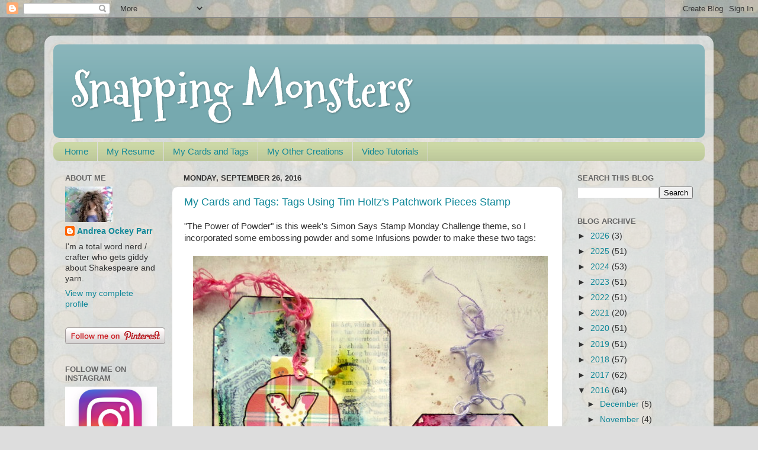

--- FILE ---
content_type: text/html; charset=UTF-8
request_url: https://snappingmonsters.blogspot.com/2016/09/
body_size: 44171
content:
<!DOCTYPE html>
<html class='v2' dir='ltr' xmlns='http://www.w3.org/1999/xhtml' xmlns:b='http://www.google.com/2005/gml/b' xmlns:data='http://www.google.com/2005/gml/data' xmlns:expr='http://www.google.com/2005/gml/expr'>
<head>
<link href='https://www.blogger.com/static/v1/widgets/335934321-css_bundle_v2.css' rel='stylesheet' type='text/css'/>
<meta content='width=1100' name='viewport'/>
<meta content='text/html; charset=UTF-8' http-equiv='Content-Type'/>
<meta content='blogger' name='generator'/>
<link href='https://snappingmonsters.blogspot.com/favicon.ico' rel='icon' type='image/x-icon'/>
<link href='https://snappingmonsters.blogspot.com/2016/09/' rel='canonical'/>
<link rel="alternate" type="application/atom+xml" title="Snapping Monsters - Atom" href="https://snappingmonsters.blogspot.com/feeds/posts/default" />
<link rel="alternate" type="application/rss+xml" title="Snapping Monsters - RSS" href="https://snappingmonsters.blogspot.com/feeds/posts/default?alt=rss" />
<link rel="service.post" type="application/atom+xml" title="Snapping Monsters - Atom" href="https://www.blogger.com/feeds/6332129005213085795/posts/default" />
<!--Can't find substitution for tag [blog.ieCssRetrofitLinks]-->
<meta content='https://snappingmonsters.blogspot.com/2016/09/' property='og:url'/>
<meta content='Snapping Monsters' property='og:title'/>
<meta content='' property='og:description'/>
<title>Snapping Monsters: September 2016</title>
<style type='text/css'>@font-face{font-family:'Mountains of Christmas';font-style:normal;font-weight:700;font-display:swap;src:url(//fonts.gstatic.com/s/mountainsofchristmas/v24/3y9z6a4zcCnn5X0FDyrKi2ZRUBIy8uxoUo7eBGqJJPxIO7yLeEE.woff2)format('woff2');unicode-range:U+0000-00FF,U+0131,U+0152-0153,U+02BB-02BC,U+02C6,U+02DA,U+02DC,U+0304,U+0308,U+0329,U+2000-206F,U+20AC,U+2122,U+2191,U+2193,U+2212,U+2215,U+FEFF,U+FFFD;}</style>
<style id='page-skin-1' type='text/css'><!--
/*-----------------------------------------------
Blogger Template Style
Name:     Picture Window
Designer: Blogger
URL:      www.blogger.com
----------------------------------------------- */
/* Content
----------------------------------------------- */
body {
font: normal normal 15px Arial, Tahoma, Helvetica, FreeSans, sans-serif;
color: #333333;
background: #dddddd url(//2.bp.blogspot.com/-cfujcBw3UIU/Ub6Yq6lCg7I/AAAAAAAAHT0/KnGtP9x0axA/s0/IMG_2121-002.JPG) repeat-x fixed top center;
}
html body .region-inner {
min-width: 0;
max-width: 100%;
width: auto;
}
.content-outer {
font-size: 90%;
}
a:link {
text-decoration:none;
color: #118899;
}
a:visited {
text-decoration:none;
color: #006677;
}
a:hover {
text-decoration:underline;
color: #1198cc;
}
.content-outer {
background: transparent url(//www.blogblog.com/1kt/transparent/white80.png) repeat scroll top left;
-moz-border-radius: 15px;
-webkit-border-radius: 15px;
-goog-ms-border-radius: 15px;
border-radius: 15px;
-moz-box-shadow: 0 0 3px rgba(0, 0, 0, .15);
-webkit-box-shadow: 0 0 3px rgba(0, 0, 0, .15);
-goog-ms-box-shadow: 0 0 3px rgba(0, 0, 0, .15);
box-shadow: 0 0 3px rgba(0, 0, 0, .15);
margin: 30px auto;
}
.content-inner {
padding: 15px;
}
/* Header
----------------------------------------------- */
.header-outer {
background: #76a9af url(//www.blogblog.com/1kt/transparent/header_gradient_shade.png) repeat-x scroll top left;
_background-image: none;
color: #ffffff;
-moz-border-radius: 10px;
-webkit-border-radius: 10px;
-goog-ms-border-radius: 10px;
border-radius: 10px;
}
.Header img, .Header #header-inner {
-moz-border-radius: 10px;
-webkit-border-radius: 10px;
-goog-ms-border-radius: 10px;
border-radius: 10px;
}
.header-inner .Header .titlewrapper,
.header-inner .Header .descriptionwrapper {
padding-left: 30px;
padding-right: 30px;
}
.Header h1 {
font: normal bold 80px Mountains of Christmas;
text-shadow: 1px 1px 3px rgba(0, 0, 0, 0.3);
}
.Header h1 a {
color: #ffffff;
}
.Header .description {
font-size: 130%;
}
/* Tabs
----------------------------------------------- */
.tabs-inner {
margin: .5em 0 0;
padding: 0;
}
.tabs-inner .section {
margin: 0;
}
.tabs-inner .widget ul {
padding: 0;
background: #ccd8a6 url(//www.blogblog.com/1kt/transparent/tabs_gradient_shade.png) repeat scroll bottom;
-moz-border-radius: 10px;
-webkit-border-radius: 10px;
-goog-ms-border-radius: 10px;
border-radius: 10px;
}
.tabs-inner .widget li {
border: none;
}
.tabs-inner .widget li a {
display: inline-block;
padding: .5em 1em;
margin-right: 0;
color: #118899;
font: normal normal 15px Arial, Tahoma, Helvetica, FreeSans, sans-serif;
-moz-border-radius: 0 0 0 0;
-webkit-border-top-left-radius: 0;
-webkit-border-top-right-radius: 0;
-goog-ms-border-radius: 0 0 0 0;
border-radius: 0 0 0 0;
background: transparent none no-repeat scroll top left;
border-right: 1px solid #dddddd;
}
.tabs-inner .widget li:first-child a {
padding-left: 1.25em;
-moz-border-radius-topleft: 10px;
-moz-border-radius-bottomleft: 10px;
-webkit-border-top-left-radius: 10px;
-webkit-border-bottom-left-radius: 10px;
-goog-ms-border-top-left-radius: 10px;
-goog-ms-border-bottom-left-radius: 10px;
border-top-left-radius: 10px;
border-bottom-left-radius: 10px;
}
.tabs-inner .widget li.selected a,
.tabs-inner .widget li a:hover {
position: relative;
z-index: 1;
background: #ccd8a6 url(//www.blogblog.com/1kt/transparent/tabs_gradient_shade.png) repeat scroll bottom;
color: #118899;
-moz-box-shadow: 0 0 0 rgba(0, 0, 0, .15);
-webkit-box-shadow: 0 0 0 rgba(0, 0, 0, .15);
-goog-ms-box-shadow: 0 0 0 rgba(0, 0, 0, .15);
box-shadow: 0 0 0 rgba(0, 0, 0, .15);
}
/* Headings
----------------------------------------------- */
h2 {
font: bold normal 13px Arial, Tahoma, Helvetica, FreeSans, sans-serif;
text-transform: uppercase;
color: #666666;
margin: .5em 0;
}
/* Main
----------------------------------------------- */
.main-outer {
background: transparent none repeat scroll top center;
-moz-border-radius: 0 0 0 0;
-webkit-border-top-left-radius: 0;
-webkit-border-top-right-radius: 0;
-webkit-border-bottom-left-radius: 0;
-webkit-border-bottom-right-radius: 0;
-goog-ms-border-radius: 0 0 0 0;
border-radius: 0 0 0 0;
-moz-box-shadow: 0 0 0 rgba(0, 0, 0, .15);
-webkit-box-shadow: 0 0 0 rgba(0, 0, 0, .15);
-goog-ms-box-shadow: 0 0 0 rgba(0, 0, 0, .15);
box-shadow: 0 0 0 rgba(0, 0, 0, .15);
}
.main-inner {
padding: 15px 5px 20px;
}
.main-inner .column-center-inner {
padding: 0 0;
}
.main-inner .column-left-inner {
padding-left: 0;
}
.main-inner .column-right-inner {
padding-right: 0;
}
/* Posts
----------------------------------------------- */
h3.post-title {
margin: 0;
font: normal normal 18px Arial, Tahoma, Helvetica, FreeSans, sans-serif;
}
.comments h4 {
margin: 1em 0 0;
font: normal normal 18px Arial, Tahoma, Helvetica, FreeSans, sans-serif;
}
.date-header span {
color: #333333;
}
.post-outer {
background-color: #ffffff;
border: solid 1px #dddddd;
-moz-border-radius: 10px;
-webkit-border-radius: 10px;
border-radius: 10px;
-goog-ms-border-radius: 10px;
padding: 15px 20px;
margin: 0 -20px 20px;
}
.post-body {
line-height: 1.4;
font-size: 110%;
position: relative;
}
.post-header {
margin: 0 0 1.5em;
color: #999999;
line-height: 1.6;
}
.post-footer {
margin: .5em 0 0;
color: #999999;
line-height: 1.6;
}
#blog-pager {
font-size: 140%
}
#comments .comment-author {
padding-top: 1.5em;
border-top: dashed 1px #ccc;
border-top: dashed 1px rgba(128, 128, 128, .5);
background-position: 0 1.5em;
}
#comments .comment-author:first-child {
padding-top: 0;
border-top: none;
}
.avatar-image-container {
margin: .2em 0 0;
}
/* Comments
----------------------------------------------- */
.comments .comments-content .icon.blog-author {
background-repeat: no-repeat;
background-image: url([data-uri]);
}
.comments .comments-content .loadmore a {
border-top: 1px solid #1198cc;
border-bottom: 1px solid #1198cc;
}
.comments .continue {
border-top: 2px solid #1198cc;
}
/* Widgets
----------------------------------------------- */
.widget ul, .widget #ArchiveList ul.flat {
padding: 0;
list-style: none;
}
.widget ul li, .widget #ArchiveList ul.flat li {
border-top: dashed 1px #ccc;
border-top: dashed 1px rgba(128, 128, 128, .5);
}
.widget ul li:first-child, .widget #ArchiveList ul.flat li:first-child {
border-top: none;
}
.widget .post-body ul {
list-style: disc;
}
.widget .post-body ul li {
border: none;
}
/* Footer
----------------------------------------------- */
.footer-outer {
color:#eeeeee;
background: transparent url(//www.blogblog.com/1kt/transparent/black50.png) repeat scroll top left;
-moz-border-radius: 10px 10px 10px 10px;
-webkit-border-top-left-radius: 10px;
-webkit-border-top-right-radius: 10px;
-webkit-border-bottom-left-radius: 10px;
-webkit-border-bottom-right-radius: 10px;
-goog-ms-border-radius: 10px 10px 10px 10px;
border-radius: 10px 10px 10px 10px;
-moz-box-shadow: 0 0 0 rgba(0, 0, 0, .15);
-webkit-box-shadow: 0 0 0 rgba(0, 0, 0, .15);
-goog-ms-box-shadow: 0 0 0 rgba(0, 0, 0, .15);
box-shadow: 0 0 0 rgba(0, 0, 0, .15);
}
.footer-inner {
padding: 10px 5px 20px;
}
.footer-outer a {
color: #ddddff;
}
.footer-outer a:visited {
color: #9999cc;
}
.footer-outer a:hover {
color: #ffffff;
}
.footer-outer .widget h2 {
color: #bbbbbb;
}
/* Mobile
----------------------------------------------- */
html body.mobile {
height: auto;
}
html body.mobile {
min-height: 480px;
background-size: 100% auto;
}
.mobile .body-fauxcolumn-outer {
background: transparent none repeat scroll top left;
}
html .mobile .mobile-date-outer, html .mobile .blog-pager {
border-bottom: none;
background: transparent none repeat scroll top center;
margin-bottom: 10px;
}
.mobile .date-outer {
background: transparent none repeat scroll top center;
}
.mobile .header-outer, .mobile .main-outer,
.mobile .post-outer, .mobile .footer-outer {
-moz-border-radius: 0;
-webkit-border-radius: 0;
-goog-ms-border-radius: 0;
border-radius: 0;
}
.mobile .content-outer,
.mobile .main-outer,
.mobile .post-outer {
background: inherit;
border: none;
}
.mobile .content-outer {
font-size: 100%;
}
.mobile-link-button {
background-color: #118899;
}
.mobile-link-button a:link, .mobile-link-button a:visited {
color: #ffffff;
}
.mobile-index-contents {
color: #333333;
}
.mobile .tabs-inner .PageList .widget-content {
background: #ccd8a6 url(//www.blogblog.com/1kt/transparent/tabs_gradient_shade.png) repeat scroll bottom;
color: #118899;
}
.mobile .tabs-inner .PageList .widget-content .pagelist-arrow {
border-left: 1px solid #dddddd;
}

--></style>
<style id='template-skin-1' type='text/css'><!--
body {
min-width: 1130px;
}
.content-outer, .content-fauxcolumn-outer, .region-inner {
min-width: 1130px;
max-width: 1130px;
_width: 1130px;
}
.main-inner .columns {
padding-left: 200px;
padding-right: 240px;
}
.main-inner .fauxcolumn-center-outer {
left: 200px;
right: 240px;
/* IE6 does not respect left and right together */
_width: expression(this.parentNode.offsetWidth -
parseInt("200px") -
parseInt("240px") + 'px');
}
.main-inner .fauxcolumn-left-outer {
width: 200px;
}
.main-inner .fauxcolumn-right-outer {
width: 240px;
}
.main-inner .column-left-outer {
width: 200px;
right: 100%;
margin-left: -200px;
}
.main-inner .column-right-outer {
width: 240px;
margin-right: -240px;
}
#layout {
min-width: 0;
}
#layout .content-outer {
min-width: 0;
width: 800px;
}
#layout .region-inner {
min-width: 0;
width: auto;
}
--></style>
<link href='https://www.blogger.com/dyn-css/authorization.css?targetBlogID=6332129005213085795&amp;zx=044c2d2a-d0b6-4939-a7ea-c74738ff8fa3' media='none' onload='if(media!=&#39;all&#39;)media=&#39;all&#39;' rel='stylesheet'/><noscript><link href='https://www.blogger.com/dyn-css/authorization.css?targetBlogID=6332129005213085795&amp;zx=044c2d2a-d0b6-4939-a7ea-c74738ff8fa3' rel='stylesheet'/></noscript>
<meta name='google-adsense-platform-account' content='ca-host-pub-1556223355139109'/>
<meta name='google-adsense-platform-domain' content='blogspot.com'/>

</head>
<body class='loading variant-shade'>
<div class='navbar section' id='navbar'><div class='widget Navbar' data-version='1' id='Navbar1'><script type="text/javascript">
    function setAttributeOnload(object, attribute, val) {
      if(window.addEventListener) {
        window.addEventListener('load',
          function(){ object[attribute] = val; }, false);
      } else {
        window.attachEvent('onload', function(){ object[attribute] = val; });
      }
    }
  </script>
<div id="navbar-iframe-container"></div>
<script type="text/javascript" src="https://apis.google.com/js/platform.js"></script>
<script type="text/javascript">
      gapi.load("gapi.iframes:gapi.iframes.style.bubble", function() {
        if (gapi.iframes && gapi.iframes.getContext) {
          gapi.iframes.getContext().openChild({
              url: 'https://www.blogger.com/navbar/6332129005213085795?origin\x3dhttps://snappingmonsters.blogspot.com',
              where: document.getElementById("navbar-iframe-container"),
              id: "navbar-iframe"
          });
        }
      });
    </script><script type="text/javascript">
(function() {
var script = document.createElement('script');
script.type = 'text/javascript';
script.src = '//pagead2.googlesyndication.com/pagead/js/google_top_exp.js';
var head = document.getElementsByTagName('head')[0];
if (head) {
head.appendChild(script);
}})();
</script>
</div></div>
<div class='body-fauxcolumns'>
<div class='fauxcolumn-outer body-fauxcolumn-outer'>
<div class='cap-top'>
<div class='cap-left'></div>
<div class='cap-right'></div>
</div>
<div class='fauxborder-left'>
<div class='fauxborder-right'></div>
<div class='fauxcolumn-inner'>
</div>
</div>
<div class='cap-bottom'>
<div class='cap-left'></div>
<div class='cap-right'></div>
</div>
</div>
</div>
<div class='content'>
<div class='content-fauxcolumns'>
<div class='fauxcolumn-outer content-fauxcolumn-outer'>
<div class='cap-top'>
<div class='cap-left'></div>
<div class='cap-right'></div>
</div>
<div class='fauxborder-left'>
<div class='fauxborder-right'></div>
<div class='fauxcolumn-inner'>
</div>
</div>
<div class='cap-bottom'>
<div class='cap-left'></div>
<div class='cap-right'></div>
</div>
</div>
</div>
<div class='content-outer'>
<div class='content-cap-top cap-top'>
<div class='cap-left'></div>
<div class='cap-right'></div>
</div>
<div class='fauxborder-left content-fauxborder-left'>
<div class='fauxborder-right content-fauxborder-right'></div>
<div class='content-inner'>
<header>
<div class='header-outer'>
<div class='header-cap-top cap-top'>
<div class='cap-left'></div>
<div class='cap-right'></div>
</div>
<div class='fauxborder-left header-fauxborder-left'>
<div class='fauxborder-right header-fauxborder-right'></div>
<div class='region-inner header-inner'>
<div class='header section' id='header'><div class='widget Header' data-version='1' id='Header1'>
<div id='header-inner'>
<div class='titlewrapper'>
<h1 class='title'>
<a href='https://snappingmonsters.blogspot.com/'>
Snapping Monsters
</a>
</h1>
</div>
<div class='descriptionwrapper'>
<p class='description'><span>
</span></p>
</div>
</div>
</div></div>
</div>
</div>
<div class='header-cap-bottom cap-bottom'>
<div class='cap-left'></div>
<div class='cap-right'></div>
</div>
</div>
</header>
<div class='tabs-outer'>
<div class='tabs-cap-top cap-top'>
<div class='cap-left'></div>
<div class='cap-right'></div>
</div>
<div class='fauxborder-left tabs-fauxborder-left'>
<div class='fauxborder-right tabs-fauxborder-right'></div>
<div class='region-inner tabs-inner'>
<div class='tabs section' id='crosscol'><div class='widget PageList' data-version='1' id='PageList1'>
<div class='widget-content'>
<ul>
<li>
<a href='https://snappingmonsters.blogspot.com/'>Home</a>
</li>
<li>
<a href='http://snappingmonsters.blogspot.com/search/label/My%20Resume?max-results=2'>My Resume</a>
</li>
<li>
<a href='http://snappingmonsters.blogspot.com/search/label/My%20Cards%20and%20Tags?max-results=2'>My Cards and Tags</a>
</li>
<li>
<a href='http://snappingmonsters.blogspot.com/search/label/My%20Other%20Creations?max-results=2'>My Other Creations</a>
</li>
<li>
<a href='http://snappingmonsters.blogspot.com/search/label/Video%20Tutorials?max-results=2'>Video Tutorials</a>
</li>
</ul>
<div class='clear'></div>
</div>
</div></div>
<div class='tabs no-items section' id='crosscol-overflow'></div>
</div>
</div>
<div class='tabs-cap-bottom cap-bottom'>
<div class='cap-left'></div>
<div class='cap-right'></div>
</div>
</div>
<div class='main-outer'>
<div class='main-cap-top cap-top'>
<div class='cap-left'></div>
<div class='cap-right'></div>
</div>
<div class='fauxborder-left main-fauxborder-left'>
<div class='fauxborder-right main-fauxborder-right'></div>
<div class='region-inner main-inner'>
<div class='columns fauxcolumns'>
<div class='fauxcolumn-outer fauxcolumn-center-outer'>
<div class='cap-top'>
<div class='cap-left'></div>
<div class='cap-right'></div>
</div>
<div class='fauxborder-left'>
<div class='fauxborder-right'></div>
<div class='fauxcolumn-inner'>
</div>
</div>
<div class='cap-bottom'>
<div class='cap-left'></div>
<div class='cap-right'></div>
</div>
</div>
<div class='fauxcolumn-outer fauxcolumn-left-outer'>
<div class='cap-top'>
<div class='cap-left'></div>
<div class='cap-right'></div>
</div>
<div class='fauxborder-left'>
<div class='fauxborder-right'></div>
<div class='fauxcolumn-inner'>
</div>
</div>
<div class='cap-bottom'>
<div class='cap-left'></div>
<div class='cap-right'></div>
</div>
</div>
<div class='fauxcolumn-outer fauxcolumn-right-outer'>
<div class='cap-top'>
<div class='cap-left'></div>
<div class='cap-right'></div>
</div>
<div class='fauxborder-left'>
<div class='fauxborder-right'></div>
<div class='fauxcolumn-inner'>
</div>
</div>
<div class='cap-bottom'>
<div class='cap-left'></div>
<div class='cap-right'></div>
</div>
</div>
<!-- corrects IE6 width calculation -->
<div class='columns-inner'>
<div class='column-center-outer'>
<div class='column-center-inner'>
<div class='main section' id='main'><div class='widget Blog' data-version='1' id='Blog1'>
<div class='blog-posts hfeed'>

          <div class="date-outer">
        
<h2 class='date-header'><span>Monday, September 26, 2016</span></h2>

          <div class="date-posts">
        
<div class='post-outer'>
<div class='post hentry' itemprop='blogPost' itemscope='itemscope' itemtype='http://schema.org/BlogPosting'>
<meta content='https://blogger.googleusercontent.com/img/b/R29vZ2xl/AVvXsEgjimkSFAHvSIS9ve6xQEcUOMCWijkt_unV8TGpEIjYf6hbxE2ebtq_h39J9bSG9IzqB0UUeIrEXFdgk_-TJveX_sFZjhqwPGXjqPL9bv2pZNmCGO1RtV-Iqk2-BFvIh4y9emj4n2QnpSyW/s1600/IMG_0605.JPG' itemprop='image_url'/>
<meta content='6332129005213085795' itemprop='blogId'/>
<meta content='6098931184976312738' itemprop='postId'/>
<a name='6098931184976312738'></a>
<h3 class='post-title entry-title' itemprop='name'>
<a href='https://snappingmonsters.blogspot.com/2016/09/my-cards-and-tags-tags-using-tim-holtzs.html'>My Cards and Tags: Tags Using Tim Holtz's Patchwork Pieces Stamp</a>
</h3>
<div class='post-header'>
<div class='post-header-line-1'></div>
</div>
<div class='post-body entry-content' id='post-body-6098931184976312738' itemprop='description articleBody'>
<span style="font-family: &quot;arial&quot; , &quot;helvetica&quot; , sans-serif;">"The Power of Powder" is this week's Simon Says Stamp Monday Challenge theme, so I incorporated some embossing powder and some Infusions powder to make these two tags:</span><br />
<br />
<div class="separator" style="clear: both; text-align: center;">
<a href="https://blogger.googleusercontent.com/img/b/R29vZ2xl/AVvXsEgjimkSFAHvSIS9ve6xQEcUOMCWijkt_unV8TGpEIjYf6hbxE2ebtq_h39J9bSG9IzqB0UUeIrEXFdgk_-TJveX_sFZjhqwPGXjqPL9bv2pZNmCGO1RtV-Iqk2-BFvIh4y9emj4n2QnpSyW/s1600/IMG_0605.JPG" imageanchor="1" style="margin-left: 1em; margin-right: 1em;"><img border="0" src="https://blogger.googleusercontent.com/img/b/R29vZ2xl/AVvXsEgjimkSFAHvSIS9ve6xQEcUOMCWijkt_unV8TGpEIjYf6hbxE2ebtq_h39J9bSG9IzqB0UUeIrEXFdgk_-TJveX_sFZjhqwPGXjqPL9bv2pZNmCGO1RtV-Iqk2-BFvIh4y9emj4n2QnpSyW/s1600/IMG_0605.JPG" /></a></div>
<br />
<div class="separator" style="clear: both; text-align: center;">
<a href="http://www.simonsaysstampblog.com/mondaychallenge/" target="_blank"><img alt="http://www.simonsaysstampblog.com/mondaychallenge/" border="0" height="52" src="https://blogger.googleusercontent.com/img/b/R29vZ2xl/AVvXsEg6wlYU6UDip9txPt2w-YCixEOF7SSUPhxOg0PiPNwE8VPERaz23deHe1JMsd7Cn4Ze6J1NMlkTCJM67ovqlyTkgWftrelqBCFIjxFqPjlyZsmME8UXfU9bg0f42VGq3v2fUhAVg0O9AZ-3/s320/newchallenge.png" width="320" /></a></div>
<span style="font-family: &quot;arial&quot; , &quot;helvetica&quot; , sans-serif;">I started with some plain white tags cut with Tim Holtz's Sizzix Tags die set.&nbsp; I glued some Simon Says Stamp dictionary paper scraps to each tag. &nbsp;</span><span style="font-family: arial, helvetica, sans-serif;">Next I stamped some circles on the background using Ranger Jet Black Archival ink and Tim Holtz's Halftones and Rings stamp set.&nbsp; I stamped and embossed some hexagons from Tim's Patchwork Pieces stamp set, which I&nbsp; cut out and experimentally arranged on my tags.</span><br />
<span style="font-family: arial, helvetica, sans-serif;"><br /></span>


<div class="separator" style="clear: both; text-align: center;">
<a href="https://blogger.googleusercontent.com/img/b/R29vZ2xl/AVvXsEjytsMCOIa_1lt2Ahv77U5KRD7EQzsWiQ0PF8bASsIdHNmauDS1ZaSoH2jQ4viGroeA7TwBhPuTQ_Lt-vvQBxY87BOba6yZMZLPxE98GT8kCGNEaDGD0YDK6VEDVbYGS98I83ZZ97qAxHvs/s1600/IMG_0589.JPG" imageanchor="1" style="margin-left: 1em; margin-right: 1em;"><img border="0" src="https://blogger.googleusercontent.com/img/b/R29vZ2xl/AVvXsEjytsMCOIa_1lt2Ahv77U5KRD7EQzsWiQ0PF8bASsIdHNmauDS1ZaSoH2jQ4viGroeA7TwBhPuTQ_Lt-vvQBxY87BOba6yZMZLPxE98GT8kCGNEaDGD0YDK6VEDVbYGS98I83ZZ97qAxHvs/s1600/IMG_0589.JPG" /></a></div>
<br />
<span style="font-family: &quot;arial&quot; , &quot;helvetica&quot; , sans-serif;">When I had a rough idea of where the shapes would be, I took off the hexagons, then sprinkled on some Infusions powder and spritzed it with some water.</span><br />
<br />
<div class="separator" style="clear: both; text-align: center;">
<a href="https://blogger.googleusercontent.com/img/b/R29vZ2xl/AVvXsEiJ_J7VMAkYGcqaUW9SVaDZ9ewVQ1aK6wVJB4uDdyD0zJuGncIgjks9xU6F_i7vz9Pj9Hfzc5A5g-RIaNW7cFBAaO4NgIMHmEyDTrekmHYXxhsxiYiWZTZ9_jZ5Seqb7b4-UtBhktEAt-Gb/s1600/IMG_0590.JPG" imageanchor="1" style="margin-left: 1em; margin-right: 1em;"><img border="0" src="https://blogger.googleusercontent.com/img/b/R29vZ2xl/AVvXsEiJ_J7VMAkYGcqaUW9SVaDZ9ewVQ1aK6wVJB4uDdyD0zJuGncIgjks9xU6F_i7vz9Pj9Hfzc5A5g-RIaNW7cFBAaO4NgIMHmEyDTrekmHYXxhsxiYiWZTZ9_jZ5Seqb7b4-UtBhktEAt-Gb/s1600/IMG_0590.JPG" /></a></div>
<br />
<span style="font-family: &quot;arial&quot; , &quot;helvetica&quot; , sans-serif;">I colored my hexagon pattern pieces and glued them on top of the tags, but everything started to look too chaotic and nutso.&nbsp; These tags were hovering mere inches from the garbage can!&nbsp; But whenever I feel like a project is starting to look too crazy-town, I give the project one last chance for salvation by slapping on a coat of heavy white acrylic paint.&nbsp; That's what I did to both tags, leaving some of the color exposed and adding a few colors back in with Distress Ink smudges. &nbsp; Then I started layering on other elements, like this edge from a plain old notebook. </span><br />
<br />
<div class="separator" style="clear: both; text-align: center;">
<a href="https://blogger.googleusercontent.com/img/b/R29vZ2xl/AVvXsEjh-sbaUlW1VNnWz_yZ9xm0Jq_EJlQGdA09LeN9BPPUovKlRCM1h3TkI-axptEm77R_YONLcDT3x9RADwfIU1yYr7hTjXu9SuGDWTk7EZy-ZJ2S8wWnEgkDRSUsY63T8VyTeRfxvULfuvVz/s1600/IMG_0594.JPG" imageanchor="1" style="margin-left: 1em; margin-right: 1em;"><img border="0" src="https://blogger.googleusercontent.com/img/b/R29vZ2xl/AVvXsEjh-sbaUlW1VNnWz_yZ9xm0Jq_EJlQGdA09LeN9BPPUovKlRCM1h3TkI-axptEm77R_YONLcDT3x9RADwfIU1yYr7hTjXu9SuGDWTk7EZy-ZJ2S8wWnEgkDRSUsY63T8VyTeRfxvULfuvVz/s1600/IMG_0594.JPG" /></a></div>
<br />
<span style="font-family: &quot;arial&quot; , &quot;helvetica&quot; , sans-serif;">The plaid Circle-X on the bigger tag is from Seth Apter's Drip Drop die set, which I am quite in love with. &nbsp;&nbsp;</span><br />
<br />
<div class="separator" style="clear: both; text-align: center;">
<a href="https://blogger.googleusercontent.com/img/b/R29vZ2xl/AVvXsEhZQymjv56GT-hrpPDgayyZhQqL9z_qds66yY1GcAlK1Q2YQPO__LdcRscXa_em2xzfPWVyC9mWQQT8Ev6uwWlsTpGJbNAdMBEhq1BlUBt2xhr-8GTcnDv9zRGDEfsU33cxG8X2UYA3so_F/s1600/IMG_0607.JPG" imageanchor="1" style="margin-left: 1em; margin-right: 1em;"><img border="0" src="https://blogger.googleusercontent.com/img/b/R29vZ2xl/AVvXsEhZQymjv56GT-hrpPDgayyZhQqL9z_qds66yY1GcAlK1Q2YQPO__LdcRscXa_em2xzfPWVyC9mWQQT8Ev6uwWlsTpGJbNAdMBEhq1BlUBt2xhr-8GTcnDv9zRGDEfsU33cxG8X2UYA3so_F/s1600/IMG_0607.JPG" /></a></div>
<br />
<span style="font-family: &quot;arial&quot; , &quot;helvetica&quot; , sans-serif;">The stars on this smaller tag are from Neat and Tangled (Seeing Stars).&nbsp; The string at the top of the tags are a few strands of embroidery floss that I pulled and scrunched up.</span><br />
<br />
<div class="separator" style="clear: both; text-align: center;">
<a href="https://blogger.googleusercontent.com/img/b/R29vZ2xl/AVvXsEiMllfW_N8OyfU4EIjZgwVzTRcPEmWw0hjkyxAAOnZwFG0rpda43igZ2xJBbyLHSbi7kQq6XGv8j2iQizGTMjfxsgHDcmAtOx-9c-LKS8PpnoNXB3BqHQtS00WqK4by1TltZa-07ggWtP1B/s1600/IMG_0608.JPG" imageanchor="1" style="margin-left: 1em; margin-right: 1em;"><img border="0" src="https://blogger.googleusercontent.com/img/b/R29vZ2xl/AVvXsEiMllfW_N8OyfU4EIjZgwVzTRcPEmWw0hjkyxAAOnZwFG0rpda43igZ2xJBbyLHSbi7kQq6XGv8j2iQizGTMjfxsgHDcmAtOx-9c-LKS8PpnoNXB3BqHQtS00WqK4by1TltZa-07ggWtP1B/s1600/IMG_0608.JPG" /></a></div>
<br />
<span style="font-family: &quot;arial&quot; , &quot;helvetica&quot; , sans-serif;">All in all, I was glad these tags came together in the end.&nbsp; These are the supplies I used, which you can find at Simon Says Stamp:</span><br />
<!-- BEGIN thumbnail code by ThumbLinky.com-->

<br />
<div>
<table border="0" cellpadding="2" cellspacing="0">                                                     
<tbody>
<tr><td valign="top"><div style="display: table-cell; float: left; text-align: center;">
<div style="border: currentColor; display: table-cell; height: 79px; vertical-align: middle; width: 82px;">
<a href="http://www.thumblinky.com/click.php?action=refer&amp;cID=7662&amp;tID=13221" target="_blank" title="Tim Holtz Sizzix Tag Collection"><img border="0" height="75" src="https://lh3.googleusercontent.com/blogger_img_proxy/AEn0k_uU-RMb27kD0HuvNovlcKmam6HnM-yYvUxO0PIHsKcl1iMNpNN2x8uPfYwKvgJxi7i3z-ziFudus-32ORIaADdp3fumgXjtMTJVDKK5lqDyUglf593_WJxXxlMYstL3CSzx-2k=s0-d" style="border: currentColor;" width="75">  </a></div>
<div style="line-height: 1.1; overflow: hidden; text-align: center; vertical-align: bottom; width: 82px;">
<a href="http://www.thumblinky.com/click.php?action=refer&amp;cID=7662&amp;tID=13221" target="_blank" title="Tim Holtz Sizzix Tag Collection">Tim Holtz Sizzix Tag Collection</a></div>
</div>
</td><td valign="top"><div style="display: table-cell; float: left; text-align: center;">
<div style="border: currentColor; display: table-cell; height: 79px; vertical-align: middle; width: 82px;">
<a href="http://www.thumblinky.com/click.php?action=refer&amp;cID=7662&amp;tID=20271" target="_blank" title="Sizzix Big Shot"><img border="0" height="75" src="https://lh3.googleusercontent.com/blogger_img_proxy/AEn0k_sgPUrgMoXsYR3yH0fOafDBjAWxe6xWYDK_ztX4s4CP49jvsiGwZm6-7S_u_epe4Uld0Ow2BewLiiLj7EnuIxod0m7_Ojq1aoDwHRhUHl43MqT0D9Bh5n-YGDzocnwas0xjH5I=s0-d" style="border: currentColor;" width="75">  </a></div>
<div style="line-height: 1.1; overflow: hidden; text-align: center; vertical-align: bottom; width: 82px;">
<a href="http://www.thumblinky.com/click.php?action=refer&amp;cID=7662&amp;tID=20271" target="_blank" title="Sizzix Big Shot">Sizzix Big Shot</a></div>
</div>
</td><td valign="top"><div style="display: table-cell; float: left; text-align: center;">
<div style="border: currentColor; display: table-cell; height: 79px; vertical-align: middle; width: 82px;">
<a href="http://www.thumblinky.com/click.php?action=refer&amp;cID=7662&amp;tID=5662" target="_blank" title="Ranger Tim Holtz Distress Embossing Ink"><img border="0" height="75" src="https://lh3.googleusercontent.com/blogger_img_proxy/AEn0k_tBFzmAJ0UQfR-t6-98gl9_myHqfwIM9ZbLaazfm1TIxybe5sFCKEuxwSRHJ9k6N2JPA5tfQ6KW6XZSoxvr7zgfJD-hc4fFraDCJxrDLun6f6aqXEXPaONBfkhp4hQUIYeZBS8=s0-d" style="border: currentColor;" width="71">  </a></div>
<div style="line-height: 1.1; overflow: hidden; text-align: center; vertical-align: bottom; width: 82px;">
<a href="http://www.thumblinky.com/click.php?action=refer&amp;cID=7662&amp;tID=5662" target="_blank" title="Ranger Tim Holtz Distress Embossing Ink">Ranger Tim Holtz Distress Embossing Ink</a></div>
</div>
</td><td valign="top"><div style="display: table-cell; float: left; text-align: center;">
<div style="border: currentColor; display: table-cell; height: 79px; vertical-align: middle; width: 82px;">
<a href="http://www.thumblinky.com/click.php?action=refer&amp;cID=7662&amp;tID=1418" target="_blank" title="Black Soot - Distress Embossing Powder"><img border="0" height="75" src="https://lh3.googleusercontent.com/blogger_img_proxy/AEn0k_t_Al-LUHtPUoF1wEVByuZ2JuMxSbkbTRdp11bDjVWWR6jhyViJ3LWeW_0i8YGCzSQ1FOVzAx1SOgK7qkfKge2xQGF47lhyWqtlLpl4AhpA9nWSUdXcKZA26htq-m7n5FCqoiY=s0-d" style="border: currentColor;" width="70">  </a></div>
<div style="line-height: 1.1; overflow: hidden; text-align: center; vertical-align: bottom; width: 82px;">
<a href="http://www.thumblinky.com/click.php?action=refer&amp;cID=7662&amp;tID=1418" target="_blank" title="Black Soot - Distress Embossing Powder">Black Soot - Distress Embossing Powder</a></div>
</div>
</td><td valign="top"><div style="display: table-cell; float: left; text-align: center;">
<div style="border: currentColor; display: table-cell; height: 79px; vertical-align: middle; width: 82px;">
<a href="http://www.thumblinky.com/click.php?action=refer&amp;cID=7662&amp;tID=27548" target="_blank" title="Tim Holtz Cling Rubber Stamps 2016 PATCHWORK PIECES"><img border="0" height="75" src="https://lh3.googleusercontent.com/blogger_img_proxy/AEn0k_spI9__V58sKUyabBLW1zh_Bha8uJnkgJgDYxGgvwLcJ_FhdGYlh6I3RNYu3r1UjzvI6qHY9vGV09FJ1wloNLPAyEITzd8CMf3izOABunUQzBpwk_uIu0EK2IDSvnogzR1ks2I=s0-d" style="border: currentColor;" width="75">  </a></div>
<div style="line-height: 1.1; overflow: hidden; text-align: center; vertical-align: bottom; width: 82px;">
<a href="http://www.thumblinky.com/click.php?action=refer&amp;cID=7662&amp;tID=27548" target="_blank" title="Tim Holtz Cling Rubber Stamps 2016 PATCHWORK PIECES">Tim Holtz Cling Rubber Stamps 2016 PATCHWORK PIECES</a></div>
</div>
</td></tr>
<tr><td valign="top"><div style="display: table-cell; float: left; text-align: center;">
<div style="border: currentColor; display: table-cell; height: 79px; vertical-align: middle; width: 82px;">
<a href="http://www.thumblinky.com/click.php?action=refer&amp;cID=7662&amp;tID=27343" target="_blank" title="Paper Artsy A BIT JADED Infusions Colored Stain "><img border="0" height="75" src="https://lh3.googleusercontent.com/blogger_img_proxy/AEn0k_vgTweHBU6dFi7J-2gX2c27fr6eeVPVahNwpU7j2JqTOY8EVbG8hySIo91KPyufpPfXh-e2i7k4vi0tE_n2wnPhvBU8UqVPhXVdlP_9lahUWtTtCMmRqZ7s_719EJHP7n3uxdRk=s0-d" style="border: currentColor;" width="75">  </a></div>
<div style="line-height: 1.1; overflow: hidden; text-align: center; vertical-align: bottom; width: 82px;">
<a href="http://www.thumblinky.com/click.php?action=refer&amp;cID=7662&amp;tID=27343" target="_blank" title="Paper Artsy A BIT JADED Infusions Colored Stain ">Paper Artsy A BIT JADED Infusions Colored Stain </a></div>
</div>
</td><td valign="top"><div style="display: table-cell; float: left; text-align: center;">
<div style="border: currentColor; display: table-cell; height: 79px; vertical-align: middle; width: 82px;">
<a href="http://www.thumblinky.com/click.php?action=refer&amp;cID=7662&amp;tID=27871" target="_blank" title="Paper Artsy Are You Cerise Infusions Colored Stain"><img border="0" height="75" src="https://lh3.googleusercontent.com/blogger_img_proxy/AEn0k_vnQU_WMSlmB3nQ3uKAszodsRAuVqQUjPkYTXFjJVAl5Koe-McD3CLelis38Y01BPP_wEzyCaW5rFXTBHjyf_VSPmqQAVEbeRx8xD1cLhYIrORo6-iMhjHWds1H2_j8OZ2HhyE=s0-d" style="border: currentColor;" width="75">  </a></div>
<div style="line-height: 1.1; overflow: hidden; text-align: center; vertical-align: bottom; width: 82px;">
<a href="http://www.thumblinky.com/click.php?action=refer&amp;cID=7662&amp;tID=27871" target="_blank" title="Paper Artsy Are You Cerise Infusions Colored Stain">Paper Artsy Are You Cerise Infusions Colored Stain</a></div>
</div>
</td><td valign="top"><div style="display: table-cell; float: left; text-align: center;">
<div style="border: currentColor; display: table-cell; height: 79px; vertical-align: middle; width: 82px;">
<a href="http://www.thumblinky.com/click.php?action=refer&amp;cID=7662&amp;tID=24625" target="_blank" title="Tim Holtz Cling Rubber Stamps 2016 HALFTONE AND RINGS CMS260"><img border="0" height="75" src="https://lh3.googleusercontent.com/blogger_img_proxy/AEn0k_uFGxfCYoNyZ7jZfrrGxp4RMkGyBpiKKz7KQcJQtsles5huS1RyTJ_mpTFyyQO0WGN8sSlggLb6a41I8RgIlYfJYsv9l6NApdvKE0AyXSYS-H37N8AQ8Zj7e_k1RYg3fG1o7Nh3=s0-d" style="border: currentColor;" width="61">  </a></div>
<div style="line-height: 1.1; overflow: hidden; text-align: center; vertical-align: bottom; width: 82px;">
<a href="http://www.thumblinky.com/click.php?action=refer&amp;cID=7662&amp;tID=24625" target="_blank" title="Tim Holtz Cling Rubber Stamps 2016 HALFTONE AND RINGS CMS260">Tim Holtz Cling Rubber Stamps 2016 HALFTONE AND RINGS CMS260</a></div>
</div>
</td><td valign="top"><div style="display: table-cell; float: left; text-align: center;">
<div style="border: currentColor; display: table-cell; height: 79px; vertical-align: middle; width: 82px;">
<a href="http://www.thumblinky.com/click.php?action=refer&amp;cID=7662&amp;tID=7902" target="_blank" title="Simon Vintage Dictionary Paper"><img border="0" height="75" src="https://lh3.googleusercontent.com/blogger_img_proxy/AEn0k_twppd923-kREjzKFNpuMLHrP84W5XOvH9CoWjWxf91XVUrFI0dv1wdMkzg5JH66ceaYuJaffPwprop0e1hoheQ7D_PtK81ea80LbfLysgUkZzUraxhkDKtF77O68EcCmCcoG4=s0-d" style="border: currentColor;" width="55">  </a></div>
<div style="line-height: 1.1; overflow: hidden; text-align: center; vertical-align: bottom; width: 82px;">
<a href="http://www.thumblinky.com/click.php?action=refer&amp;cID=7662&amp;tID=7902" target="_blank" title="Simon Vintage Dictionary Paper">Simon Vintage Dictionary Paper</a></div>
</div>
</td><td valign="top"><div style="display: table-cell; float: left; text-align: center;">
<div style="border: currentColor; display: table-cell; height: 79px; vertical-align: middle; width: 82px;">
<a href="http://www.thumblinky.com/click.php?action=refer&amp;cID=7662&amp;tID=26113" target="_blank" title="Seth Apter Spellbinders Drip Drop die"><img border="0" height="75" src="https://lh3.googleusercontent.com/blogger_img_proxy/AEn0k_t_JLBFlIyH_2BiXSdad-rUsfKhRJ3RQtN1DFMTNOT2VRQQ7I6VHqS9V4DwKAuWh8iBZ0_I21Bqh_9n3xOZ8YveMoLujcZCfzSuG4k-E6d8AomgpQAzdFATaG8zarVaMik52VR3=s0-d" style="border: currentColor;" width="75">  </a></div>
<div style="line-height: 1.1; overflow: hidden; text-align: center; vertical-align: bottom; width: 82px;">
<a href="http://www.thumblinky.com/click.php?action=refer&amp;cID=7662&amp;tID=26113" target="_blank" title="Seth Apter Spellbinders Drip Drop die">Seth Apter Spellbinders Drip Drop die</a></div>
</div>
</td></tr>
<tr><td valign="top"><div style="display: table-cell; float: left; text-align: center;">
<div style="border: currentColor; display: table-cell; height: 79px; vertical-align: middle; width: 82px;">
<a href="http://www.thumblinky.com/click.php?action=refer&amp;cID=7662&amp;tID=25463" target="_blank" title="Neat and Tangled Seeing Stars die"><img border="0" height="75" src="https://lh3.googleusercontent.com/blogger_img_proxy/AEn0k_u_kMPNaMS6WM7lP-O72MvXUkdd44fCLQWMRAs2IxdA_8BHk6shMu8IjfavkS-dtK4nKA4tDbq6wKjddwLEe_6JtAPAuE_Ap2f1rZvWXyIjfTxFrneWJysRNO87V94QDk_YXUMF=s0-d" style="border: currentColor;" width="75">  </a></div>
<div style="line-height: 1.1; overflow: hidden; text-align: center; vertical-align: bottom; width: 82px;">
<a href="http://www.thumblinky.com/click.php?action=refer&amp;cID=7662&amp;tID=25463" target="_blank" title="Neat and Tangled Seeing Stars die">Neat and Tangled Seeing Stars die</a></div>
</div>
</td><td valign="top"><div style="display: table-cell; float: left; text-align: center;">
<div style="border: currentColor; display: table-cell; height: 79px; vertical-align: middle; width: 82px;">
<a href="http://www.thumblinky.com/click.php?action=refer&amp;cID=7662&amp;tID=25935" target="_blank" title="Lawn Fawn Perfectly Plaid 6x6 Paper"><img border="0" height="75" src="https://lh3.googleusercontent.com/blogger_img_proxy/AEn0k_trioPDdoIjOmaaCAENNHxKro9mgiElJjbEIfNUuO7R9qh2t081bAxu1Z7k2sgUpDDDeV4sbfVbgxgEjiqv1zFiCaaZSv-t4SyruB-UGi18j68VACro6-iX1h4ecaSn3-CfsmjR=s0-d" style="border: currentColor;" width="75">  </a></div>
<div style="line-height: 1.1; overflow: hidden; text-align: center; vertical-align: bottom; width: 82px;">
<a href="http://www.thumblinky.com/click.php?action=refer&amp;cID=7662&amp;tID=25935" target="_blank" title="Lawn Fawn Perfectly Plaid 6x6 Paper">Lawn Fawn Perfectly Plaid 6x6 Paper</a></div>
</div>
</td><td valign="top"><div style="display: table-cell; float: left; text-align: center;">
<div style="border: currentColor; display: table-cell; height: 79px; vertical-align: middle; width: 82px;">
<a href="http://www.thumblinky.com/click.php?action=refer&amp;cID=7662&amp;tID=27872" target="_blank" title="Crate Paper 12x12 Maggie Holmes Bloom"><img border="0" height="75" src="https://lh3.googleusercontent.com/blogger_img_proxy/AEn0k_vb7V1edZb7PiJo6g8Ti9LIR9m0DTDX-CKb-wpyxFVmkmE58hzmafA3V4LLwpD7ISqjW2mpm9YYe34P4yRqNTFV8GD4YUJohJcAVr11ori5KSzlWecaVA8AmbRdcimaCkuNUnJo=s0-d" style="border: currentColor;" width="75">  </a></div>
<div style="line-height: 1.1; overflow: hidden; text-align: center; vertical-align: bottom; width: 82px;">
<a href="http://www.thumblinky.com/click.php?action=refer&amp;cID=7662&amp;tID=27872" target="_blank" title="Crate Paper 12x12 Maggie Holmes Bloom">Crate Paper 12x12 Maggie Holmes Bloom</a></div>
</div>
</td><td valign="top"><div style="display: table-cell; float: left; text-align: center;">
<div style="border: currentColor; display: table-cell; height: 79px; vertical-align: middle; width: 82px;">
<a href="http://www.thumblinky.com/click.php?action=refer&amp;cID=7662&amp;tID=27277" target="_blank" title="Simple Stories Sunshine and Happiness 12x12 Paper"><img border="0" height="75" src="https://lh3.googleusercontent.com/blogger_img_proxy/AEn0k_s-Oc2lVgmNrq6mfwzKbTomARvGFptXYKh5aszvM9lvlT6SUHD-GE6itiNRLvItd4hvhug6w0awIo-CVo2yNGhy6IFO85GfkRdbQTgA1KH2OkyDSTd7cbnlGhZwASYW4kBpfm4a=s0-d" style="border: currentColor;" width="75">  </a></div>
<div style="line-height: 1.1; overflow: hidden; text-align: center; vertical-align: bottom; width: 82px;">
<a href="http://www.thumblinky.com/click.php?action=refer&amp;cID=7662&amp;tID=27277" target="_blank" title="Simple Stories Sunshine and Happiness 12x12 Paper">Simple Stories Sunshine and Happiness 12x12 Paper</a></div>
</div>
</td><td valign="top"><div style="display: table-cell; float: left; text-align: center;">
<div style="border: currentColor; display: table-cell; height: 79px; vertical-align: middle; width: 82px;">
<a href="http://www.thumblinky.com/click.php?action=refer&amp;cID=7662&amp;tID=25632" target="_blank" title="Iris Embroidery Floss Pack- Variegrated Colors"><img border="0" height="75" src="https://lh3.googleusercontent.com/blogger_img_proxy/AEn0k_vEwaUriJmzxVB5VMtCGyt2vLji3GLivTdlsk30Est1oB1PvchjceuhjRMfY7eJNe-DMo7SeplZmJmljidp7sPVeq860srusXBLvlgRw_Jc9IrdHB47S8RMKcZd-orsGAlRXmf5=s0-d" style="border: currentColor;" width="75">  </a></div>
<div style="line-height: 1.1; overflow: hidden; text-align: center; vertical-align: bottom; width: 82px;">
<a href="http://www.thumblinky.com/click.php?action=refer&amp;cID=7662&amp;tID=25632" target="_blank" title="Iris Embroidery Floss Pack- Variegrated Colors">Iris Embroidery Floss Pack- Variegrated Colors</a></div>
</div>
</td></tr>
<tr><td valign="top"><div style="display: table-cell; float: left; text-align: center;">
<div style="border: currentColor; display: table-cell; height: 79px; vertical-align: middle; width: 82px;">
<a href="http://www.thumblinky.com/click.php?action=refer&amp;cID=7662&amp;tID=12448" target="_blank" title="Dina Wakley Ranger WHITE Media Heavy Body Acrylic Paints "><img border="0" height="75" src="https://lh3.googleusercontent.com/blogger_img_proxy/AEn0k_tYhgvU3yHvFuMub6ubJh4-kt2Ce4XTREhSme4PTpflXdjt28A-Q2gY8NEyVr1LJUc2piwY6rAjaYedFE7GiY3FSltHuzvqCoCY4DAzsMPjJWKEA4PJRCbYUMsyeYC7ezq7Yn1K=s0-d" style="border: currentColor;" width="32">  </a></div>
<div style="line-height: 1.1; overflow: hidden; text-align: center; vertical-align: bottom; width: 82px;">
<a href="http://www.thumblinky.com/click.php?action=refer&amp;cID=7662&amp;tID=12448" target="_blank" title="Dina Wakley Ranger WHITE Media Heavy Body Acrylic Paints ">Dina Wakley Ranger WHITE Media Heavy Body Acrylic Paints </a></div>
</div>
</td><td valign="top"><div style="display: table-cell; float: left; text-align: center;">
<div style="border: currentColor; display: table-cell; height: 79px; vertical-align: middle; width: 82px;">
<a href="http://www.thumblinky.com/click.php?action=refer&amp;cID=7662&amp;tID=10384" target="_blank" title="Mixed Media Sponges Bars"><img border="0" height="75" src="https://lh3.googleusercontent.com/blogger_img_proxy/AEn0k_vyO434ysua1Q8WOovqnp68OOQrs2EN-Alfe7HAQFvsdxVW41qFNg4uXd_SFxEQiXyTJjkvNW1W2zMyQcOVeUig-woHQOo19_dXMsVMshm6QDkRykmucIE4LTK6V5phgsmRwUo=s0-d" style="border: currentColor;" width="32">  </a></div>
<div style="line-height: 1.1; overflow: hidden; text-align: center; vertical-align: bottom; width: 82px;">
<a href="http://www.thumblinky.com/click.php?action=refer&amp;cID=7662&amp;tID=10384" target="_blank" title="Mixed Media Sponges Bars">Mixed Media Sponges Bars</a></div>
</div>
</td><td valign="top"><div style="display: table-cell; float: left; text-align: center;">
<div style="border: currentColor; display: table-cell; height: 79px; vertical-align: middle; width: 82px;">
<a href="http://www.thumblinky.com/click.php?action=refer&amp;cID=7662&amp;tID=2503" target="_blank" title="Peacock Feathers - Distress Ink"><img border="0" height="75" src="https://lh3.googleusercontent.com/blogger_img_proxy/AEn0k_tJSEyZOVovP-UdCXi0jNkc9aV6AgEJ1edBJ9712KiNjF3zW_lh2iheJLqmdMXtTOHZIAa0NFfHj_a4b7h5_eDv7-_ghaSwpgZ5tsZ8qTJ6dSx8KCAqM4QB8XhyxFqOdsgK7w=s0-d" style="border: currentColor;" width="72">  </a></div>
<div style="line-height: 1.1; overflow: hidden; text-align: center; vertical-align: bottom; width: 82px;">
<a href="http://www.thumblinky.com/click.php?action=refer&amp;cID=7662&amp;tID=2503" target="_blank" title="Peacock Feathers - Distress Ink">Peacock Feathers - Distress Ink</a></div>
</div>
</td><td valign="top"><div style="display: table-cell; float: left; text-align: center;">
<div style="border: currentColor; display: table-cell; height: 79px; vertical-align: middle; width: 82px;">
<a href="http://www.thumblinky.com/click.php?action=refer&amp;cID=7662&amp;tID=1422" target="_blank" title="Mustard Seed - Distress Ink"><img border="0" height="75" src="https://lh3.googleusercontent.com/blogger_img_proxy/AEn0k_vmLXHM0TYYKrmew4c3OGIPzlzT4slJYg-MKOYr9v5mauonlXKNNTq0bcNF_rmGl5SRQ7m8Gc5i3mULp9GCCKzjZRhYkE8xHpxtN6qM-AWZN8bxRG1PSvQQRFnK7s9NfVVUtdY=s0-d" style="border: currentColor;" width="73">  </a></div>
<div style="line-height: 1.1; overflow: hidden; text-align: center; vertical-align: bottom; width: 82px;">
<a href="http://www.thumblinky.com/click.php?action=refer&amp;cID=7662&amp;tID=1422" target="_blank" title="Mustard Seed - Distress Ink">Mustard Seed - Distress Ink</a></div>
</div>
</td><td valign="top"><div style="display: table-cell; float: left; text-align: center;">
<div style="border: currentColor; display: table-cell; height: 79px; vertical-align: middle; width: 82px;">
<a href="http://www.thumblinky.com/click.php?action=refer&amp;cID=7662&amp;tID=18282" target="_blank" title="Tim Holtz Distress Twisted Citron Ink Pad"><img border="0" height="75" src="https://lh3.googleusercontent.com/blogger_img_proxy/AEn0k_soKCSzDHWEtTTTzNLNDT1b6VO0UxRLej9y-A6cG3FyunLdySlVOXEbBnbeYFxH--IMQY6Wc68xnGlJW1RBGhNkluOZZyhlUkZpuijbhjAcbWlLgRIYt3F0ZwV2m5FCGfESsEU8=s0-d" style="border: currentColor;" width="57">  </a></div>
<div style="line-height: 1.1; overflow: hidden; text-align: center; vertical-align: bottom; width: 82px;">
<a href="http://www.thumblinky.com/click.php?action=refer&amp;cID=7662&amp;tID=18282" target="_blank" title="Tim Holtz Distress Twisted Citron Ink Pad">Tim Holtz Distress Twisted Citron Ink Pad</a></div>
</div>
</td></tr>
<tr><td valign="top"><div style="display: table-cell; float: left; text-align: center;">
<div style="border: currentColor; display: table-cell; height: 79px; vertical-align: middle; width: 82px;">
<a href="http://www.thumblinky.com/click.php?action=refer&amp;cID=7662&amp;tID=915" target="_blank" title="Distress Ink Tumbled Glass"><img border="0" height="75" src="https://lh3.googleusercontent.com/blogger_img_proxy/AEn0k_vuAMzLTLrp0cVxIx1u5Q-yNScU0y0yjlbY5PO8huc6FaLoQc7qMXQmkSy5bXl2rOwND1zp16g__wLaoJ1MUFoOZHQCwNls0_dnxdDPP0sKK7uzZNai6YrSLC-RhC8mopl-Rw=s0-d" style="border: currentColor;" width="70">  </a></div>
<div style="line-height: 1.1; overflow: hidden; text-align: center; vertical-align: bottom; width: 82px;">
<a href="http://www.thumblinky.com/click.php?action=refer&amp;cID=7662&amp;tID=915" target="_blank" title="Distress Ink Tumbled Glass">Distress Ink Tumbled Glass</a></div>
</div>
</td><td valign="top"><div style="display: table-cell; float: left; text-align: center;">
<div style="border: currentColor; display: table-cell; height: 79px; vertical-align: middle; width: 82px;">
<a href="http://www.thumblinky.com/click.php?action=refer&amp;cID=7662&amp;tID=11188" target="_blank" title="Ranger Archival Jet Black Ink Pad"><img border="0" height="55" src="https://lh3.googleusercontent.com/blogger_img_proxy/AEn0k_sUXzXQfKOwqc43F_qhscnTDNsVlbqsTb6P3PGTdYyGwXbioDHewp2fuPygdQ1EYVb03k-bwzSEpph4qAM8HgnTAfDT81G4nIRtpHuoLnuZ-9_KF8AKpwvHLHEuawMTuc0pksm2=s0-d" style="border: currentColor;" width="75">  </a></div>
<div style="line-height: 1.1; overflow: hidden; text-align: center; vertical-align: bottom; width: 82px;">
<a href="http://www.thumblinky.com/click.php?action=refer&amp;cID=7662&amp;tID=11188" target="_blank" title="Ranger Archival Jet Black Ink Pad">Ranger Archival Jet Black Ink Pad</a></div>
</div>
</td><td valign="top"><div style="display: table-cell; float: left; text-align: center;">
<div style="border: currentColor; display: table-cell; height: 79px; vertical-align: middle; width: 82px;">
<a href="http://www.thumblinky.com/click.php?action=refer&amp;cID=7662&amp;tID=11097" target="_blank" title="Ranger Non Stick Craft Sheet"><img border="0" height="75" src="https://lh3.googleusercontent.com/blogger_img_proxy/AEn0k_vcMYlKg7FJFhktb2GcGK_gFXODmmwZFL-1J3vS7duH_Z3_LEb9rIScuaqLBk4jalQqom10WPzNtTcVttjiCMa65hoevTYFygznmm0UjIBzs7WhHfqltHJigBN2VaEVpa6CDq4=s0-d" style="border: currentColor;" width="28">  </a></div>
<div style="line-height: 1.1; overflow: hidden; text-align: center; vertical-align: bottom; width: 82px;">
<a href="http://www.thumblinky.com/click.php?action=refer&amp;cID=7662&amp;tID=11097" target="_blank" title="Ranger Non Stick Craft Sheet">Ranger Non Stick Craft Sheet</a></div>
</div>
</td><td valign="top"><div style="display: table-cell; float: left; text-align: center;">
<div style="border: currentColor; display: table-cell; height: 79px; vertical-align: middle; width: 82px;">
<a href="http://www.thumblinky.com/click.php?action=refer&amp;cID=7662&amp;tID=27873" target="_blank" title="Mini Mister Spray Bottle"><img border="0" height="75" src="https://lh3.googleusercontent.com/blogger_img_proxy/AEn0k_vxZr39tGJDz-eTLfhGUwE2rDevUs7edzTlZ-DxN-9CBK5K1_AHpLfGT2RejxlIbvgFil3bAKD26HjB6-swPLwV2exB7vlo0_3muJglonpqZu0ugGn5QRBR9XHvgn5y5itD4-16=s0-d" style="border: currentColor;" width="75">  </a></div>
<div style="line-height: 1.1; overflow: hidden; text-align: center; vertical-align: bottom; width: 82px;">
<a href="http://www.thumblinky.com/click.php?action=refer&amp;cID=7662&amp;tID=27873" target="_blank" title="Mini Mister Spray Bottle">Mini Mister Spray Bottle</a></div>
</div>
</td></tr>
</tbody></table>
</div>
<a href="http://www.thumblinky.com/" target="_blank"><img border="0" src="https://lh3.googleusercontent.com/blogger_img_proxy/AEn0k_s-qu4ucBs-6piiUalSLxctM9RHi22mJPNwlmrWjWDKpO2_451JbBSlBgJr8Fd0FXefLsxYxJTox0YjAkmP5o71haam4P-cgrYyUAabhCfusMiPqImT-Dbf=s0-d"></a>
<!-- END thumbnail code by ThumbLinky.com-->
                                        <br />
<br />
<span style="font-family: &quot;arial&quot; , &quot;helvetica&quot; , sans-serif;">So how will you show us your Powder Power this week?&nbsp; Upload your creation to the Simon Says Stamp Monday Challenge Blog for your chance to win $50 to the Simon Says Stamp store!</span><br />
<div class="separator" style="clear: both; text-align: center;">
<a href="https://www.simonsaysstamp.com/" target="_blank"><img alt="https://www.simonsaysstamp.com/" border="0" height="114" src="https://blogger.googleusercontent.com/img/b/R29vZ2xl/AVvXsEijkHu610pqk30lhuvssDk99DH6LjaLZ8WBXgApIILKMx4dY9Qe3F-SsidWkBJGDgjY3Avfcuz0iTrWizywk4C0RqthDoHQBtf6C4I0ONtY9BpP6yE7Vg__SCLuenJNb9NMsyDHqpFQDC-y/s320/50dollar_voucher_600px.jpg" width="320" /></a></div>
<div class="separator" style="clear: both; text-align: center;">
<a href="http://www.simonsaysstampblog.com/mondaychallenge/" target="_blank"><img alt="http://www.simonsaysstampblog.com/mondaychallenge/" border="0" src="https://blogger.googleusercontent.com/img/b/R29vZ2xl/AVvXsEjS9_7aEojYtYgX00PXk_wE638lfiEnaGLTmfSWFKaTQUQ9-5nUAh6cHdBQtbiEk9tac57YqNpY8bBQjlfqnqURR8Wh4Vb9LSkWtfmeVQ1ldAPaQFHjWmvyJJrMSuVvn7_o5oIaq3lNCrgR/s1600/mon-challenge-badge_zps05647c53.png" /></a></div>
<div class="separator" style="clear: both; text-align: center;">
<a href="https://www.simonsaysstamp.com/" target="_blank"><img alt="https://www.simonsaysstamp.com/" border="0" src="https://blogger.googleusercontent.com/img/b/R29vZ2xl/AVvXsEgI8EEmGmNqbJeSqbT0RMC7-UijxsCY5bjRqRgi-ZZBLyBGQZaOcQMw7jwg-zWJ040py-ON90OjdbMMKEkm_eqdlEP_IAZBAHgbsqHwdFpGY9emtnQlpBiOX1p4w60h34fgq2QzHFbKiCCu/s1600/SSS+flashing+blinkie.gif" /></a></div>
<div style='clear: both;'></div>
</div>
<div class='post-footer'>
<div class='post-footer-line post-footer-line-1'><span class='post-author vcard'>
Posted by
<span class='fn' itemprop='author' itemscope='itemscope' itemtype='http://schema.org/Person'>
<meta content='https://www.blogger.com/profile/04732768748326301860' itemprop='url'/>
<a class='g-profile' href='https://www.blogger.com/profile/04732768748326301860' rel='author' title='author profile'>
<span itemprop='name'>Andrea Ockey Parr</span>
</a>
</span>
</span>
<span class='post-timestamp'>
at
<meta content='https://snappingmonsters.blogspot.com/2016/09/my-cards-and-tags-tags-using-tim-holtzs.html' itemprop='url'/>
<a class='timestamp-link' href='https://snappingmonsters.blogspot.com/2016/09/my-cards-and-tags-tags-using-tim-holtzs.html' rel='bookmark' title='permanent link'><abbr class='published' itemprop='datePublished' title='2016-09-26T06:00:00-07:00'>6:00&#8239;AM</abbr></a>
</span>
<span class='post-comment-link'>
</span>
<span class='post-icons'>
<span class='item-control blog-admin pid-1464846069'>
<a href='https://www.blogger.com/post-edit.g?blogID=6332129005213085795&postID=6098931184976312738&from=pencil' title='Edit Post'>
<img alt='' class='icon-action' height='18' src='https://resources.blogblog.com/img/icon18_edit_allbkg.gif' width='18'/>
</a>
</span>
</span>
<div class='post-share-buttons goog-inline-block'>
<a class='goog-inline-block share-button sb-email' href='https://www.blogger.com/share-post.g?blogID=6332129005213085795&postID=6098931184976312738&target=email' target='_blank' title='Email This'><span class='share-button-link-text'>Email This</span></a><a class='goog-inline-block share-button sb-blog' href='https://www.blogger.com/share-post.g?blogID=6332129005213085795&postID=6098931184976312738&target=blog' onclick='window.open(this.href, "_blank", "height=270,width=475"); return false;' target='_blank' title='BlogThis!'><span class='share-button-link-text'>BlogThis!</span></a><a class='goog-inline-block share-button sb-twitter' href='https://www.blogger.com/share-post.g?blogID=6332129005213085795&postID=6098931184976312738&target=twitter' target='_blank' title='Share to X'><span class='share-button-link-text'>Share to X</span></a><a class='goog-inline-block share-button sb-facebook' href='https://www.blogger.com/share-post.g?blogID=6332129005213085795&postID=6098931184976312738&target=facebook' onclick='window.open(this.href, "_blank", "height=430,width=640"); return false;' target='_blank' title='Share to Facebook'><span class='share-button-link-text'>Share to Facebook</span></a><a class='goog-inline-block share-button sb-pinterest' href='https://www.blogger.com/share-post.g?blogID=6332129005213085795&postID=6098931184976312738&target=pinterest' target='_blank' title='Share to Pinterest'><span class='share-button-link-text'>Share to Pinterest</span></a>
</div>
</div>
<div class='post-footer-line post-footer-line-2'><span class='post-labels'>
Labels:
<a href='https://snappingmonsters.blogspot.com/search/label/My%20Cards%20and%20Tags' rel='tag'>My Cards and Tags</a>
</span>
</div>
<div class='post-footer-line post-footer-line-3'><span class='post-location'>
</span>
</div>
</div>
</div>
</div>

          </div></div>
        

          <div class="date-outer">
        
<h2 class='date-header'><span>Monday, September 19, 2016</span></h2>

          <div class="date-posts">
        
<div class='post-outer'>
<div class='post hentry' itemprop='blogPost' itemscope='itemscope' itemtype='http://schema.org/BlogPosting'>
<meta content='https://blogger.googleusercontent.com/img/b/R29vZ2xl/AVvXsEjg5oJ3_Rp8XjfhXqDKiTc1JMVm3XQiVRf9N51WYj5pIuc3nn52sY8iPuBT0nylt6GiU4ayfesJ5JuA66AHDtqDTlQ-zaY1A4Giqo6gQe64vdCt5nWN4q1vfQ6U6C_wNt7XH6kxONwU0LA/s1600/IMG_0484.JPG' itemprop='image_url'/>
<meta content='6332129005213085795' itemprop='blogId'/>
<meta content='8990236872015662370' itemprop='postId'/>
<a name='8990236872015662370'></a>
<h3 class='post-title entry-title' itemprop='name'>
<a href='https://snappingmonsters.blogspot.com/2016/09/my-other-creations-upcycled-cassette.html'>My Other Creations: Upcycled Cassette Tape Magnets</a>
</h3>
<div class='post-header'>
<div class='post-header-line-1'></div>
</div>
<div class='post-body entry-content' id='post-body-8990236872015662370' itemprop='description articleBody'>
<span style="font-family: &quot;arial&quot; , &quot;helvetica&quot; , sans-serif;">"Inspired by Music" is this week's theme at the Simon Says Stamp Monday Challenge Blog.&nbsp; Such a great theme!&nbsp; To pay homage to all those years I sat by the tape player waiting to hit "record" on my favorite song and hoping the DJ didn't talk over the ending, I decided to turn an old cassette tape into a set of magnets.</span><br />
<span style="font-family: &quot;arial&quot; , &quot;helvetica&quot; , sans-serif;"></span><br />
<div class="separator" style="clear: both; text-align: center;">
<span style="font-family: &quot;arial&quot; , &quot;helvetica&quot; , sans-serif;"><a href="https://blogger.googleusercontent.com/img/b/R29vZ2xl/AVvXsEjg5oJ3_Rp8XjfhXqDKiTc1JMVm3XQiVRf9N51WYj5pIuc3nn52sY8iPuBT0nylt6GiU4ayfesJ5JuA66AHDtqDTlQ-zaY1A4Giqo6gQe64vdCt5nWN4q1vfQ6U6C_wNt7XH6kxONwU0LA/s1600/IMG_0484.JPG" imageanchor="1" style="margin-left: 1em; margin-right: 1em;"><img border="0" src="https://blogger.googleusercontent.com/img/b/R29vZ2xl/AVvXsEjg5oJ3_Rp8XjfhXqDKiTc1JMVm3XQiVRf9N51WYj5pIuc3nn52sY8iPuBT0nylt6GiU4ayfesJ5JuA66AHDtqDTlQ-zaY1A4Giqo6gQe64vdCt5nWN4q1vfQ6U6C_wNt7XH6kxONwU0LA/s1600/IMG_0484.JPG" /></a></span></div>
<br />
<div class="separator" style="clear: both; text-align: center;">
<a href="http://www.simonsaysstampblog.com/mondaychallenge/" target="_blank"><img alt="http://www.simonsaysstampblog.com/mondaychallenge/" border="0" height="52" src="https://blogger.googleusercontent.com/img/b/R29vZ2xl/AVvXsEivrjb-EhnkVlPWE4Uy7uEBm7ErgK8_CRiGIk1QJTY44MRou1PPvv9vt8r0DHiuyvhEWPWVOmtdbvm7bdCbFPNQtVSUZqwIZcD7EAC61hOHm9HDEFLA259279jdeGhFTlqt4fGqXgo6GFA/s320/newchallenge.png" width="320" /></a></div>
<span style="font-family: &quot;arial&quot; , &quot;helvetica&quot; , sans-serif;">&nbsp;I started by splitting a cassette tape into two halves (this one had tiny screws that I had to remove) and then sanding each tape.&nbsp; I sanded for two reasons: one was to make it easier for things to adhere to the surface (wasn't sure if I would be painting them or what) and the other reason was to remove the musician's name so he/she wouldn't feel bad that I'd destroyed their life's work.</span><br />
<br />
<div class="separator" style="clear: both; text-align: center;">
<a href="https://blogger.googleusercontent.com/img/b/R29vZ2xl/AVvXsEjYAo1TRRZD6OkODrzZZYR01SlH2I85LK2VqchgOxjgfnVUBo8y6XgT8h2iE6RvtHfnDYRQLKuFhJ6ytPmfDuWeuU3QplN09Oxi3XDQIcqANSBGZULPyyN3W-FMfDO_-HPz0K8IP1Xb7H4/s1600/IMG_0475.JPG" imageanchor="1" style="margin-left: 1em; margin-right: 1em;"><img border="0" src="https://blogger.googleusercontent.com/img/b/R29vZ2xl/AVvXsEjYAo1TRRZD6OkODrzZZYR01SlH2I85LK2VqchgOxjgfnVUBo8y6XgT8h2iE6RvtHfnDYRQLKuFhJ6ytPmfDuWeuU3QplN09Oxi3XDQIcqANSBGZULPyyN3W-FMfDO_-HPz0K8IP1Xb7H4/s1600/IMG_0475.JPG" /></a></div>
<br />
<span style="font-family: &quot;arial&quot; , &quot;helvetica&quot; , sans-serif;">Next up was a few coats of heavy white Gesso.</span><br />
<br />
<div class="separator" style="clear: both; text-align: center;">
<a href="https://blogger.googleusercontent.com/img/b/R29vZ2xl/AVvXsEiyKS5ksLwcd7fJgQ5HtyXL1Mkz0sW7qcIYOW109f_YN8RZvWDVauO2BzENLPdj3Xtea8s_S0ywODwcYBhEHQ5KIQcb-zIHR1CGLohIIG0MT_pABr2BTk_nlPus6rKWvcEifwy75_WfbpM/s1600/IMG_0476.JPG" imageanchor="1" style="margin-left: 1em; margin-right: 1em;"><img border="0" src="https://blogger.googleusercontent.com/img/b/R29vZ2xl/AVvXsEiyKS5ksLwcd7fJgQ5HtyXL1Mkz0sW7qcIYOW109f_YN8RZvWDVauO2BzENLPdj3Xtea8s_S0ywODwcYBhEHQ5KIQcb-zIHR1CGLohIIG0MT_pABr2BTk_nlPus6rKWvcEifwy75_WfbpM/s1600/IMG_0476.JPG" /></a></div>
<br />
<span style="font-family: &quot;arial&quot; , &quot;helvetica&quot; , sans-serif;">And behold the magic of ink!&nbsp; Using just a sponge, I applied ink (Peacock Feathers, Ground Espresso and Ranger Jet Black Archival in this case) to the cassette tape's surface.&nbsp; Great color and coverage!</span><br />
<br />
<div class="separator" style="clear: both; text-align: center;">
<a href="https://blogger.googleusercontent.com/img/b/R29vZ2xl/AVvXsEgJaoxCZpw_D7nXECV8_eF1ucTV2K-3d8q9B69PC39Nwr_4E-WDbfw7zAgdh3CoocRYLx2wdk9vN7cc-Ht67QN9RWBFqzkJi0PjM28oCOzXXT-1qVjIXKMrCYEACBon8TuNLXvoWQMKuXU/s1600/IMG_0477.JPG" imageanchor="1" style="margin-left: 1em; margin-right: 1em;"><img border="0" src="https://blogger.googleusercontent.com/img/b/R29vZ2xl/AVvXsEgJaoxCZpw_D7nXECV8_eF1ucTV2K-3d8q9B69PC39Nwr_4E-WDbfw7zAgdh3CoocRYLx2wdk9vN7cc-Ht67QN9RWBFqzkJi0PjM28oCOzXXT-1qVjIXKMrCYEACBon8TuNLXvoWQMKuXU/s1600/IMG_0477.JPG" /></a></div>
<br />
<span style="font-family: &quot;arial&quot; , &quot;helvetica&quot; , sans-serif;">With the base color done, I just traced out the pattern for the rectangles in the middle and added embellishments and words. </span><br />
<span style="font-family: &quot;arial&quot; , &quot;helvetica&quot; , sans-serif;"><br /></span>
<br />
<div class="separator" style="clear: both; text-align: center;">
<a href="https://blogger.googleusercontent.com/img/b/R29vZ2xl/AVvXsEhmuNUfddEqxpjSL2nvhuv51hDBKZUATqoMoHZYQfF6m9im0k2UiJAVis1-SmiwSI2OYJFrUKSgDXKETHYtQyL4EpPdhll9ya35EulAOMPJJ0760lHB9qSRungl3SEGir4BZ2Hql05SXjc/s1600/IMG_0480.JPG" imageanchor="1" style="margin-left: 1em; margin-right: 1em;"><img border="0" src="https://blogger.googleusercontent.com/img/b/R29vZ2xl/AVvXsEhmuNUfddEqxpjSL2nvhuv51hDBKZUATqoMoHZYQfF6m9im0k2UiJAVis1-SmiwSI2OYJFrUKSgDXKETHYtQyL4EpPdhll9ya35EulAOMPJJ0760lHB9qSRungl3SEGir4BZ2Hql05SXjc/s1600/IMG_0480.JPG" /></a></div>
<br />
<span style="font-family: &quot;arial&quot; , &quot;helvetica&quot; , sans-serif;">On the back of the tapes, I used an adhesive 3-D dot to stick on some magnets.&nbsp; I also glued the black cassette "spokes" back on to the teal tape to make it look more legit.&nbsp; Here's how they look from the back:</span><br />
<br />
<div class="separator" style="clear: both; text-align: center;">
<a href="https://blogger.googleusercontent.com/img/b/R29vZ2xl/AVvXsEhTN5F6kdlfIeE2XaHxGRD5nzh2LSoZE3itlHobDLo0Dkex8eGq21vw9P0T9A4BBeqCURsJfeks_zthdmcCwKb6LA4NeFspGNQrfNVHy3N6q9hExu6cCmdjMZPVk3_yAr2c-FzCJGAPvLo/s1600/IMG_0483.JPG" imageanchor="1" style="margin-left: 1em; margin-right: 1em;"><img border="0" src="https://blogger.googleusercontent.com/img/b/R29vZ2xl/AVvXsEhTN5F6kdlfIeE2XaHxGRD5nzh2LSoZE3itlHobDLo0Dkex8eGq21vw9P0T9A4BBeqCURsJfeks_zthdmcCwKb6LA4NeFspGNQrfNVHy3N6q9hExu6cCmdjMZPVk3_yAr2c-FzCJGAPvLo/s1600/IMG_0483.JPG" /></a></div>
<br />
<span style="font-family: &quot;arial&quot; , &quot;helvetica&quot; , sans-serif;">And here's&nbsp; how they look "in action" on one of my magnetic bulletin boards:</span><br />
<br />
<div class="separator" style="clear: both; text-align: center;">
<a href="https://blogger.googleusercontent.com/img/b/R29vZ2xl/AVvXsEjf8idnU7z3px32LZ0_1w08reO-dhp09N44R3ILgnv4NRekSKrBaldQ7xaLiJxbaq9wVdEngcKVvv9oIrqic5rF8TEqzYs3hePWitgX7ynyYNiKP91ueFeH_43r7F8xEWkyGP6f_AGjmBU/s1600/IMG_0486.JPG" imageanchor="1" style="margin-left: 1em; margin-right: 1em;"><img border="0" src="https://blogger.googleusercontent.com/img/b/R29vZ2xl/AVvXsEjf8idnU7z3px32LZ0_1w08reO-dhp09N44R3ILgnv4NRekSKrBaldQ7xaLiJxbaq9wVdEngcKVvv9oIrqic5rF8TEqzYs3hePWitgX7ynyYNiKP91ueFeH_43r7F8xEWkyGP6f_AGjmBU/s1600/IMG_0486.JPG" /></a></div>
<br />
<span style="font-family: &quot;arial&quot; , &quot;helvetica&quot; , sans-serif;">These were fun and easy to make and I love how they take me back in time to the days of Debbie Gibson and Milli Vanilli!&nbsp;&nbsp;</span><br />
<br />
<span style="font-family: &quot;arial&quot; , &quot;helvetica&quot; , sans-serif;">Here are the supplies I used that you can find at Simon Says Stamp:</span><br />
<br />
<!-- BEGIN thumbnail code by ThumbLinky.com-->

<div>
<table border="0" cellpadding="2" cellspacing="0">                                                     
<tbody>
<tr><td valign="top"><div style="display: table-cell; float: left; text-align: center;">
<div style="border: none; display: table-cell; height: 79px; vertical-align: middle; width: 82px;">
<a href="http://www.thumblinky.com/click.php?action=refer&amp;cID=7618&amp;tID=26903" target="_blank" title="American Crafts Shimelle 12 x 12 Starshine Paper"><img border="0" height="75px" src="https://lh3.googleusercontent.com/blogger_img_proxy/AEn0k_uYkeciUTuHn0IsDWulA3icnOYumRkRqE-k8AeVLDLezNbhxlsYrFsKuPARL1PenKPMNBvw6Nwo14bUBJWgixuuUQBkAZKPPVikXZSkLu451vqvMT7hrzXej6Yso5Cu4qiV_I1J=s0-d" style="border: none;" width="75px">  </a></div>
<div style="line-height: 1.1; overflow: hidden; text-align: center; vertical-align: bottom; width: 82px;">
<a href="http://www.thumblinky.com/click.php?action=refer&amp;cID=7618&amp;tID=26903" target="_blank" title="American Crafts Shimelle 12 x 12 Starshine Paper">American Crafts Shimelle 12 x 12 Starshine Paper</a></div>
</div>
</td><td valign="top"><div style="display: table-cell; float: left; text-align: center;">
<div style="border: none; display: table-cell; height: 79px; vertical-align: middle; width: 82px;">
<a href="http://www.thumblinky.com/click.php?action=refer&amp;cID=7618&amp;tID=25935" target="_blank" title="Lawn Fawn Perfectly Plaid 6x6 Paper"><img border="0" height="75px" src="https://lh3.googleusercontent.com/blogger_img_proxy/AEn0k_trioPDdoIjOmaaCAENNHxKro9mgiElJjbEIfNUuO7R9qh2t081bAxu1Z7k2sgUpDDDeV4sbfVbgxgEjiqv1zFiCaaZSv-t4SyruB-UGi18j68VACro6-iX1h4ecaSn3-CfsmjR=s0-d" style="border: none;" width="75px">  </a></div>
<div style="line-height: 1.1; overflow: hidden; text-align: center; vertical-align: bottom; width: 82px;">
<a href="http://www.thumblinky.com/click.php?action=refer&amp;cID=7618&amp;tID=25935" target="_blank" title="Lawn Fawn Perfectly Plaid 6x6 Paper">Lawn Fawn Perfectly Plaid 6x6 Paper</a></div>
</div>
</td><td valign="top"><div style="display: table-cell; float: left; text-align: center;">
<div style="border: none; display: table-cell; height: 79px; vertical-align: middle; width: 82px;">
<a href="http://www.thumblinky.com/click.php?action=refer&amp;cID=7618&amp;tID=16248" target="_blank" title="Prima White Heavy Gesso"><img border="0" height="75px" src="https://lh3.googleusercontent.com/blogger_img_proxy/AEn0k_uc6WshqQzYGuqZYxzr_pCErB-f1Blxa4KDatvmWzqJHtTBf20BT9XP0WdVsVoCeDCxxHUKFaD03H2I45y_QuSgUgEqIVf8Ww5hw0y3Ijb8v3mp_fYYdxFt8aitpmMiFGkovsHC=s0-d" style="border: none;" width="75px">  </a></div>
<div style="line-height: 1.1; overflow: hidden; text-align: center; vertical-align: bottom; width: 82px;">
<a href="http://www.thumblinky.com/click.php?action=refer&amp;cID=7618&amp;tID=16248" target="_blank" title="Prima White Heavy Gesso">Prima White Heavy Gesso</a></div>
</div>
</td><td valign="top"><div style="display: table-cell; float: left; text-align: center;">
<div style="border: none; display: table-cell; height: 79px; vertical-align: middle; width: 82px;">
<a href="http://www.thumblinky.com/click.php?action=refer&amp;cID=7618&amp;tID=17262" target="_blank" title="Tim Holtz Elementary Flash Cards"><img border="0" height="75px" src="https://lh3.googleusercontent.com/blogger_img_proxy/AEn0k_tkEO6xJFE_yIDxaOIeCBUrLXNsM2KMaXJBsTYjT-bEdVBo0yrlELUoaWZfM4vIif67gPAG10eCtlwlvx93GA0rVqRx08pte_slWJxX9ifMY348NV2M91DNVKG1OGObZ8kQlJVl=s0-d" style="border: none;" width="75px">  </a></div>
<div style="line-height: 1.1; overflow: hidden; text-align: center; vertical-align: bottom; width: 82px;">
<a href="http://www.thumblinky.com/click.php?action=refer&amp;cID=7618&amp;tID=17262" target="_blank" title="Tim Holtz Elementary Flash Cards">Tim Holtz Elementary Flash Cards</a></div>
</div>
</td><td valign="top"><div style="display: table-cell; float: left; text-align: center;">
<div style="border: none; display: table-cell; height: 79px; vertical-align: middle; width: 82px;">
<a href="http://www.thumblinky.com/click.php?action=refer&amp;cID=7618&amp;tID=1154" target="_blank" title="Idea-ology Ruler Ribbon"><img border="0" height="75px" src="https://lh3.googleusercontent.com/blogger_img_proxy/AEn0k_vwb3JZY4v3Q8E7Sl3IEsuda-Fz053Rox3YrNJ3DfxSv5BXwGgmFXR7jwxxnjiElXtlC0i3odCeIWHIsuGeRdjgIv5QfPfjUa2_qrjcrU07_0b8SjipMw5LBh8Eku9jE3BjGA=s0-d" style="border: none;" width="75px">  </a></div>
<div style="line-height: 1.1; overflow: hidden; text-align: center; vertical-align: bottom; width: 82px;">
<a href="http://www.thumblinky.com/click.php?action=refer&amp;cID=7618&amp;tID=1154" target="_blank" title="Idea-ology Ruler Ribbon">Idea-ology Ruler Ribbon</a></div>
</div>
</td></tr>
<tr><td valign="top"><div style="display: table-cell; float: left; text-align: center;">
<div style="border: none; display: table-cell; height: 79px; vertical-align: middle; width: 82px;">
<a href="http://www.thumblinky.com/click.php?action=refer&amp;cID=7618&amp;tID=31" target="_blank" title="Sanding Grip - Idea-ology"><img border="0" height="75px" src="https://lh3.googleusercontent.com/blogger_img_proxy/AEn0k_tgMgCIU5XYCWtcv75dJllpDAtAntWm-rM75ViHeAGF6_1wHEUDysS23xz8jjbPMKuWtKDFZ7uiDtA66XTIOBzsiccsxBK2-WEEuk4Rm8E3rP9O7G1HQJGr4X5q7jodwzwY=s0-d" style="border: none;" width="75px">  </a></div>
<div style="line-height: 1.1; overflow: hidden; text-align: center; vertical-align: bottom; width: 82px;">
<a href="http://www.thumblinky.com/click.php?action=refer&amp;cID=7618&amp;tID=31" target="_blank" title="Sanding Grip - Idea-ology">Sanding Grip - Idea-ology</a></div>
</div>
</td><td valign="top"><div style="display: table-cell; float: left; text-align: center;">
<div style="border: none; display: table-cell; height: 79px; vertical-align: middle; width: 82px;">
<a href="http://www.thumblinky.com/click.php?action=refer&amp;cID=7618&amp;tID=10384" target="_blank" title="Mixed Media Sponges Bars"><img border="0" height="75px" src="https://lh3.googleusercontent.com/blogger_img_proxy/AEn0k_vyO434ysua1Q8WOovqnp68OOQrs2EN-Alfe7HAQFvsdxVW41qFNg4uXd_SFxEQiXyTJjkvNW1W2zMyQcOVeUig-woHQOo19_dXMsVMshm6QDkRykmucIE4LTK6V5phgsmRwUo=s0-d" style="border: none;" width="32px">  </a></div>
<div style="line-height: 1.1; overflow: hidden; text-align: center; vertical-align: bottom; width: 82px;">
<a href="http://www.thumblinky.com/click.php?action=refer&amp;cID=7618&amp;tID=10384" target="_blank" title="Mixed Media Sponges Bars">Mixed Media Sponges Bars</a></div>
</div>
</td><td valign="top"><div style="display: table-cell; float: left; text-align: center;">
<div style="border: none; display: table-cell; height: 79px; vertical-align: middle; width: 82px;">
<a href="http://www.thumblinky.com/click.php?action=refer&amp;cID=7618&amp;tID=27778" target="_blank" title="EK Success Foam Dots"><img border="0" height="75px" src="https://lh3.googleusercontent.com/blogger_img_proxy/AEn0k_umpcrEi7Jc2xosIo3wyclY69IFTzXqYNWtUIXWUw2ejXVAAExplu2XQqfpZMW8nMHMszhy1l-Ygi8caosPhkgWh6wDnBaQNoooJWRKmLhVvWRM235-m9grCCmyIyhw3AaSIvZF=s0-d" style="border: none;" width="75px">  </a></div>
<div style="line-height: 1.1; overflow: hidden; text-align: center; vertical-align: bottom; width: 82px;">
<a href="http://www.thumblinky.com/click.php?action=refer&amp;cID=7618&amp;tID=27778" target="_blank" title="EK Success Foam Dots">EK Success Foam Dots</a></div>
</div>
</td><td valign="top"><div style="display: table-cell; float: left; text-align: center;">
<div style="border: none; display: table-cell; height: 79px; vertical-align: middle; width: 82px;">
<a href="http://www.thumblinky.com/click.php?action=refer&amp;cID=7618&amp;tID=2503" target="_blank" title="Peacock Feathers - Distress Ink"><img border="0" height="75px" src="https://lh3.googleusercontent.com/blogger_img_proxy/AEn0k_tJSEyZOVovP-UdCXi0jNkc9aV6AgEJ1edBJ9712KiNjF3zW_lh2iheJLqmdMXtTOHZIAa0NFfHj_a4b7h5_eDv7-_ghaSwpgZ5tsZ8qTJ6dSx8KCAqM4QB8XhyxFqOdsgK7w=s0-d" style="border: none;" width="72px">  </a></div>
<div style="line-height: 1.1; overflow: hidden; text-align: center; vertical-align: bottom; width: 82px;">
<a href="http://www.thumblinky.com/click.php?action=refer&amp;cID=7618&amp;tID=2503" target="_blank" title="Peacock Feathers - Distress Ink">Peacock Feathers - Distress Ink</a></div>
</div>
</td><td valign="top"><div style="display: table-cell; float: left; text-align: center;">
<div style="border: none; display: table-cell; height: 79px; vertical-align: middle; width: 82px;">
<a href="http://www.thumblinky.com/click.php?action=refer&amp;cID=7618&amp;tID=20920" target="_blank" title="Tim Holtz Distress Ink Pad GROUND ESPRESSO Ranger "><img border="0" height="75px" src="https://lh3.googleusercontent.com/blogger_img_proxy/AEn0k_vl0xXYLx_BdXh6JzmSjAmXaZkhJ2UVVW7J_GZW994uv-Xh6C0pdEVCc9I0Fn8CDoywBc2Bw_tqOfGhOodELMORSthpKiKgo6B1A_Yse7HM3xBi90BmS8BUyeW2lLtu2Zjgmt44=s0-d" style="border: none;" width="57px">  </a></div>
<div style="line-height: 1.1; overflow: hidden; text-align: center; vertical-align: bottom; width: 82px;">
<a href="http://www.thumblinky.com/click.php?action=refer&amp;cID=7618&amp;tID=20920" target="_blank" title="Tim Holtz Distress Ink Pad GROUND ESPRESSO Ranger ">Tim Holtz Distress Ink Pad GROUND ESPRESSO Ranger </a></div>
</div>
</td></tr>
<tr><td valign="top"><div style="display: table-cell; float: left; text-align: center;">
<div style="border: none; display: table-cell; height: 79px; vertical-align: middle; width: 82px;">
<a href="http://www.thumblinky.com/click.php?action=refer&amp;cID=7618&amp;tID=2497" target="_blank" title="Ripe Persimmon - Distress Ink"><img border="0" height="75px" src="https://lh3.googleusercontent.com/blogger_img_proxy/AEn0k_tOy2xLHynucTT7P-uxly_fTJoMD6VycNOrJ76fQMPhn12IRSFlknUnxjN6aUCMSVnl0QJz54o7Jutq6qEWBOUoY6Do-SxyJcqSr_JXeh3VuhRneMQYX3X5ElmOYLfIkfn7AgE=s0-d" style="border: none;" width="69px">  </a></div>
<div style="line-height: 1.1; overflow: hidden; text-align: center; vertical-align: bottom; width: 82px;">
<a href="http://www.thumblinky.com/click.php?action=refer&amp;cID=7618&amp;tID=2497" target="_blank" title="Ripe Persimmon - Distress Ink">Ripe Persimmon - Distress Ink</a></div>
</div>
</td><td valign="top"><div style="display: table-cell; float: left; text-align: center;">
<div style="border: none; display: table-cell; height: 79px; vertical-align: middle; width: 82px;">
<a href="http://www.thumblinky.com/click.php?action=refer&amp;cID=7618&amp;tID=1422" target="_blank" title="Mustard Seed - Distress Ink"><img border="0" height="75px" src="https://lh3.googleusercontent.com/blogger_img_proxy/AEn0k_vmLXHM0TYYKrmew4c3OGIPzlzT4slJYg-MKOYr9v5mauonlXKNNTq0bcNF_rmGl5SRQ7m8Gc5i3mULp9GCCKzjZRhYkE8xHpxtN6qM-AWZN8bxRG1PSvQQRFnK7s9NfVVUtdY=s0-d" style="border: none;" width="73px">  </a></div>
<div style="line-height: 1.1; overflow: hidden; text-align: center; vertical-align: bottom; width: 82px;">
<a href="http://www.thumblinky.com/click.php?action=refer&amp;cID=7618&amp;tID=1422" target="_blank" title="Mustard Seed - Distress Ink">Mustard Seed - Distress Ink</a></div>
</div>
</td><td valign="top"><div style="display: table-cell; float: left; text-align: center;">
<div style="border: none; display: table-cell; height: 79px; vertical-align: middle; width: 82px;">
<a href="http://www.thumblinky.com/click.php?action=refer&amp;cID=7618&amp;tID=1486" target="_blank" title="Spiced Marmalade - Distress Ink"><img border="0" height="75px" src="https://lh3.googleusercontent.com/blogger_img_proxy/AEn0k_vJ9H6DijP1B0xu1BDTZiHy2SZ1aDs55XqYcSw0hGhbxG3kGuXJRMPJchv1C6qVGJkD_6xqb2xooUMLzYIX4VB_ocdLNWdqI1FpKsppcJTaEUrWtXJ-AQfnxUHVLKQ2ezTNl78=s0-d" style="border: none;" width="75px">  </a></div>
<div style="line-height: 1.1; overflow: hidden; text-align: center; vertical-align: bottom; width: 82px;">
<a href="http://www.thumblinky.com/click.php?action=refer&amp;cID=7618&amp;tID=1486" target="_blank" title="Spiced Marmalade - Distress Ink">Spiced Marmalade - Distress Ink</a></div>
</div>
</td><td valign="top"><div style="display: table-cell; float: left; text-align: center;">
<div style="border: none; display: table-cell; height: 79px; vertical-align: middle; width: 82px;">
<a href="http://www.thumblinky.com/click.php?action=refer&amp;cID=7618&amp;tID=11188" target="_blank" title="Ranger Archival Jet Black Ink Pad"><img border="0" height="55px" src="https://lh3.googleusercontent.com/blogger_img_proxy/AEn0k_sUXzXQfKOwqc43F_qhscnTDNsVlbqsTb6P3PGTdYyGwXbioDHewp2fuPygdQ1EYVb03k-bwzSEpph4qAM8HgnTAfDT81G4nIRtpHuoLnuZ-9_KF8AKpwvHLHEuawMTuc0pksm2=s0-d" style="border: none;" width="75px">  </a></div>
<div style="line-height: 1.1; overflow: hidden; text-align: center; vertical-align: bottom; width: 82px;">
<a href="http://www.thumblinky.com/click.php?action=refer&amp;cID=7618&amp;tID=11188" target="_blank" title="Ranger Archival Jet Black Ink Pad">Ranger Archival Jet Black Ink Pad</a></div>
</div>
</td></tr>
</tbody></table>
</div>
<a href="http://www.thumblinky.com/" target="_blank"><img border="0" src="https://lh3.googleusercontent.com/blogger_img_proxy/AEn0k_tXLUg843QJX_EI4Hb9Ok_7Xd3OqDWz5WEaaSh_PNlEnNFkzU4753H-g1LNd4nk5-A-qB-EsQ_4rlPYqqXjSpn8Z77cBZZaA1dClnwGuDmXwzejAHio=s0-d"></a>
<!-- END thumbnail code by ThumbLinky.com-->
                                        <br />
<br />
<span style="font-family: &quot;arial&quot; , &quot;helvetica&quot; , sans-serif;">So how will you be inspired by music this week?&nbsp; Can't wait to see how you interpret our theme!&nbsp; Be sure to upload your creation to the Simon Says Stamp Monday Challenge Blog for your chance to win a $50 voucher to the Simon Says Stamp store! </span><br />
<div class="separator" style="clear: both; text-align: center;">
<a href="https://simonsaysstamp.com/" target="_blank"><img alt="https://simonsaysstamp.com/" border="0" height="114" src="https://blogger.googleusercontent.com/img/b/R29vZ2xl/AVvXsEgFr-zG5FA4z1sFkjV_rXvXZTWE_9gpityRnzRJXr9G2UeQWJvXdtE0htExhuFlFMnET3AmCzlnXWxAIBpkgwTW9tM8pzuZrpVGergK3RU97AdXBYB-2Cxh_4UWamP_OswP5pM082XLC9s/s320/50dollar_voucher_600px.jpg" width="320" /></a></div>
<div class="separator" style="clear: both; text-align: center;">
<a href="http://www.simonsaysstampblog.com/mondaychallenge/" target="_blank"><img alt="http://www.simonsaysstampblog.com/mondaychallenge/" border="0" src="https://blogger.googleusercontent.com/img/b/R29vZ2xl/AVvXsEgLjoBQGirrfNpEGl9eO_eWjT01rKE5FkfmxOGxBx9dZ227YAY_vE404dM5FCn8fw4dgIV4Rpr1TCoDUjUmvh2y7G5wsdCyK8Y2boC4gNZGYp_L0yaHN2NZpV_POSyeYMNLhejLaZz3vfk/s1600/mon-challenge-badge_zps05647c53.png" /></a></div>
<div class="separator" style="clear: both; text-align: center;">
<a href="https://simonsaysstamp.com/" target="_blank"><img alt="https://simonsaysstamp.com/" border="0" src="https://blogger.googleusercontent.com/img/b/R29vZ2xl/AVvXsEiK3qGgjG6KtL6KKdqC3XH5YcQBUaPMMTfr0_ms0D-oqFYYTOeUzNxz0lJXchwOjtvAzFpjeMfGzpsdehjTlFNQoTewlffmcI_KBWzt1NVoMV8nhvlpOv4thrKACBstS6lWHTqdLeXiWc0/s1600/SSS+flashing+blinkie.gif" /></a></div>
<div style='clear: both;'></div>
</div>
<div class='post-footer'>
<div class='post-footer-line post-footer-line-1'><span class='post-author vcard'>
Posted by
<span class='fn' itemprop='author' itemscope='itemscope' itemtype='http://schema.org/Person'>
<meta content='https://www.blogger.com/profile/04732768748326301860' itemprop='url'/>
<a class='g-profile' href='https://www.blogger.com/profile/04732768748326301860' rel='author' title='author profile'>
<span itemprop='name'>Andrea Ockey Parr</span>
</a>
</span>
</span>
<span class='post-timestamp'>
at
<meta content='https://snappingmonsters.blogspot.com/2016/09/my-other-creations-upcycled-cassette.html' itemprop='url'/>
<a class='timestamp-link' href='https://snappingmonsters.blogspot.com/2016/09/my-other-creations-upcycled-cassette.html' rel='bookmark' title='permanent link'><abbr class='published' itemprop='datePublished' title='2016-09-19T06:00:00-07:00'>6:00&#8239;AM</abbr></a>
</span>
<span class='post-comment-link'>
</span>
<span class='post-icons'>
<span class='item-control blog-admin pid-1464846069'>
<a href='https://www.blogger.com/post-edit.g?blogID=6332129005213085795&postID=8990236872015662370&from=pencil' title='Edit Post'>
<img alt='' class='icon-action' height='18' src='https://resources.blogblog.com/img/icon18_edit_allbkg.gif' width='18'/>
</a>
</span>
</span>
<div class='post-share-buttons goog-inline-block'>
<a class='goog-inline-block share-button sb-email' href='https://www.blogger.com/share-post.g?blogID=6332129005213085795&postID=8990236872015662370&target=email' target='_blank' title='Email This'><span class='share-button-link-text'>Email This</span></a><a class='goog-inline-block share-button sb-blog' href='https://www.blogger.com/share-post.g?blogID=6332129005213085795&postID=8990236872015662370&target=blog' onclick='window.open(this.href, "_blank", "height=270,width=475"); return false;' target='_blank' title='BlogThis!'><span class='share-button-link-text'>BlogThis!</span></a><a class='goog-inline-block share-button sb-twitter' href='https://www.blogger.com/share-post.g?blogID=6332129005213085795&postID=8990236872015662370&target=twitter' target='_blank' title='Share to X'><span class='share-button-link-text'>Share to X</span></a><a class='goog-inline-block share-button sb-facebook' href='https://www.blogger.com/share-post.g?blogID=6332129005213085795&postID=8990236872015662370&target=facebook' onclick='window.open(this.href, "_blank", "height=430,width=640"); return false;' target='_blank' title='Share to Facebook'><span class='share-button-link-text'>Share to Facebook</span></a><a class='goog-inline-block share-button sb-pinterest' href='https://www.blogger.com/share-post.g?blogID=6332129005213085795&postID=8990236872015662370&target=pinterest' target='_blank' title='Share to Pinterest'><span class='share-button-link-text'>Share to Pinterest</span></a>
</div>
</div>
<div class='post-footer-line post-footer-line-2'><span class='post-labels'>
Labels:
<a href='https://snappingmonsters.blogspot.com/search/label/My%20Other%20Creations' rel='tag'>My Other Creations</a>
</span>
</div>
<div class='post-footer-line post-footer-line-3'><span class='post-location'>
</span>
</div>
</div>
</div>
</div>

        </div></div>
      
</div>
<div class='blog-pager' id='blog-pager'>
<span id='blog-pager-newer-link'>
<a class='blog-pager-newer-link' href='https://snappingmonsters.blogspot.com/search?updated-max=2016-12-05T06:00:00-08:00&amp;max-results=10&amp;reverse-paginate=true' id='Blog1_blog-pager-newer-link' title='Newer Posts'>Newer Posts</a>
</span>
<span id='blog-pager-older-link'>
<a class='blog-pager-older-link' href='https://snappingmonsters.blogspot.com/search?updated-max=2016-09-19T06:00:00-07:00&amp;max-results=10' id='Blog1_blog-pager-older-link' title='Older Posts'>Older Posts</a>
</span>
<a class='home-link' href='https://snappingmonsters.blogspot.com/'>Home</a>
</div>
<div class='clear'></div>
<div class='blog-feeds'>
<div class='feed-links'>
Subscribe to:
<a class='feed-link' href='https://snappingmonsters.blogspot.com/feeds/posts/default' target='_blank' type='application/atom+xml'>Comments (Atom)</a>
</div>
</div>
</div></div>
</div>
</div>
<div class='column-left-outer'>
<div class='column-left-inner'>
<aside>
<div class='sidebar section' id='sidebar-left-1'><div class='widget Profile' data-version='1' id='Profile1'>
<h2>About Me</h2>
<div class='widget-content'>
<a href='https://www.blogger.com/profile/04732768748326301860'><img alt='My photo' class='profile-img' height='60' src='//blogger.googleusercontent.com/img/b/R29vZ2xl/AVvXsEjkwX8dm_zXUAM-XG1vl8S2CKm6GALbbBI3pt_7fS8j23GrMIr9u9M4Py56OTAWWe_icnwaeDDDFon5hyithHxEtgnyLwUrDagI7xjRt9HxwDlYmEt4dxMmqvkJXxN9kQ/s100/IMG_1854-003.JPG' width='80'/></a>
<dl class='profile-datablock'>
<dt class='profile-data'>
<a class='profile-name-link g-profile' href='https://www.blogger.com/profile/04732768748326301860' rel='author' style='background-image: url(//www.blogger.com/img/logo-16.png);'>
Andrea Ockey Parr
</a>
</dt>
<dd class='profile-textblock'>I'm a total word nerd / crafter who gets giddy about Shakespeare and yarn.</dd>
</dl>
<a class='profile-link' href='https://www.blogger.com/profile/04732768748326301860' rel='author'>View my complete profile</a>
<div class='clear'></div>
</div>
</div><div class='widget HTML' data-version='1' id='HTML4'>
<div class='widget-content'>
<a href="http://pinterest.com/ANDREAOCKEYPARR/"><img src="https://lh3.googleusercontent.com/blogger_img_proxy/AEn0k_u2WIYQrQN8rEqTfT50l_PsbflZnuJ-IOMvPp62AwNp_qcDWFUg9yth7mOtGaM5j1M9u_XUU9KfMk9IwdLkMC8uOqoN927EZ28xSJ0lU07wZD8h5RT252GBfqKgxfTMB_cqVAIYkcME0mtYctlLIHPcMKBvXw393z0=s0-d" width="169" height="28" alt="Follow Me on Pinterest"></a>
</div>
<div class='clear'></div>
</div><div class='widget Image' data-version='1' id='Image52'>
<h2>Follow me on Instagram</h2>
<div class='widget-content'>
<a href='https://www.instagram.com/andrea_ockey_parr/'>
<img alt='Follow me on Instagram' height='143' id='Image52_img' src='https://blogger.googleusercontent.com/img/b/R29vZ2xl/AVvXsEgV1nwd2iXTDvhFDLAvdeIIFy8vz_4ax-ysaektCSAZsQ6mWDTjeeN_lKv8p9epA7rulQeI_MIYuuLY7g9RDCAXXo954sGWrJ0Z8qYHBpb2P2UfOWFTjIXhQJJeX4virNjApZ0bwEsb7jzh/s1600/Instagram+Logo.jpg' width='190'/>
</a>
<br/>
</div>
<div class='clear'></div>
</div><div class='widget Image' data-version='1' id='Image41'>
<h2>My Etsy Shop</h2>
<div class='widget-content'>
<a href='https://www.etsy.com/shop/SnappingMonsters'>
<img alt='My Etsy Shop' height='190' id='Image41_img' src='https://blogger.googleusercontent.com/img/b/R29vZ2xl/AVvXsEjusTtoQnw5wZvn5fnVRTTTKlj1IXwya4cYiuxNaWJg_Mqz5p_-uHq6I5SsBgmCKuBXNVr2hXMar_tgMm6bW7JajrUUoRod_FkCaT-PT5jB7O8oyxuqV5Xda2pC4kBdBBiyS2hdbZo045ES/s190/IMG_1353.JPG' width='163'/>
</a>
<br/>
</div>
<div class='clear'></div>
</div><div class='widget Image' data-version='1' id='Image4'>
<h2>Email Me</h2>
<div class='widget-content'>
<img alt='Email Me' height='151' id='Image4_img' src='https://blogger.googleusercontent.com/img/a/AVvXsEiMx7qWnK8Vo0drHS3rMCSk6tbVzaCmt9MamcVX4r_aFexWN_nk6P9mkYxDYgH10B1u55lr7TC9V3vCUbHSyrsia2fAFlj9frKC8HrX5Rx5BeDEZbaOGQnPV4iS4GQZkMLIZmmrHbrmbK1h_1XN3eJzEleixutf0yL8Gs-q1mICB5KI-hTzdTHq9yvEQg=s190' width='190'/>
<br/>
</div>
<div class='clear'></div>
</div><div class='widget Translate' data-version='1' id='Translate1'>
<h2 class='title'>Translate</h2>
<div id='google_translate_element'></div>
<script>
    function googleTranslateElementInit() {
      new google.translate.TranslateElement({
        pageLanguage: 'en',
        autoDisplay: 'true',
        layout: google.translate.TranslateElement.InlineLayout.VERTICAL
      }, 'google_translate_element');
    }
  </script>
<script src='//translate.google.com/translate_a/element.js?cb=googleTranslateElementInit'></script>
<div class='clear'></div>
</div><div class='widget Followers' data-version='1' id='Followers1'>
<h2 class='title'>Followers</h2>
<div class='widget-content'>
<div id='Followers1-wrapper'>
<div style='margin-right:2px;'>
<div><script type="text/javascript" src="https://apis.google.com/js/platform.js"></script>
<div id="followers-iframe-container"></div>
<script type="text/javascript">
    window.followersIframe = null;
    function followersIframeOpen(url) {
      gapi.load("gapi.iframes", function() {
        if (gapi.iframes && gapi.iframes.getContext) {
          window.followersIframe = gapi.iframes.getContext().openChild({
            url: url,
            where: document.getElementById("followers-iframe-container"),
            messageHandlersFilter: gapi.iframes.CROSS_ORIGIN_IFRAMES_FILTER,
            messageHandlers: {
              '_ready': function(obj) {
                window.followersIframe.getIframeEl().height = obj.height;
              },
              'reset': function() {
                window.followersIframe.close();
                followersIframeOpen("https://www.blogger.com/followers/frame/6332129005213085795?colors\x3dCgt0cmFuc3BhcmVudBILdHJhbnNwYXJlbnQaByMzMzMzMzMiByMxMTg4OTkqC3RyYW5zcGFyZW50MgcjNjY2NjY2OgcjMzMzMzMzQgcjMTE4ODk5SgcjMDAwMDAwUgcjMTE4ODk5Wgt0cmFuc3BhcmVudA%3D%3D\x26pageSize\x3d21\x26hl\x3den\x26origin\x3dhttps://snappingmonsters.blogspot.com");
              },
              'open': function(url) {
                window.followersIframe.close();
                followersIframeOpen(url);
              }
            }
          });
        }
      });
    }
    followersIframeOpen("https://www.blogger.com/followers/frame/6332129005213085795?colors\x3dCgt0cmFuc3BhcmVudBILdHJhbnNwYXJlbnQaByMzMzMzMzMiByMxMTg4OTkqC3RyYW5zcGFyZW50MgcjNjY2NjY2OgcjMzMzMzMzQgcjMTE4ODk5SgcjMDAwMDAwUgcjMTE4ODk5Wgt0cmFuc3BhcmVudA%3D%3D\x26pageSize\x3d21\x26hl\x3den\x26origin\x3dhttps://snappingmonsters.blogspot.com");
  </script></div>
</div>
</div>
<div class='clear'></div>
</div>
</div><div class='widget Image' data-version='1' id='Image25'>
<h2>Current Design Team</h2>
<div class='widget-content'>
<a href='http://www.simonsaysstampblog.com/mondaychallenge/'>
<img alt='Current Design Team' height='190' id='Image25_img' src='https://blogger.googleusercontent.com/img/b/R29vZ2xl/AVvXsEjI8svpEwwgeovIEsv63r9FpAKz-v29IDBb5vqXnCccMaSgk2A5zi2s9juRzYnWd4u_KTu0UEYNv8WH09iMhQS3yvwjILF3eNKr2kprJMeMqtwNJ2f-GBekiVXL1hyphenhyphenA2HHBO0a_qVVm0rQ/s190/Simon+Says+DT+Badge%25232.png' width='187'/>
</a>
<br/>
</div>
<div class='clear'></div>
</div><div class='widget Image' data-version='1' id='Image37'>
<h2>Simon Says Stamp Monday Challenge Blog</h2>
<div class='widget-content'>
<a href='http://www.simonsaysstampblog.com/mondaychallenge/'>
<img alt='Simon Says Stamp Monday Challenge Blog' height='184' id='Image37_img' src='https://blogger.googleusercontent.com/img/b/R29vZ2xl/AVvXsEjBkwA0ZPE5OaPrrJvMIcdtOYuz4N44VaspFUDqFgLtHarsKQZV3beZ5CZAqeNE1-7shM6nYH53eIbwAg857RHa0PrqA4sCY69KvKevvYNSlJaFWOYDJIl0w_Zt9sOM7posqrOnp4mL78Rx/s190/Challenge+blog.png' width='190'/>
</a>
<br/>
</div>
<div class='clear'></div>
</div><div class='widget Image' data-version='1' id='Image42'>
<h2>WHERE I SHOP</h2>
<div class='widget-content'>
<a href='http://simonsaysstamp.com'>
<img alt='WHERE I SHOP' height='190' id='Image42_img' src='https://blogger.googleusercontent.com/img/b/R29vZ2xl/AVvXsEj5icscKrYQ1SNH5grOvmQTCRXgTfs6paYry7DWV8DW7cibFmaxU1ss4pED67-aJk1bluGy6U8ivKRNk4ipUY7rtJIJwne5LJTQhCVD2-23OFgFIqp8teExQxCAGvB7nuz6d8XE-UZ1DQOj/s190/Simon+Blinkie.gif' width='190'/>
</a>
<br/>
</div>
<div class='clear'></div>
</div><div class='widget HTML' data-version='1' id='HTML11'>
<div class='widget-content'>
<style type="text/css" media="screen">
        .gr_grid_container {
          /* customize grid container div here. eg: width: 500px; */
        }

        .gr_grid_book_container {
          /* customize book cover container div here */
          float: left;
          width: 39px;
          height: 60px;
          padding: 0px 0px;
          overflow: hidden;
        }
      </style>
      <div id="gr_grid_widget_1415596404">
        <!-- Show static html as a placeholder in case js is not enabled - javascript include will override this if things work -->
            <h2>
      <a href="https://www.goodreads.com/review/list/21755458-andrea?shelf=inspiring-crafty-books&utm_medium=api&utm_source=grid_widget" style="text-decoration: none;">My Favorite Crafty Books</a>
    </h2>
  <div class="gr_grid_container">
    <div class="gr_grid_book_container"><a href="https://www.goodreads.com/book/show/15871951-acrylic-solutions" title="Acrylic Solutions: Exploring Mixed Media Layer by Layer"><img alt="Acrylic Solutions: Exploring Mixed Media Layer by Layer" border="0" src="https://d.gr-assets.com/books/1356464225s/15871951.jpg" /></a></div>
    <div class="gr_grid_book_container"><a href="https://www.goodreads.com/book/show/14523577-art-journal-freedom" title="Art Journal Freedom: How to Journal Creatively with Color & Composition"><img alt="Art Journal Freedom: How to Journal Creatively with Color & Composition" border="0" src="https://d.gr-assets.com/books/1355035983s/14523577.jpg" /></a></div>
    <div class="gr_grid_book_container"><a href="https://www.goodreads.com/book/show/802397.Art_Making_Collections_and_Obsessions" title="Art Making, Collections, and Obsessions: An Intimate Exploration of the Mixed-Media Work and Collections of 35 Artists"><img alt="Art Making, Collections, and Obsessions: An Intimate Exploration of the Mixed-Media Work and Collections of 35 Artists" border="0" src="https://d.gr-assets.com/books/1406431919s/802397.jpg" /></a></div>
    <div class="gr_grid_book_container"><a href="https://www.goodreads.com/book/show/11474250-collage-couture" title="Collage Couture: Techniques for Creating Fashionable Art"><img alt="Collage Couture: Techniques for Creating Fashionable Art" border="0" src="https://d.gr-assets.com/books/1348823986s/11474250.jpg" /></a></div>
    <div class="gr_grid_book_container"><a href="https://www.goodreads.com/book/show/384596.Collage_Discovery_Workshop" title="Collage Discovery Workshop: Beyond the Unexpected--New Techniques Using Color, Personal Imagery and Creative Surfaces"><img alt="Collage Discovery Workshop: Beyond the Unexpected--New Techniques Using Color, Personal Imagery and Creative Surfaces" border="0" src="https://d.gr-assets.com/books/1407049367s/384596.jpg" /></a></div>
    <div class="gr_grid_book_container"><a href="https://www.goodreads.com/book/show/369384.Collage_Discovery_Workshop" title="Collage Discovery Workshop: Make Your Own Collage Creations Using Vintage Photos, Found Objects and Ephemera"><img alt="Collage Discovery Workshop: Make Your Own Collage Creations Using Vintage Photos, Found Objects and Ephemera" border="0" src="https://d.gr-assets.com/books/1403221400s/369384.jpg" /></a></div>
    <div class="gr_grid_book_container"><a href="https://www.goodreads.com/book/show/938694.Crowns_Tiaras" title="Crowns & Tiaras: Add a Little Sparkle, Glitter & Glamour to Every Day"><img alt="Crowns & Tiaras: Add a Little Sparkle, Glitter & Glamour to Every Day" border="0" src="https://d.gr-assets.com/books/1328850296s/938694.jpg" /></a></div>
    <div class="gr_grid_book_container"><a href="https://www.goodreads.com/book/show/12653488-delight-in-the-seasons" title="Delight in the Seasons: Crafting a Year of Memorable Holidays and Celebrations"><img alt="Delight in the Seasons: Crafting a Year of Memorable Holidays and Celebrations" border="0" src="https://d.gr-assets.com/books/1404479322s/12653488.jpg" /></a></div>
    <div class="gr_grid_book_container"><a href="https://www.goodreads.com/book/show/17293803-encaustic-101" title="Encaustic 101: Easy Encaustic Painting Starts Here"><img alt="Encaustic 101: Easy Encaustic Painting Starts Here" border="0" src="https://d.gr-assets.com/books/1366557643s/17293803.jpg" /></a></div>
    <div class="gr_grid_book_container"><a href="https://www.goodreads.com/book/show/15869087-etsy-preneurship" title="Etsy-Preneurship: Everything You Need to Know to Turn Your Handmade Hobby Into a Thriving Business"><img alt="Etsy-Preneurship: Everything You Need to Know to Turn Your Handmade Hobby Into a Thriving Business" border="0" src="https://d.gr-assets.com/books/1354931792s/15869087.jpg" /></a></div>
    <div class="gr_grid_book_container"><a href="https://www.goodreads.com/book/show/9122719-fanciful-felties-from-mummysam" title="Fanciful Felties from Mummysam: Sew People to Meet, Places to Go & Things to Do"><img alt="Fanciful Felties from Mummysam: Sew People to Meet, Places to Go & Things to Do" border="0" src="https://d.gr-assets.com/books/1347233580s/9122719.jpg" /></a></div>
    <div class="gr_grid_book_container"><a href="https://www.goodreads.com/book/show/11497115-how-to-sell-your-crafts-online" title="How to Sell Your Crafts Online: A Step-by-Step Guide to Successful Sales on Etsy and Beyond"><img alt="How to Sell Your Crafts Online: A Step-by-Step Guide to Successful Sales on Etsy and Beyond" border="0" src="https://d.gr-assets.com/books/1317067959s/11497115.jpg" /></a></div>
    <div class="gr_grid_book_container"><a href="https://www.goodreads.com/book/show/6461497-image-transfer-workshop-mixed-media-techniques-for-successful-transfers" title="Image Transfer Workshop Mixed-media Techniques for Successful Transfers by Duran Wilson, Sandra  ON Jul-18-2009, Paperback"><img alt="Image Transfer Workshop Mixed-media Techniques for Successful Transfers by Duran Wilson, Sandra  ON Jul-18-2009, Paperback" border="0" src="https://d.gr-assets.com/books/1347584803s/6461497.jpg" /></a></div>
    <div class="gr_grid_book_container"><a href="https://www.goodreads.com/book/show/299103.In_This_House" title="In This House"><img alt="In This House" border="0" src="https://d.gr-assets.com/books/1407373675s/299103.jpg" /></a></div>
    <div class="gr_grid_book_container"><a href="https://www.goodreads.com/book/show/7876758-little-birds" title="Little Birds: 26 Handmade Projects To Sew, Stitch, Quilt & Love (Design Collective)"><img alt="Little Birds: 26 Handmade Projects To Sew, Stitch, Quilt & Love" border="0" src="https://d.gr-assets.com/books/1347226319s/7876758.jpg" /></a></div>
    <div class="gr_grid_book_container"><a href="https://www.goodreads.com/book/show/4283680-my-favorite-felt-sweets" title="My Favorite Felt Sweets: 106 Mouth-Watering Felt Replicas"><img alt="My Favorite Felt Sweets: 106 Mouth-Watering Felt Replicas" border="0" src="https://d.gr-assets.com/books/1347710017s/4283680.jpg" /></a></div>
    <div class="gr_grid_book_container"><a href="https://www.goodreads.com/book/show/10713800-objects-of-reflection" title="Objects of Reflection"><img alt="Objects of Reflection" border="0" src="https://d.gr-assets.com/books/1300109098s/10713800.jpg" /></a></div>
    <div class="gr_grid_book_container"><a href="https://www.goodreads.com/book/show/46546.Pretty_Little_Things" title="Pretty Little Things: Collage Jewelry, Keepsakes, Trinkets"><img alt="Pretty Little Things: Collage Jewelry, Keepsakes, Trinkets" border="0" src="https://d.gr-assets.com/books/1348839493s/46546.jpg" /></a></div>
    <div class="gr_grid_book_container"><a href="https://www.goodreads.com/book/show/17326811-resin-alchemy" title="Resin Alchemy: Innovative Techniques for Mixed-Media and Jewelry Artists"><img alt="Resin Alchemy: Innovative Techniques for Mixed-Media and Jewelry Artists" border="0" src="https://d.gr-assets.com/books/1362957491s/17326811.jpg" /></a></div>
    <div class="gr_grid_book_container"><a href="https://www.goodreads.com/book/show/13099738-steal-like-an-artist" title="Steal Like an Artist: 10 Things Nobody Told You About Being Creative"><img alt="Steal Like an Artist: 10 Things Nobody Told You About Being Creative" border="0" src="https://d.gr-assets.com/books/1404576602s/13099738.jpg" /></a></div>
  <noscript><br/>Share <a href="/">book reviews</a> and ratings with Andrea, and even join a <a href="/group">book club</a> on Goodreads.</noscript>
  </div>

      </div>
      <script src="https://www.goodreads.com/review/grid_widget/21755458.My%20Favorite%20Crafty%20Books?cover_size=small&hide_link=true&hide_title=&num_books=100&order=a&shelf=inspiring-crafty-books&sort=title&widget_id=1415596404" type="text/javascript" charset="utf-8"></script>
</div>
<div class='clear'></div>
</div></div>
</aside>
</div>
</div>
<div class='column-right-outer'>
<div class='column-right-inner'>
<aside>
<div class='sidebar section' id='sidebar-right-1'><div class='widget BlogSearch' data-version='1' id='BlogSearch1'>
<h2 class='title'>Search This Blog</h2>
<div class='widget-content'>
<div id='BlogSearch1_form'>
<form action='https://snappingmonsters.blogspot.com/search' class='gsc-search-box' target='_top'>
<table cellpadding='0' cellspacing='0' class='gsc-search-box'>
<tbody>
<tr>
<td class='gsc-input'>
<input autocomplete='off' class='gsc-input' name='q' size='10' title='search' type='text' value=''/>
</td>
<td class='gsc-search-button'>
<input class='gsc-search-button' title='search' type='submit' value='Search'/>
</td>
</tr>
</tbody>
</table>
</form>
</div>
</div>
<div class='clear'></div>
</div><div class='widget BlogArchive' data-version='1' id='BlogArchive1'>
<h2>Blog Archive</h2>
<div class='widget-content'>
<div id='ArchiveList'>
<div id='BlogArchive1_ArchiveList'>
<ul class='hierarchy'>
<li class='archivedate collapsed'>
<a class='toggle' href='javascript:void(0)'>
<span class='zippy'>

        &#9658;&#160;
      
</span>
</a>
<a class='post-count-link' href='https://snappingmonsters.blogspot.com/2026/'>
2026
</a>
<span class='post-count' dir='ltr'>(3)</span>
<ul class='hierarchy'>
<li class='archivedate collapsed'>
<a class='toggle' href='javascript:void(0)'>
<span class='zippy'>

        &#9658;&#160;
      
</span>
</a>
<a class='post-count-link' href='https://snappingmonsters.blogspot.com/2026/01/'>
January
</a>
<span class='post-count' dir='ltr'>(3)</span>
</li>
</ul>
</li>
</ul>
<ul class='hierarchy'>
<li class='archivedate collapsed'>
<a class='toggle' href='javascript:void(0)'>
<span class='zippy'>

        &#9658;&#160;
      
</span>
</a>
<a class='post-count-link' href='https://snappingmonsters.blogspot.com/2025/'>
2025
</a>
<span class='post-count' dir='ltr'>(51)</span>
<ul class='hierarchy'>
<li class='archivedate collapsed'>
<a class='toggle' href='javascript:void(0)'>
<span class='zippy'>

        &#9658;&#160;
      
</span>
</a>
<a class='post-count-link' href='https://snappingmonsters.blogspot.com/2025/12/'>
December
</a>
<span class='post-count' dir='ltr'>(4)</span>
</li>
</ul>
<ul class='hierarchy'>
<li class='archivedate collapsed'>
<a class='toggle' href='javascript:void(0)'>
<span class='zippy'>

        &#9658;&#160;
      
</span>
</a>
<a class='post-count-link' href='https://snappingmonsters.blogspot.com/2025/11/'>
November
</a>
<span class='post-count' dir='ltr'>(4)</span>
</li>
</ul>
<ul class='hierarchy'>
<li class='archivedate collapsed'>
<a class='toggle' href='javascript:void(0)'>
<span class='zippy'>

        &#9658;&#160;
      
</span>
</a>
<a class='post-count-link' href='https://snappingmonsters.blogspot.com/2025/10/'>
October
</a>
<span class='post-count' dir='ltr'>(4)</span>
</li>
</ul>
<ul class='hierarchy'>
<li class='archivedate collapsed'>
<a class='toggle' href='javascript:void(0)'>
<span class='zippy'>

        &#9658;&#160;
      
</span>
</a>
<a class='post-count-link' href='https://snappingmonsters.blogspot.com/2025/09/'>
September
</a>
<span class='post-count' dir='ltr'>(5)</span>
</li>
</ul>
<ul class='hierarchy'>
<li class='archivedate collapsed'>
<a class='toggle' href='javascript:void(0)'>
<span class='zippy'>

        &#9658;&#160;
      
</span>
</a>
<a class='post-count-link' href='https://snappingmonsters.blogspot.com/2025/08/'>
August
</a>
<span class='post-count' dir='ltr'>(4)</span>
</li>
</ul>
<ul class='hierarchy'>
<li class='archivedate collapsed'>
<a class='toggle' href='javascript:void(0)'>
<span class='zippy'>

        &#9658;&#160;
      
</span>
</a>
<a class='post-count-link' href='https://snappingmonsters.blogspot.com/2025/07/'>
July
</a>
<span class='post-count' dir='ltr'>(4)</span>
</li>
</ul>
<ul class='hierarchy'>
<li class='archivedate collapsed'>
<a class='toggle' href='javascript:void(0)'>
<span class='zippy'>

        &#9658;&#160;
      
</span>
</a>
<a class='post-count-link' href='https://snappingmonsters.blogspot.com/2025/06/'>
June
</a>
<span class='post-count' dir='ltr'>(5)</span>
</li>
</ul>
<ul class='hierarchy'>
<li class='archivedate collapsed'>
<a class='toggle' href='javascript:void(0)'>
<span class='zippy'>

        &#9658;&#160;
      
</span>
</a>
<a class='post-count-link' href='https://snappingmonsters.blogspot.com/2025/05/'>
May
</a>
<span class='post-count' dir='ltr'>(4)</span>
</li>
</ul>
<ul class='hierarchy'>
<li class='archivedate collapsed'>
<a class='toggle' href='javascript:void(0)'>
<span class='zippy'>

        &#9658;&#160;
      
</span>
</a>
<a class='post-count-link' href='https://snappingmonsters.blogspot.com/2025/04/'>
April
</a>
<span class='post-count' dir='ltr'>(4)</span>
</li>
</ul>
<ul class='hierarchy'>
<li class='archivedate collapsed'>
<a class='toggle' href='javascript:void(0)'>
<span class='zippy'>

        &#9658;&#160;
      
</span>
</a>
<a class='post-count-link' href='https://snappingmonsters.blogspot.com/2025/03/'>
March
</a>
<span class='post-count' dir='ltr'>(5)</span>
</li>
</ul>
<ul class='hierarchy'>
<li class='archivedate collapsed'>
<a class='toggle' href='javascript:void(0)'>
<span class='zippy'>

        &#9658;&#160;
      
</span>
</a>
<a class='post-count-link' href='https://snappingmonsters.blogspot.com/2025/02/'>
February
</a>
<span class='post-count' dir='ltr'>(4)</span>
</li>
</ul>
<ul class='hierarchy'>
<li class='archivedate collapsed'>
<a class='toggle' href='javascript:void(0)'>
<span class='zippy'>

        &#9658;&#160;
      
</span>
</a>
<a class='post-count-link' href='https://snappingmonsters.blogspot.com/2025/01/'>
January
</a>
<span class='post-count' dir='ltr'>(4)</span>
</li>
</ul>
</li>
</ul>
<ul class='hierarchy'>
<li class='archivedate collapsed'>
<a class='toggle' href='javascript:void(0)'>
<span class='zippy'>

        &#9658;&#160;
      
</span>
</a>
<a class='post-count-link' href='https://snappingmonsters.blogspot.com/2024/'>
2024
</a>
<span class='post-count' dir='ltr'>(53)</span>
<ul class='hierarchy'>
<li class='archivedate collapsed'>
<a class='toggle' href='javascript:void(0)'>
<span class='zippy'>

        &#9658;&#160;
      
</span>
</a>
<a class='post-count-link' href='https://snappingmonsters.blogspot.com/2024/12/'>
December
</a>
<span class='post-count' dir='ltr'>(5)</span>
</li>
</ul>
<ul class='hierarchy'>
<li class='archivedate collapsed'>
<a class='toggle' href='javascript:void(0)'>
<span class='zippy'>

        &#9658;&#160;
      
</span>
</a>
<a class='post-count-link' href='https://snappingmonsters.blogspot.com/2024/11/'>
November
</a>
<span class='post-count' dir='ltr'>(4)</span>
</li>
</ul>
<ul class='hierarchy'>
<li class='archivedate collapsed'>
<a class='toggle' href='javascript:void(0)'>
<span class='zippy'>

        &#9658;&#160;
      
</span>
</a>
<a class='post-count-link' href='https://snappingmonsters.blogspot.com/2024/10/'>
October
</a>
<span class='post-count' dir='ltr'>(4)</span>
</li>
</ul>
<ul class='hierarchy'>
<li class='archivedate collapsed'>
<a class='toggle' href='javascript:void(0)'>
<span class='zippy'>

        &#9658;&#160;
      
</span>
</a>
<a class='post-count-link' href='https://snappingmonsters.blogspot.com/2024/09/'>
September
</a>
<span class='post-count' dir='ltr'>(5)</span>
</li>
</ul>
<ul class='hierarchy'>
<li class='archivedate collapsed'>
<a class='toggle' href='javascript:void(0)'>
<span class='zippy'>

        &#9658;&#160;
      
</span>
</a>
<a class='post-count-link' href='https://snappingmonsters.blogspot.com/2024/08/'>
August
</a>
<span class='post-count' dir='ltr'>(4)</span>
</li>
</ul>
<ul class='hierarchy'>
<li class='archivedate collapsed'>
<a class='toggle' href='javascript:void(0)'>
<span class='zippy'>

        &#9658;&#160;
      
</span>
</a>
<a class='post-count-link' href='https://snappingmonsters.blogspot.com/2024/07/'>
July
</a>
<span class='post-count' dir='ltr'>(5)</span>
</li>
</ul>
<ul class='hierarchy'>
<li class='archivedate collapsed'>
<a class='toggle' href='javascript:void(0)'>
<span class='zippy'>

        &#9658;&#160;
      
</span>
</a>
<a class='post-count-link' href='https://snappingmonsters.blogspot.com/2024/06/'>
June
</a>
<span class='post-count' dir='ltr'>(4)</span>
</li>
</ul>
<ul class='hierarchy'>
<li class='archivedate collapsed'>
<a class='toggle' href='javascript:void(0)'>
<span class='zippy'>

        &#9658;&#160;
      
</span>
</a>
<a class='post-count-link' href='https://snappingmonsters.blogspot.com/2024/05/'>
May
</a>
<span class='post-count' dir='ltr'>(4)</span>
</li>
</ul>
<ul class='hierarchy'>
<li class='archivedate collapsed'>
<a class='toggle' href='javascript:void(0)'>
<span class='zippy'>

        &#9658;&#160;
      
</span>
</a>
<a class='post-count-link' href='https://snappingmonsters.blogspot.com/2024/04/'>
April
</a>
<span class='post-count' dir='ltr'>(5)</span>
</li>
</ul>
<ul class='hierarchy'>
<li class='archivedate collapsed'>
<a class='toggle' href='javascript:void(0)'>
<span class='zippy'>

        &#9658;&#160;
      
</span>
</a>
<a class='post-count-link' href='https://snappingmonsters.blogspot.com/2024/03/'>
March
</a>
<span class='post-count' dir='ltr'>(4)</span>
</li>
</ul>
<ul class='hierarchy'>
<li class='archivedate collapsed'>
<a class='toggle' href='javascript:void(0)'>
<span class='zippy'>

        &#9658;&#160;
      
</span>
</a>
<a class='post-count-link' href='https://snappingmonsters.blogspot.com/2024/02/'>
February
</a>
<span class='post-count' dir='ltr'>(4)</span>
</li>
</ul>
<ul class='hierarchy'>
<li class='archivedate collapsed'>
<a class='toggle' href='javascript:void(0)'>
<span class='zippy'>

        &#9658;&#160;
      
</span>
</a>
<a class='post-count-link' href='https://snappingmonsters.blogspot.com/2024/01/'>
January
</a>
<span class='post-count' dir='ltr'>(5)</span>
</li>
</ul>
</li>
</ul>
<ul class='hierarchy'>
<li class='archivedate collapsed'>
<a class='toggle' href='javascript:void(0)'>
<span class='zippy'>

        &#9658;&#160;
      
</span>
</a>
<a class='post-count-link' href='https://snappingmonsters.blogspot.com/2023/'>
2023
</a>
<span class='post-count' dir='ltr'>(51)</span>
<ul class='hierarchy'>
<li class='archivedate collapsed'>
<a class='toggle' href='javascript:void(0)'>
<span class='zippy'>

        &#9658;&#160;
      
</span>
</a>
<a class='post-count-link' href='https://snappingmonsters.blogspot.com/2023/12/'>
December
</a>
<span class='post-count' dir='ltr'>(3)</span>
</li>
</ul>
<ul class='hierarchy'>
<li class='archivedate collapsed'>
<a class='toggle' href='javascript:void(0)'>
<span class='zippy'>

        &#9658;&#160;
      
</span>
</a>
<a class='post-count-link' href='https://snappingmonsters.blogspot.com/2023/11/'>
November
</a>
<span class='post-count' dir='ltr'>(4)</span>
</li>
</ul>
<ul class='hierarchy'>
<li class='archivedate collapsed'>
<a class='toggle' href='javascript:void(0)'>
<span class='zippy'>

        &#9658;&#160;
      
</span>
</a>
<a class='post-count-link' href='https://snappingmonsters.blogspot.com/2023/10/'>
October
</a>
<span class='post-count' dir='ltr'>(5)</span>
</li>
</ul>
<ul class='hierarchy'>
<li class='archivedate collapsed'>
<a class='toggle' href='javascript:void(0)'>
<span class='zippy'>

        &#9658;&#160;
      
</span>
</a>
<a class='post-count-link' href='https://snappingmonsters.blogspot.com/2023/09/'>
September
</a>
<span class='post-count' dir='ltr'>(5)</span>
</li>
</ul>
<ul class='hierarchy'>
<li class='archivedate collapsed'>
<a class='toggle' href='javascript:void(0)'>
<span class='zippy'>

        &#9658;&#160;
      
</span>
</a>
<a class='post-count-link' href='https://snappingmonsters.blogspot.com/2023/08/'>
August
</a>
<span class='post-count' dir='ltr'>(4)</span>
</li>
</ul>
<ul class='hierarchy'>
<li class='archivedate collapsed'>
<a class='toggle' href='javascript:void(0)'>
<span class='zippy'>

        &#9658;&#160;
      
</span>
</a>
<a class='post-count-link' href='https://snappingmonsters.blogspot.com/2023/07/'>
July
</a>
<span class='post-count' dir='ltr'>(4)</span>
</li>
</ul>
<ul class='hierarchy'>
<li class='archivedate collapsed'>
<a class='toggle' href='javascript:void(0)'>
<span class='zippy'>

        &#9658;&#160;
      
</span>
</a>
<a class='post-count-link' href='https://snappingmonsters.blogspot.com/2023/06/'>
June
</a>
<span class='post-count' dir='ltr'>(4)</span>
</li>
</ul>
<ul class='hierarchy'>
<li class='archivedate collapsed'>
<a class='toggle' href='javascript:void(0)'>
<span class='zippy'>

        &#9658;&#160;
      
</span>
</a>
<a class='post-count-link' href='https://snappingmonsters.blogspot.com/2023/05/'>
May
</a>
<span class='post-count' dir='ltr'>(5)</span>
</li>
</ul>
<ul class='hierarchy'>
<li class='archivedate collapsed'>
<a class='toggle' href='javascript:void(0)'>
<span class='zippy'>

        &#9658;&#160;
      
</span>
</a>
<a class='post-count-link' href='https://snappingmonsters.blogspot.com/2023/04/'>
April
</a>
<span class='post-count' dir='ltr'>(4)</span>
</li>
</ul>
<ul class='hierarchy'>
<li class='archivedate collapsed'>
<a class='toggle' href='javascript:void(0)'>
<span class='zippy'>

        &#9658;&#160;
      
</span>
</a>
<a class='post-count-link' href='https://snappingmonsters.blogspot.com/2023/03/'>
March
</a>
<span class='post-count' dir='ltr'>(4)</span>
</li>
</ul>
<ul class='hierarchy'>
<li class='archivedate collapsed'>
<a class='toggle' href='javascript:void(0)'>
<span class='zippy'>

        &#9658;&#160;
      
</span>
</a>
<a class='post-count-link' href='https://snappingmonsters.blogspot.com/2023/02/'>
February
</a>
<span class='post-count' dir='ltr'>(4)</span>
</li>
</ul>
<ul class='hierarchy'>
<li class='archivedate collapsed'>
<a class='toggle' href='javascript:void(0)'>
<span class='zippy'>

        &#9658;&#160;
      
</span>
</a>
<a class='post-count-link' href='https://snappingmonsters.blogspot.com/2023/01/'>
January
</a>
<span class='post-count' dir='ltr'>(5)</span>
</li>
</ul>
</li>
</ul>
<ul class='hierarchy'>
<li class='archivedate collapsed'>
<a class='toggle' href='javascript:void(0)'>
<span class='zippy'>

        &#9658;&#160;
      
</span>
</a>
<a class='post-count-link' href='https://snappingmonsters.blogspot.com/2022/'>
2022
</a>
<span class='post-count' dir='ltr'>(51)</span>
<ul class='hierarchy'>
<li class='archivedate collapsed'>
<a class='toggle' href='javascript:void(0)'>
<span class='zippy'>

        &#9658;&#160;
      
</span>
</a>
<a class='post-count-link' href='https://snappingmonsters.blogspot.com/2022/12/'>
December
</a>
<span class='post-count' dir='ltr'>(3)</span>
</li>
</ul>
<ul class='hierarchy'>
<li class='archivedate collapsed'>
<a class='toggle' href='javascript:void(0)'>
<span class='zippy'>

        &#9658;&#160;
      
</span>
</a>
<a class='post-count-link' href='https://snappingmonsters.blogspot.com/2022/11/'>
November
</a>
<span class='post-count' dir='ltr'>(4)</span>
</li>
</ul>
<ul class='hierarchy'>
<li class='archivedate collapsed'>
<a class='toggle' href='javascript:void(0)'>
<span class='zippy'>

        &#9658;&#160;
      
</span>
</a>
<a class='post-count-link' href='https://snappingmonsters.blogspot.com/2022/10/'>
October
</a>
<span class='post-count' dir='ltr'>(5)</span>
</li>
</ul>
<ul class='hierarchy'>
<li class='archivedate collapsed'>
<a class='toggle' href='javascript:void(0)'>
<span class='zippy'>

        &#9658;&#160;
      
</span>
</a>
<a class='post-count-link' href='https://snappingmonsters.blogspot.com/2022/09/'>
September
</a>
<span class='post-count' dir='ltr'>(5)</span>
</li>
</ul>
<ul class='hierarchy'>
<li class='archivedate collapsed'>
<a class='toggle' href='javascript:void(0)'>
<span class='zippy'>

        &#9658;&#160;
      
</span>
</a>
<a class='post-count-link' href='https://snappingmonsters.blogspot.com/2022/08/'>
August
</a>
<span class='post-count' dir='ltr'>(5)</span>
</li>
</ul>
<ul class='hierarchy'>
<li class='archivedate collapsed'>
<a class='toggle' href='javascript:void(0)'>
<span class='zippy'>

        &#9658;&#160;
      
</span>
</a>
<a class='post-count-link' href='https://snappingmonsters.blogspot.com/2022/07/'>
July
</a>
<span class='post-count' dir='ltr'>(3)</span>
</li>
</ul>
<ul class='hierarchy'>
<li class='archivedate collapsed'>
<a class='toggle' href='javascript:void(0)'>
<span class='zippy'>

        &#9658;&#160;
      
</span>
</a>
<a class='post-count-link' href='https://snappingmonsters.blogspot.com/2022/06/'>
June
</a>
<span class='post-count' dir='ltr'>(4)</span>
</li>
</ul>
<ul class='hierarchy'>
<li class='archivedate collapsed'>
<a class='toggle' href='javascript:void(0)'>
<span class='zippy'>

        &#9658;&#160;
      
</span>
</a>
<a class='post-count-link' href='https://snappingmonsters.blogspot.com/2022/05/'>
May
</a>
<span class='post-count' dir='ltr'>(5)</span>
</li>
</ul>
<ul class='hierarchy'>
<li class='archivedate collapsed'>
<a class='toggle' href='javascript:void(0)'>
<span class='zippy'>

        &#9658;&#160;
      
</span>
</a>
<a class='post-count-link' href='https://snappingmonsters.blogspot.com/2022/04/'>
April
</a>
<span class='post-count' dir='ltr'>(4)</span>
</li>
</ul>
<ul class='hierarchy'>
<li class='archivedate collapsed'>
<a class='toggle' href='javascript:void(0)'>
<span class='zippy'>

        &#9658;&#160;
      
</span>
</a>
<a class='post-count-link' href='https://snappingmonsters.blogspot.com/2022/03/'>
March
</a>
<span class='post-count' dir='ltr'>(4)</span>
</li>
</ul>
<ul class='hierarchy'>
<li class='archivedate collapsed'>
<a class='toggle' href='javascript:void(0)'>
<span class='zippy'>

        &#9658;&#160;
      
</span>
</a>
<a class='post-count-link' href='https://snappingmonsters.blogspot.com/2022/02/'>
February
</a>
<span class='post-count' dir='ltr'>(4)</span>
</li>
</ul>
<ul class='hierarchy'>
<li class='archivedate collapsed'>
<a class='toggle' href='javascript:void(0)'>
<span class='zippy'>

        &#9658;&#160;
      
</span>
</a>
<a class='post-count-link' href='https://snappingmonsters.blogspot.com/2022/01/'>
January
</a>
<span class='post-count' dir='ltr'>(5)</span>
</li>
</ul>
</li>
</ul>
<ul class='hierarchy'>
<li class='archivedate collapsed'>
<a class='toggle' href='javascript:void(0)'>
<span class='zippy'>

        &#9658;&#160;
      
</span>
</a>
<a class='post-count-link' href='https://snappingmonsters.blogspot.com/2021/'>
2021
</a>
<span class='post-count' dir='ltr'>(20)</span>
<ul class='hierarchy'>
<li class='archivedate collapsed'>
<a class='toggle' href='javascript:void(0)'>
<span class='zippy'>

        &#9658;&#160;
      
</span>
</a>
<a class='post-count-link' href='https://snappingmonsters.blogspot.com/2021/12/'>
December
</a>
<span class='post-count' dir='ltr'>(3)</span>
</li>
</ul>
<ul class='hierarchy'>
<li class='archivedate collapsed'>
<a class='toggle' href='javascript:void(0)'>
<span class='zippy'>

        &#9658;&#160;
      
</span>
</a>
<a class='post-count-link' href='https://snappingmonsters.blogspot.com/2021/11/'>
November
</a>
<span class='post-count' dir='ltr'>(5)</span>
</li>
</ul>
<ul class='hierarchy'>
<li class='archivedate collapsed'>
<a class='toggle' href='javascript:void(0)'>
<span class='zippy'>

        &#9658;&#160;
      
</span>
</a>
<a class='post-count-link' href='https://snappingmonsters.blogspot.com/2021/10/'>
October
</a>
<span class='post-count' dir='ltr'>(4)</span>
</li>
</ul>
<ul class='hierarchy'>
<li class='archivedate collapsed'>
<a class='toggle' href='javascript:void(0)'>
<span class='zippy'>

        &#9658;&#160;
      
</span>
</a>
<a class='post-count-link' href='https://snappingmonsters.blogspot.com/2021/09/'>
September
</a>
<span class='post-count' dir='ltr'>(4)</span>
</li>
</ul>
<ul class='hierarchy'>
<li class='archivedate collapsed'>
<a class='toggle' href='javascript:void(0)'>
<span class='zippy'>

        &#9658;&#160;
      
</span>
</a>
<a class='post-count-link' href='https://snappingmonsters.blogspot.com/2021/08/'>
August
</a>
<span class='post-count' dir='ltr'>(4)</span>
</li>
</ul>
</li>
</ul>
<ul class='hierarchy'>
<li class='archivedate collapsed'>
<a class='toggle' href='javascript:void(0)'>
<span class='zippy'>

        &#9658;&#160;
      
</span>
</a>
<a class='post-count-link' href='https://snappingmonsters.blogspot.com/2020/'>
2020
</a>
<span class='post-count' dir='ltr'>(51)</span>
<ul class='hierarchy'>
<li class='archivedate collapsed'>
<a class='toggle' href='javascript:void(0)'>
<span class='zippy'>

        &#9658;&#160;
      
</span>
</a>
<a class='post-count-link' href='https://snappingmonsters.blogspot.com/2020/11/'>
November
</a>
<span class='post-count' dir='ltr'>(5)</span>
</li>
</ul>
<ul class='hierarchy'>
<li class='archivedate collapsed'>
<a class='toggle' href='javascript:void(0)'>
<span class='zippy'>

        &#9658;&#160;
      
</span>
</a>
<a class='post-count-link' href='https://snappingmonsters.blogspot.com/2020/10/'>
October
</a>
<span class='post-count' dir='ltr'>(4)</span>
</li>
</ul>
<ul class='hierarchy'>
<li class='archivedate collapsed'>
<a class='toggle' href='javascript:void(0)'>
<span class='zippy'>

        &#9658;&#160;
      
</span>
</a>
<a class='post-count-link' href='https://snappingmonsters.blogspot.com/2020/09/'>
September
</a>
<span class='post-count' dir='ltr'>(4)</span>
</li>
</ul>
<ul class='hierarchy'>
<li class='archivedate collapsed'>
<a class='toggle' href='javascript:void(0)'>
<span class='zippy'>

        &#9658;&#160;
      
</span>
</a>
<a class='post-count-link' href='https://snappingmonsters.blogspot.com/2020/08/'>
August
</a>
<span class='post-count' dir='ltr'>(5)</span>
</li>
</ul>
<ul class='hierarchy'>
<li class='archivedate collapsed'>
<a class='toggle' href='javascript:void(0)'>
<span class='zippy'>

        &#9658;&#160;
      
</span>
</a>
<a class='post-count-link' href='https://snappingmonsters.blogspot.com/2020/07/'>
July
</a>
<span class='post-count' dir='ltr'>(4)</span>
</li>
</ul>
<ul class='hierarchy'>
<li class='archivedate collapsed'>
<a class='toggle' href='javascript:void(0)'>
<span class='zippy'>

        &#9658;&#160;
      
</span>
</a>
<a class='post-count-link' href='https://snappingmonsters.blogspot.com/2020/06/'>
June
</a>
<span class='post-count' dir='ltr'>(4)</span>
</li>
</ul>
<ul class='hierarchy'>
<li class='archivedate collapsed'>
<a class='toggle' href='javascript:void(0)'>
<span class='zippy'>

        &#9658;&#160;
      
</span>
</a>
<a class='post-count-link' href='https://snappingmonsters.blogspot.com/2020/05/'>
May
</a>
<span class='post-count' dir='ltr'>(5)</span>
</li>
</ul>
<ul class='hierarchy'>
<li class='archivedate collapsed'>
<a class='toggle' href='javascript:void(0)'>
<span class='zippy'>

        &#9658;&#160;
      
</span>
</a>
<a class='post-count-link' href='https://snappingmonsters.blogspot.com/2020/04/'>
April
</a>
<span class='post-count' dir='ltr'>(6)</span>
</li>
</ul>
<ul class='hierarchy'>
<li class='archivedate collapsed'>
<a class='toggle' href='javascript:void(0)'>
<span class='zippy'>

        &#9658;&#160;
      
</span>
</a>
<a class='post-count-link' href='https://snappingmonsters.blogspot.com/2020/03/'>
March
</a>
<span class='post-count' dir='ltr'>(6)</span>
</li>
</ul>
<ul class='hierarchy'>
<li class='archivedate collapsed'>
<a class='toggle' href='javascript:void(0)'>
<span class='zippy'>

        &#9658;&#160;
      
</span>
</a>
<a class='post-count-link' href='https://snappingmonsters.blogspot.com/2020/02/'>
February
</a>
<span class='post-count' dir='ltr'>(4)</span>
</li>
</ul>
<ul class='hierarchy'>
<li class='archivedate collapsed'>
<a class='toggle' href='javascript:void(0)'>
<span class='zippy'>

        &#9658;&#160;
      
</span>
</a>
<a class='post-count-link' href='https://snappingmonsters.blogspot.com/2020/01/'>
January
</a>
<span class='post-count' dir='ltr'>(4)</span>
</li>
</ul>
</li>
</ul>
<ul class='hierarchy'>
<li class='archivedate collapsed'>
<a class='toggle' href='javascript:void(0)'>
<span class='zippy'>

        &#9658;&#160;
      
</span>
</a>
<a class='post-count-link' href='https://snappingmonsters.blogspot.com/2019/'>
2019
</a>
<span class='post-count' dir='ltr'>(51)</span>
<ul class='hierarchy'>
<li class='archivedate collapsed'>
<a class='toggle' href='javascript:void(0)'>
<span class='zippy'>

        &#9658;&#160;
      
</span>
</a>
<a class='post-count-link' href='https://snappingmonsters.blogspot.com/2019/12/'>
December
</a>
<span class='post-count' dir='ltr'>(4)</span>
</li>
</ul>
<ul class='hierarchy'>
<li class='archivedate collapsed'>
<a class='toggle' href='javascript:void(0)'>
<span class='zippy'>

        &#9658;&#160;
      
</span>
</a>
<a class='post-count-link' href='https://snappingmonsters.blogspot.com/2019/11/'>
November
</a>
<span class='post-count' dir='ltr'>(4)</span>
</li>
</ul>
<ul class='hierarchy'>
<li class='archivedate collapsed'>
<a class='toggle' href='javascript:void(0)'>
<span class='zippy'>

        &#9658;&#160;
      
</span>
</a>
<a class='post-count-link' href='https://snappingmonsters.blogspot.com/2019/10/'>
October
</a>
<span class='post-count' dir='ltr'>(4)</span>
</li>
</ul>
<ul class='hierarchy'>
<li class='archivedate collapsed'>
<a class='toggle' href='javascript:void(0)'>
<span class='zippy'>

        &#9658;&#160;
      
</span>
</a>
<a class='post-count-link' href='https://snappingmonsters.blogspot.com/2019/09/'>
September
</a>
<span class='post-count' dir='ltr'>(5)</span>
</li>
</ul>
<ul class='hierarchy'>
<li class='archivedate collapsed'>
<a class='toggle' href='javascript:void(0)'>
<span class='zippy'>

        &#9658;&#160;
      
</span>
</a>
<a class='post-count-link' href='https://snappingmonsters.blogspot.com/2019/08/'>
August
</a>
<span class='post-count' dir='ltr'>(4)</span>
</li>
</ul>
<ul class='hierarchy'>
<li class='archivedate collapsed'>
<a class='toggle' href='javascript:void(0)'>
<span class='zippy'>

        &#9658;&#160;
      
</span>
</a>
<a class='post-count-link' href='https://snappingmonsters.blogspot.com/2019/07/'>
July
</a>
<span class='post-count' dir='ltr'>(5)</span>
</li>
</ul>
<ul class='hierarchy'>
<li class='archivedate collapsed'>
<a class='toggle' href='javascript:void(0)'>
<span class='zippy'>

        &#9658;&#160;
      
</span>
</a>
<a class='post-count-link' href='https://snappingmonsters.blogspot.com/2019/06/'>
June
</a>
<span class='post-count' dir='ltr'>(4)</span>
</li>
</ul>
<ul class='hierarchy'>
<li class='archivedate collapsed'>
<a class='toggle' href='javascript:void(0)'>
<span class='zippy'>

        &#9658;&#160;
      
</span>
</a>
<a class='post-count-link' href='https://snappingmonsters.blogspot.com/2019/05/'>
May
</a>
<span class='post-count' dir='ltr'>(4)</span>
</li>
</ul>
<ul class='hierarchy'>
<li class='archivedate collapsed'>
<a class='toggle' href='javascript:void(0)'>
<span class='zippy'>

        &#9658;&#160;
      
</span>
</a>
<a class='post-count-link' href='https://snappingmonsters.blogspot.com/2019/04/'>
April
</a>
<span class='post-count' dir='ltr'>(5)</span>
</li>
</ul>
<ul class='hierarchy'>
<li class='archivedate collapsed'>
<a class='toggle' href='javascript:void(0)'>
<span class='zippy'>

        &#9658;&#160;
      
</span>
</a>
<a class='post-count-link' href='https://snappingmonsters.blogspot.com/2019/03/'>
March
</a>
<span class='post-count' dir='ltr'>(4)</span>
</li>
</ul>
<ul class='hierarchy'>
<li class='archivedate collapsed'>
<a class='toggle' href='javascript:void(0)'>
<span class='zippy'>

        &#9658;&#160;
      
</span>
</a>
<a class='post-count-link' href='https://snappingmonsters.blogspot.com/2019/02/'>
February
</a>
<span class='post-count' dir='ltr'>(4)</span>
</li>
</ul>
<ul class='hierarchy'>
<li class='archivedate collapsed'>
<a class='toggle' href='javascript:void(0)'>
<span class='zippy'>

        &#9658;&#160;
      
</span>
</a>
<a class='post-count-link' href='https://snappingmonsters.blogspot.com/2019/01/'>
January
</a>
<span class='post-count' dir='ltr'>(4)</span>
</li>
</ul>
</li>
</ul>
<ul class='hierarchy'>
<li class='archivedate collapsed'>
<a class='toggle' href='javascript:void(0)'>
<span class='zippy'>

        &#9658;&#160;
      
</span>
</a>
<a class='post-count-link' href='https://snappingmonsters.blogspot.com/2018/'>
2018
</a>
<span class='post-count' dir='ltr'>(57)</span>
<ul class='hierarchy'>
<li class='archivedate collapsed'>
<a class='toggle' href='javascript:void(0)'>
<span class='zippy'>

        &#9658;&#160;
      
</span>
</a>
<a class='post-count-link' href='https://snappingmonsters.blogspot.com/2018/12/'>
December
</a>
<span class='post-count' dir='ltr'>(4)</span>
</li>
</ul>
<ul class='hierarchy'>
<li class='archivedate collapsed'>
<a class='toggle' href='javascript:void(0)'>
<span class='zippy'>

        &#9658;&#160;
      
</span>
</a>
<a class='post-count-link' href='https://snappingmonsters.blogspot.com/2018/11/'>
November
</a>
<span class='post-count' dir='ltr'>(4)</span>
</li>
</ul>
<ul class='hierarchy'>
<li class='archivedate collapsed'>
<a class='toggle' href='javascript:void(0)'>
<span class='zippy'>

        &#9658;&#160;
      
</span>
</a>
<a class='post-count-link' href='https://snappingmonsters.blogspot.com/2018/10/'>
October
</a>
<span class='post-count' dir='ltr'>(5)</span>
</li>
</ul>
<ul class='hierarchy'>
<li class='archivedate collapsed'>
<a class='toggle' href='javascript:void(0)'>
<span class='zippy'>

        &#9658;&#160;
      
</span>
</a>
<a class='post-count-link' href='https://snappingmonsters.blogspot.com/2018/09/'>
September
</a>
<span class='post-count' dir='ltr'>(5)</span>
</li>
</ul>
<ul class='hierarchy'>
<li class='archivedate collapsed'>
<a class='toggle' href='javascript:void(0)'>
<span class='zippy'>

        &#9658;&#160;
      
</span>
</a>
<a class='post-count-link' href='https://snappingmonsters.blogspot.com/2018/08/'>
August
</a>
<span class='post-count' dir='ltr'>(4)</span>
</li>
</ul>
<ul class='hierarchy'>
<li class='archivedate collapsed'>
<a class='toggle' href='javascript:void(0)'>
<span class='zippy'>

        &#9658;&#160;
      
</span>
</a>
<a class='post-count-link' href='https://snappingmonsters.blogspot.com/2018/07/'>
July
</a>
<span class='post-count' dir='ltr'>(5)</span>
</li>
</ul>
<ul class='hierarchy'>
<li class='archivedate collapsed'>
<a class='toggle' href='javascript:void(0)'>
<span class='zippy'>

        &#9658;&#160;
      
</span>
</a>
<a class='post-count-link' href='https://snappingmonsters.blogspot.com/2018/06/'>
June
</a>
<span class='post-count' dir='ltr'>(5)</span>
</li>
</ul>
<ul class='hierarchy'>
<li class='archivedate collapsed'>
<a class='toggle' href='javascript:void(0)'>
<span class='zippy'>

        &#9658;&#160;
      
</span>
</a>
<a class='post-count-link' href='https://snappingmonsters.blogspot.com/2018/05/'>
May
</a>
<span class='post-count' dir='ltr'>(4)</span>
</li>
</ul>
<ul class='hierarchy'>
<li class='archivedate collapsed'>
<a class='toggle' href='javascript:void(0)'>
<span class='zippy'>

        &#9658;&#160;
      
</span>
</a>
<a class='post-count-link' href='https://snappingmonsters.blogspot.com/2018/04/'>
April
</a>
<span class='post-count' dir='ltr'>(5)</span>
</li>
</ul>
<ul class='hierarchy'>
<li class='archivedate collapsed'>
<a class='toggle' href='javascript:void(0)'>
<span class='zippy'>

        &#9658;&#160;
      
</span>
</a>
<a class='post-count-link' href='https://snappingmonsters.blogspot.com/2018/03/'>
March
</a>
<span class='post-count' dir='ltr'>(6)</span>
</li>
</ul>
<ul class='hierarchy'>
<li class='archivedate collapsed'>
<a class='toggle' href='javascript:void(0)'>
<span class='zippy'>

        &#9658;&#160;
      
</span>
</a>
<a class='post-count-link' href='https://snappingmonsters.blogspot.com/2018/02/'>
February
</a>
<span class='post-count' dir='ltr'>(5)</span>
</li>
</ul>
<ul class='hierarchy'>
<li class='archivedate collapsed'>
<a class='toggle' href='javascript:void(0)'>
<span class='zippy'>

        &#9658;&#160;
      
</span>
</a>
<a class='post-count-link' href='https://snappingmonsters.blogspot.com/2018/01/'>
January
</a>
<span class='post-count' dir='ltr'>(5)</span>
</li>
</ul>
</li>
</ul>
<ul class='hierarchy'>
<li class='archivedate collapsed'>
<a class='toggle' href='javascript:void(0)'>
<span class='zippy'>

        &#9658;&#160;
      
</span>
</a>
<a class='post-count-link' href='https://snappingmonsters.blogspot.com/2017/'>
2017
</a>
<span class='post-count' dir='ltr'>(62)</span>
<ul class='hierarchy'>
<li class='archivedate collapsed'>
<a class='toggle' href='javascript:void(0)'>
<span class='zippy'>

        &#9658;&#160;
      
</span>
</a>
<a class='post-count-link' href='https://snappingmonsters.blogspot.com/2017/12/'>
December
</a>
<span class='post-count' dir='ltr'>(4)</span>
</li>
</ul>
<ul class='hierarchy'>
<li class='archivedate collapsed'>
<a class='toggle' href='javascript:void(0)'>
<span class='zippy'>

        &#9658;&#160;
      
</span>
</a>
<a class='post-count-link' href='https://snappingmonsters.blogspot.com/2017/11/'>
November
</a>
<span class='post-count' dir='ltr'>(4)</span>
</li>
</ul>
<ul class='hierarchy'>
<li class='archivedate collapsed'>
<a class='toggle' href='javascript:void(0)'>
<span class='zippy'>

        &#9658;&#160;
      
</span>
</a>
<a class='post-count-link' href='https://snappingmonsters.blogspot.com/2017/10/'>
October
</a>
<span class='post-count' dir='ltr'>(6)</span>
</li>
</ul>
<ul class='hierarchy'>
<li class='archivedate collapsed'>
<a class='toggle' href='javascript:void(0)'>
<span class='zippy'>

        &#9658;&#160;
      
</span>
</a>
<a class='post-count-link' href='https://snappingmonsters.blogspot.com/2017/09/'>
September
</a>
<span class='post-count' dir='ltr'>(4)</span>
</li>
</ul>
<ul class='hierarchy'>
<li class='archivedate collapsed'>
<a class='toggle' href='javascript:void(0)'>
<span class='zippy'>

        &#9658;&#160;
      
</span>
</a>
<a class='post-count-link' href='https://snappingmonsters.blogspot.com/2017/08/'>
August
</a>
<span class='post-count' dir='ltr'>(7)</span>
</li>
</ul>
<ul class='hierarchy'>
<li class='archivedate collapsed'>
<a class='toggle' href='javascript:void(0)'>
<span class='zippy'>

        &#9658;&#160;
      
</span>
</a>
<a class='post-count-link' href='https://snappingmonsters.blogspot.com/2017/07/'>
July
</a>
<span class='post-count' dir='ltr'>(5)</span>
</li>
</ul>
<ul class='hierarchy'>
<li class='archivedate collapsed'>
<a class='toggle' href='javascript:void(0)'>
<span class='zippy'>

        &#9658;&#160;
      
</span>
</a>
<a class='post-count-link' href='https://snappingmonsters.blogspot.com/2017/06/'>
June
</a>
<span class='post-count' dir='ltr'>(4)</span>
</li>
</ul>
<ul class='hierarchy'>
<li class='archivedate collapsed'>
<a class='toggle' href='javascript:void(0)'>
<span class='zippy'>

        &#9658;&#160;
      
</span>
</a>
<a class='post-count-link' href='https://snappingmonsters.blogspot.com/2017/05/'>
May
</a>
<span class='post-count' dir='ltr'>(5)</span>
</li>
</ul>
<ul class='hierarchy'>
<li class='archivedate collapsed'>
<a class='toggle' href='javascript:void(0)'>
<span class='zippy'>

        &#9658;&#160;
      
</span>
</a>
<a class='post-count-link' href='https://snappingmonsters.blogspot.com/2017/04/'>
April
</a>
<span class='post-count' dir='ltr'>(5)</span>
</li>
</ul>
<ul class='hierarchy'>
<li class='archivedate collapsed'>
<a class='toggle' href='javascript:void(0)'>
<span class='zippy'>

        &#9658;&#160;
      
</span>
</a>
<a class='post-count-link' href='https://snappingmonsters.blogspot.com/2017/03/'>
March
</a>
<span class='post-count' dir='ltr'>(4)</span>
</li>
</ul>
<ul class='hierarchy'>
<li class='archivedate collapsed'>
<a class='toggle' href='javascript:void(0)'>
<span class='zippy'>

        &#9658;&#160;
      
</span>
</a>
<a class='post-count-link' href='https://snappingmonsters.blogspot.com/2017/02/'>
February
</a>
<span class='post-count' dir='ltr'>(6)</span>
</li>
</ul>
<ul class='hierarchy'>
<li class='archivedate collapsed'>
<a class='toggle' href='javascript:void(0)'>
<span class='zippy'>

        &#9658;&#160;
      
</span>
</a>
<a class='post-count-link' href='https://snappingmonsters.blogspot.com/2017/01/'>
January
</a>
<span class='post-count' dir='ltr'>(8)</span>
</li>
</ul>
</li>
</ul>
<ul class='hierarchy'>
<li class='archivedate expanded'>
<a class='toggle' href='javascript:void(0)'>
<span class='zippy toggle-open'>

        &#9660;&#160;
      
</span>
</a>
<a class='post-count-link' href='https://snappingmonsters.blogspot.com/2016/'>
2016
</a>
<span class='post-count' dir='ltr'>(64)</span>
<ul class='hierarchy'>
<li class='archivedate collapsed'>
<a class='toggle' href='javascript:void(0)'>
<span class='zippy'>

        &#9658;&#160;
      
</span>
</a>
<a class='post-count-link' href='https://snappingmonsters.blogspot.com/2016/12/'>
December
</a>
<span class='post-count' dir='ltr'>(5)</span>
</li>
</ul>
<ul class='hierarchy'>
<li class='archivedate collapsed'>
<a class='toggle' href='javascript:void(0)'>
<span class='zippy'>

        &#9658;&#160;
      
</span>
</a>
<a class='post-count-link' href='https://snappingmonsters.blogspot.com/2016/11/'>
November
</a>
<span class='post-count' dir='ltr'>(4)</span>
</li>
</ul>
<ul class='hierarchy'>
<li class='archivedate collapsed'>
<a class='toggle' href='javascript:void(0)'>
<span class='zippy'>

        &#9658;&#160;
      
</span>
</a>
<a class='post-count-link' href='https://snappingmonsters.blogspot.com/2016/10/'>
October
</a>
<span class='post-count' dir='ltr'>(6)</span>
</li>
</ul>
<ul class='hierarchy'>
<li class='archivedate expanded'>
<a class='toggle' href='javascript:void(0)'>
<span class='zippy toggle-open'>

        &#9660;&#160;
      
</span>
</a>
<a class='post-count-link' href='https://snappingmonsters.blogspot.com/2016/09/'>
September
</a>
<span class='post-count' dir='ltr'>(5)</span>
<ul class='posts'>
<li><a href='https://snappingmonsters.blogspot.com/2016/09/my-cards-and-tags-tags-using-tim-holtzs.html'>My Cards and Tags: Tags Using Tim Holtz&#39;s Patchwor...</a></li>
<li><a href='https://snappingmonsters.blogspot.com/2016/09/my-other-creations-upcycled-cassette.html'>My Other Creations: Upcycled Cassette Tape Magnets</a></li>
<li><a href='https://snappingmonsters.blogspot.com/2016/09/my-other-creations-gift-card-boxes.html'>My Other Creations: Gift Card Boxes Using Seth Apt...</a></li>
<li><a href='https://snappingmonsters.blogspot.com/2016/09/snapping-monsters-stamps-color-wheel.html'>Snapping Monsters Stamps: Color Wheel Collage</a></li>
<li><a href='https://snappingmonsters.blogspot.com/2016/09/my-other-creations-stamptember-2016.html'>My Other Creations: STAMPtember 2016 Gentle Fox Gi...</a></li>
</ul>
</li>
</ul>
<ul class='hierarchy'>
<li class='archivedate collapsed'>
<a class='toggle' href='javascript:void(0)'>
<span class='zippy'>

        &#9658;&#160;
      
</span>
</a>
<a class='post-count-link' href='https://snappingmonsters.blogspot.com/2016/08/'>
August
</a>
<span class='post-count' dir='ltr'>(5)</span>
</li>
</ul>
<ul class='hierarchy'>
<li class='archivedate collapsed'>
<a class='toggle' href='javascript:void(0)'>
<span class='zippy'>

        &#9658;&#160;
      
</span>
</a>
<a class='post-count-link' href='https://snappingmonsters.blogspot.com/2016/07/'>
July
</a>
<span class='post-count' dir='ltr'>(4)</span>
</li>
</ul>
<ul class='hierarchy'>
<li class='archivedate collapsed'>
<a class='toggle' href='javascript:void(0)'>
<span class='zippy'>

        &#9658;&#160;
      
</span>
</a>
<a class='post-count-link' href='https://snappingmonsters.blogspot.com/2016/06/'>
June
</a>
<span class='post-count' dir='ltr'>(6)</span>
</li>
</ul>
<ul class='hierarchy'>
<li class='archivedate collapsed'>
<a class='toggle' href='javascript:void(0)'>
<span class='zippy'>

        &#9658;&#160;
      
</span>
</a>
<a class='post-count-link' href='https://snappingmonsters.blogspot.com/2016/05/'>
May
</a>
<span class='post-count' dir='ltr'>(7)</span>
</li>
</ul>
<ul class='hierarchy'>
<li class='archivedate collapsed'>
<a class='toggle' href='javascript:void(0)'>
<span class='zippy'>

        &#9658;&#160;
      
</span>
</a>
<a class='post-count-link' href='https://snappingmonsters.blogspot.com/2016/04/'>
April
</a>
<span class='post-count' dir='ltr'>(6)</span>
</li>
</ul>
<ul class='hierarchy'>
<li class='archivedate collapsed'>
<a class='toggle' href='javascript:void(0)'>
<span class='zippy'>

        &#9658;&#160;
      
</span>
</a>
<a class='post-count-link' href='https://snappingmonsters.blogspot.com/2016/03/'>
March
</a>
<span class='post-count' dir='ltr'>(5)</span>
</li>
</ul>
<ul class='hierarchy'>
<li class='archivedate collapsed'>
<a class='toggle' href='javascript:void(0)'>
<span class='zippy'>

        &#9658;&#160;
      
</span>
</a>
<a class='post-count-link' href='https://snappingmonsters.blogspot.com/2016/02/'>
February
</a>
<span class='post-count' dir='ltr'>(5)</span>
</li>
</ul>
<ul class='hierarchy'>
<li class='archivedate collapsed'>
<a class='toggle' href='javascript:void(0)'>
<span class='zippy'>

        &#9658;&#160;
      
</span>
</a>
<a class='post-count-link' href='https://snappingmonsters.blogspot.com/2016/01/'>
January
</a>
<span class='post-count' dir='ltr'>(6)</span>
</li>
</ul>
</li>
</ul>
<ul class='hierarchy'>
<li class='archivedate collapsed'>
<a class='toggle' href='javascript:void(0)'>
<span class='zippy'>

        &#9658;&#160;
      
</span>
</a>
<a class='post-count-link' href='https://snappingmonsters.blogspot.com/2015/'>
2015
</a>
<span class='post-count' dir='ltr'>(69)</span>
<ul class='hierarchy'>
<li class='archivedate collapsed'>
<a class='toggle' href='javascript:void(0)'>
<span class='zippy'>

        &#9658;&#160;
      
</span>
</a>
<a class='post-count-link' href='https://snappingmonsters.blogspot.com/2015/12/'>
December
</a>
<span class='post-count' dir='ltr'>(8)</span>
</li>
</ul>
<ul class='hierarchy'>
<li class='archivedate collapsed'>
<a class='toggle' href='javascript:void(0)'>
<span class='zippy'>

        &#9658;&#160;
      
</span>
</a>
<a class='post-count-link' href='https://snappingmonsters.blogspot.com/2015/11/'>
November
</a>
<span class='post-count' dir='ltr'>(6)</span>
</li>
</ul>
<ul class='hierarchy'>
<li class='archivedate collapsed'>
<a class='toggle' href='javascript:void(0)'>
<span class='zippy'>

        &#9658;&#160;
      
</span>
</a>
<a class='post-count-link' href='https://snappingmonsters.blogspot.com/2015/10/'>
October
</a>
<span class='post-count' dir='ltr'>(5)</span>
</li>
</ul>
<ul class='hierarchy'>
<li class='archivedate collapsed'>
<a class='toggle' href='javascript:void(0)'>
<span class='zippy'>

        &#9658;&#160;
      
</span>
</a>
<a class='post-count-link' href='https://snappingmonsters.blogspot.com/2015/09/'>
September
</a>
<span class='post-count' dir='ltr'>(5)</span>
</li>
</ul>
<ul class='hierarchy'>
<li class='archivedate collapsed'>
<a class='toggle' href='javascript:void(0)'>
<span class='zippy'>

        &#9658;&#160;
      
</span>
</a>
<a class='post-count-link' href='https://snappingmonsters.blogspot.com/2015/08/'>
August
</a>
<span class='post-count' dir='ltr'>(5)</span>
</li>
</ul>
<ul class='hierarchy'>
<li class='archivedate collapsed'>
<a class='toggle' href='javascript:void(0)'>
<span class='zippy'>

        &#9658;&#160;
      
</span>
</a>
<a class='post-count-link' href='https://snappingmonsters.blogspot.com/2015/07/'>
July
</a>
<span class='post-count' dir='ltr'>(5)</span>
</li>
</ul>
<ul class='hierarchy'>
<li class='archivedate collapsed'>
<a class='toggle' href='javascript:void(0)'>
<span class='zippy'>

        &#9658;&#160;
      
</span>
</a>
<a class='post-count-link' href='https://snappingmonsters.blogspot.com/2015/06/'>
June
</a>
<span class='post-count' dir='ltr'>(5)</span>
</li>
</ul>
<ul class='hierarchy'>
<li class='archivedate collapsed'>
<a class='toggle' href='javascript:void(0)'>
<span class='zippy'>

        &#9658;&#160;
      
</span>
</a>
<a class='post-count-link' href='https://snappingmonsters.blogspot.com/2015/05/'>
May
</a>
<span class='post-count' dir='ltr'>(5)</span>
</li>
</ul>
<ul class='hierarchy'>
<li class='archivedate collapsed'>
<a class='toggle' href='javascript:void(0)'>
<span class='zippy'>

        &#9658;&#160;
      
</span>
</a>
<a class='post-count-link' href='https://snappingmonsters.blogspot.com/2015/04/'>
April
</a>
<span class='post-count' dir='ltr'>(4)</span>
</li>
</ul>
<ul class='hierarchy'>
<li class='archivedate collapsed'>
<a class='toggle' href='javascript:void(0)'>
<span class='zippy'>

        &#9658;&#160;
      
</span>
</a>
<a class='post-count-link' href='https://snappingmonsters.blogspot.com/2015/03/'>
March
</a>
<span class='post-count' dir='ltr'>(6)</span>
</li>
</ul>
<ul class='hierarchy'>
<li class='archivedate collapsed'>
<a class='toggle' href='javascript:void(0)'>
<span class='zippy'>

        &#9658;&#160;
      
</span>
</a>
<a class='post-count-link' href='https://snappingmonsters.blogspot.com/2015/02/'>
February
</a>
<span class='post-count' dir='ltr'>(6)</span>
</li>
</ul>
<ul class='hierarchy'>
<li class='archivedate collapsed'>
<a class='toggle' href='javascript:void(0)'>
<span class='zippy'>

        &#9658;&#160;
      
</span>
</a>
<a class='post-count-link' href='https://snappingmonsters.blogspot.com/2015/01/'>
January
</a>
<span class='post-count' dir='ltr'>(9)</span>
</li>
</ul>
</li>
</ul>
<ul class='hierarchy'>
<li class='archivedate collapsed'>
<a class='toggle' href='javascript:void(0)'>
<span class='zippy'>

        &#9658;&#160;
      
</span>
</a>
<a class='post-count-link' href='https://snappingmonsters.blogspot.com/2014/'>
2014
</a>
<span class='post-count' dir='ltr'>(70)</span>
<ul class='hierarchy'>
<li class='archivedate collapsed'>
<a class='toggle' href='javascript:void(0)'>
<span class='zippy'>

        &#9658;&#160;
      
</span>
</a>
<a class='post-count-link' href='https://snappingmonsters.blogspot.com/2014/12/'>
December
</a>
<span class='post-count' dir='ltr'>(3)</span>
</li>
</ul>
<ul class='hierarchy'>
<li class='archivedate collapsed'>
<a class='toggle' href='javascript:void(0)'>
<span class='zippy'>

        &#9658;&#160;
      
</span>
</a>
<a class='post-count-link' href='https://snappingmonsters.blogspot.com/2014/11/'>
November
</a>
<span class='post-count' dir='ltr'>(7)</span>
</li>
</ul>
<ul class='hierarchy'>
<li class='archivedate collapsed'>
<a class='toggle' href='javascript:void(0)'>
<span class='zippy'>

        &#9658;&#160;
      
</span>
</a>
<a class='post-count-link' href='https://snappingmonsters.blogspot.com/2014/10/'>
October
</a>
<span class='post-count' dir='ltr'>(7)</span>
</li>
</ul>
<ul class='hierarchy'>
<li class='archivedate collapsed'>
<a class='toggle' href='javascript:void(0)'>
<span class='zippy'>

        &#9658;&#160;
      
</span>
</a>
<a class='post-count-link' href='https://snappingmonsters.blogspot.com/2014/09/'>
September
</a>
<span class='post-count' dir='ltr'>(4)</span>
</li>
</ul>
<ul class='hierarchy'>
<li class='archivedate collapsed'>
<a class='toggle' href='javascript:void(0)'>
<span class='zippy'>

        &#9658;&#160;
      
</span>
</a>
<a class='post-count-link' href='https://snappingmonsters.blogspot.com/2014/08/'>
August
</a>
<span class='post-count' dir='ltr'>(8)</span>
</li>
</ul>
<ul class='hierarchy'>
<li class='archivedate collapsed'>
<a class='toggle' href='javascript:void(0)'>
<span class='zippy'>

        &#9658;&#160;
      
</span>
</a>
<a class='post-count-link' href='https://snappingmonsters.blogspot.com/2014/07/'>
July
</a>
<span class='post-count' dir='ltr'>(6)</span>
</li>
</ul>
<ul class='hierarchy'>
<li class='archivedate collapsed'>
<a class='toggle' href='javascript:void(0)'>
<span class='zippy'>

        &#9658;&#160;
      
</span>
</a>
<a class='post-count-link' href='https://snappingmonsters.blogspot.com/2014/06/'>
June
</a>
<span class='post-count' dir='ltr'>(5)</span>
</li>
</ul>
<ul class='hierarchy'>
<li class='archivedate collapsed'>
<a class='toggle' href='javascript:void(0)'>
<span class='zippy'>

        &#9658;&#160;
      
</span>
</a>
<a class='post-count-link' href='https://snappingmonsters.blogspot.com/2014/05/'>
May
</a>
<span class='post-count' dir='ltr'>(5)</span>
</li>
</ul>
<ul class='hierarchy'>
<li class='archivedate collapsed'>
<a class='toggle' href='javascript:void(0)'>
<span class='zippy'>

        &#9658;&#160;
      
</span>
</a>
<a class='post-count-link' href='https://snappingmonsters.blogspot.com/2014/04/'>
April
</a>
<span class='post-count' dir='ltr'>(7)</span>
</li>
</ul>
<ul class='hierarchy'>
<li class='archivedate collapsed'>
<a class='toggle' href='javascript:void(0)'>
<span class='zippy'>

        &#9658;&#160;
      
</span>
</a>
<a class='post-count-link' href='https://snappingmonsters.blogspot.com/2014/03/'>
March
</a>
<span class='post-count' dir='ltr'>(7)</span>
</li>
</ul>
<ul class='hierarchy'>
<li class='archivedate collapsed'>
<a class='toggle' href='javascript:void(0)'>
<span class='zippy'>

        &#9658;&#160;
      
</span>
</a>
<a class='post-count-link' href='https://snappingmonsters.blogspot.com/2014/02/'>
February
</a>
<span class='post-count' dir='ltr'>(5)</span>
</li>
</ul>
<ul class='hierarchy'>
<li class='archivedate collapsed'>
<a class='toggle' href='javascript:void(0)'>
<span class='zippy'>

        &#9658;&#160;
      
</span>
</a>
<a class='post-count-link' href='https://snappingmonsters.blogspot.com/2014/01/'>
January
</a>
<span class='post-count' dir='ltr'>(6)</span>
</li>
</ul>
</li>
</ul>
<ul class='hierarchy'>
<li class='archivedate collapsed'>
<a class='toggle' href='javascript:void(0)'>
<span class='zippy'>

        &#9658;&#160;
      
</span>
</a>
<a class='post-count-link' href='https://snappingmonsters.blogspot.com/2013/'>
2013
</a>
<span class='post-count' dir='ltr'>(78)</span>
<ul class='hierarchy'>
<li class='archivedate collapsed'>
<a class='toggle' href='javascript:void(0)'>
<span class='zippy'>

        &#9658;&#160;
      
</span>
</a>
<a class='post-count-link' href='https://snappingmonsters.blogspot.com/2013/12/'>
December
</a>
<span class='post-count' dir='ltr'>(5)</span>
</li>
</ul>
<ul class='hierarchy'>
<li class='archivedate collapsed'>
<a class='toggle' href='javascript:void(0)'>
<span class='zippy'>

        &#9658;&#160;
      
</span>
</a>
<a class='post-count-link' href='https://snappingmonsters.blogspot.com/2013/11/'>
November
</a>
<span class='post-count' dir='ltr'>(5)</span>
</li>
</ul>
<ul class='hierarchy'>
<li class='archivedate collapsed'>
<a class='toggle' href='javascript:void(0)'>
<span class='zippy'>

        &#9658;&#160;
      
</span>
</a>
<a class='post-count-link' href='https://snappingmonsters.blogspot.com/2013/10/'>
October
</a>
<span class='post-count' dir='ltr'>(7)</span>
</li>
</ul>
<ul class='hierarchy'>
<li class='archivedate collapsed'>
<a class='toggle' href='javascript:void(0)'>
<span class='zippy'>

        &#9658;&#160;
      
</span>
</a>
<a class='post-count-link' href='https://snappingmonsters.blogspot.com/2013/09/'>
September
</a>
<span class='post-count' dir='ltr'>(10)</span>
</li>
</ul>
<ul class='hierarchy'>
<li class='archivedate collapsed'>
<a class='toggle' href='javascript:void(0)'>
<span class='zippy'>

        &#9658;&#160;
      
</span>
</a>
<a class='post-count-link' href='https://snappingmonsters.blogspot.com/2013/08/'>
August
</a>
<span class='post-count' dir='ltr'>(8)</span>
</li>
</ul>
<ul class='hierarchy'>
<li class='archivedate collapsed'>
<a class='toggle' href='javascript:void(0)'>
<span class='zippy'>

        &#9658;&#160;
      
</span>
</a>
<a class='post-count-link' href='https://snappingmonsters.blogspot.com/2013/07/'>
July
</a>
<span class='post-count' dir='ltr'>(8)</span>
</li>
</ul>
<ul class='hierarchy'>
<li class='archivedate collapsed'>
<a class='toggle' href='javascript:void(0)'>
<span class='zippy'>

        &#9658;&#160;
      
</span>
</a>
<a class='post-count-link' href='https://snappingmonsters.blogspot.com/2013/06/'>
June
</a>
<span class='post-count' dir='ltr'>(4)</span>
</li>
</ul>
<ul class='hierarchy'>
<li class='archivedate collapsed'>
<a class='toggle' href='javascript:void(0)'>
<span class='zippy'>

        &#9658;&#160;
      
</span>
</a>
<a class='post-count-link' href='https://snappingmonsters.blogspot.com/2013/05/'>
May
</a>
<span class='post-count' dir='ltr'>(8)</span>
</li>
</ul>
<ul class='hierarchy'>
<li class='archivedate collapsed'>
<a class='toggle' href='javascript:void(0)'>
<span class='zippy'>

        &#9658;&#160;
      
</span>
</a>
<a class='post-count-link' href='https://snappingmonsters.blogspot.com/2013/04/'>
April
</a>
<span class='post-count' dir='ltr'>(8)</span>
</li>
</ul>
<ul class='hierarchy'>
<li class='archivedate collapsed'>
<a class='toggle' href='javascript:void(0)'>
<span class='zippy'>

        &#9658;&#160;
      
</span>
</a>
<a class='post-count-link' href='https://snappingmonsters.blogspot.com/2013/03/'>
March
</a>
<span class='post-count' dir='ltr'>(5)</span>
</li>
</ul>
<ul class='hierarchy'>
<li class='archivedate collapsed'>
<a class='toggle' href='javascript:void(0)'>
<span class='zippy'>

        &#9658;&#160;
      
</span>
</a>
<a class='post-count-link' href='https://snappingmonsters.blogspot.com/2013/02/'>
February
</a>
<span class='post-count' dir='ltr'>(4)</span>
</li>
</ul>
<ul class='hierarchy'>
<li class='archivedate collapsed'>
<a class='toggle' href='javascript:void(0)'>
<span class='zippy'>

        &#9658;&#160;
      
</span>
</a>
<a class='post-count-link' href='https://snappingmonsters.blogspot.com/2013/01/'>
January
</a>
<span class='post-count' dir='ltr'>(6)</span>
</li>
</ul>
</li>
</ul>
<ul class='hierarchy'>
<li class='archivedate collapsed'>
<a class='toggle' href='javascript:void(0)'>
<span class='zippy'>

        &#9658;&#160;
      
</span>
</a>
<a class='post-count-link' href='https://snappingmonsters.blogspot.com/2012/'>
2012
</a>
<span class='post-count' dir='ltr'>(46)</span>
<ul class='hierarchy'>
<li class='archivedate collapsed'>
<a class='toggle' href='javascript:void(0)'>
<span class='zippy'>

        &#9658;&#160;
      
</span>
</a>
<a class='post-count-link' href='https://snappingmonsters.blogspot.com/2012/12/'>
December
</a>
<span class='post-count' dir='ltr'>(6)</span>
</li>
</ul>
<ul class='hierarchy'>
<li class='archivedate collapsed'>
<a class='toggle' href='javascript:void(0)'>
<span class='zippy'>

        &#9658;&#160;
      
</span>
</a>
<a class='post-count-link' href='https://snappingmonsters.blogspot.com/2012/11/'>
November
</a>
<span class='post-count' dir='ltr'>(9)</span>
</li>
</ul>
<ul class='hierarchy'>
<li class='archivedate collapsed'>
<a class='toggle' href='javascript:void(0)'>
<span class='zippy'>

        &#9658;&#160;
      
</span>
</a>
<a class='post-count-link' href='https://snappingmonsters.blogspot.com/2012/10/'>
October
</a>
<span class='post-count' dir='ltr'>(4)</span>
</li>
</ul>
<ul class='hierarchy'>
<li class='archivedate collapsed'>
<a class='toggle' href='javascript:void(0)'>
<span class='zippy'>

        &#9658;&#160;
      
</span>
</a>
<a class='post-count-link' href='https://snappingmonsters.blogspot.com/2012/09/'>
September
</a>
<span class='post-count' dir='ltr'>(3)</span>
</li>
</ul>
<ul class='hierarchy'>
<li class='archivedate collapsed'>
<a class='toggle' href='javascript:void(0)'>
<span class='zippy'>

        &#9658;&#160;
      
</span>
</a>
<a class='post-count-link' href='https://snappingmonsters.blogspot.com/2012/08/'>
August
</a>
<span class='post-count' dir='ltr'>(3)</span>
</li>
</ul>
<ul class='hierarchy'>
<li class='archivedate collapsed'>
<a class='toggle' href='javascript:void(0)'>
<span class='zippy'>

        &#9658;&#160;
      
</span>
</a>
<a class='post-count-link' href='https://snappingmonsters.blogspot.com/2012/07/'>
July
</a>
<span class='post-count' dir='ltr'>(2)</span>
</li>
</ul>
<ul class='hierarchy'>
<li class='archivedate collapsed'>
<a class='toggle' href='javascript:void(0)'>
<span class='zippy'>

        &#9658;&#160;
      
</span>
</a>
<a class='post-count-link' href='https://snappingmonsters.blogspot.com/2012/06/'>
June
</a>
<span class='post-count' dir='ltr'>(3)</span>
</li>
</ul>
<ul class='hierarchy'>
<li class='archivedate collapsed'>
<a class='toggle' href='javascript:void(0)'>
<span class='zippy'>

        &#9658;&#160;
      
</span>
</a>
<a class='post-count-link' href='https://snappingmonsters.blogspot.com/2012/05/'>
May
</a>
<span class='post-count' dir='ltr'>(7)</span>
</li>
</ul>
<ul class='hierarchy'>
<li class='archivedate collapsed'>
<a class='toggle' href='javascript:void(0)'>
<span class='zippy'>

        &#9658;&#160;
      
</span>
</a>
<a class='post-count-link' href='https://snappingmonsters.blogspot.com/2012/04/'>
April
</a>
<span class='post-count' dir='ltr'>(9)</span>
</li>
</ul>
</li>
</ul>
</div>
</div>
<div class='clear'></div>
</div>
</div><div class='widget Image' data-version='1' id='Image14'>
<h2>My Work in Print</h2>
<div class='widget-content'>
<a href='http://stampington.com/'>
<img alt='My Work in Print' height='145' id='Image14_img' src='https://blogger.googleusercontent.com/img/b/R29vZ2xl/AVvXsEg34fv-hwuBy8Tw_Bb86K5PiF7c-ctYtcappcw3STsxI0iDifDr6_vpUs6Cr7Z8YM7jKw-n9qdheZr8qWf-dccz4xFsD92NrgpwhDCJWHnPjTa3gVHm6UcFNJ9cFwA76ocujXQq_m6IXi8/s145/Gallery.JPG' width='108'/>
</a>
<br/>
<span class='caption'>Published: Somerset Studio Gallery</span>
</div>
<div class='clear'></div>
</div><div class='widget Image' data-version='1' id='Image7'>
<div class='widget-content'>
<a href='http://stampington.com'>
<img alt='' height='145' id='Image7_img' src='https://blogger.googleusercontent.com/img/b/R29vZ2xl/AVvXsEiHPj8j_Ypd9aYhVPuQhkg9edNVQOoqFpooKpVXaQcfKjTk6yaoQwFj7mtgIoXAimgPONE8Esnmtcmg1bUJe8FhEt2fsQiS7TdRZ2sDt8Mq7EnpDar0ouEI7cmneDRG1AQAsOAdHbABeik/s145/SEW.JPG' width='108'/>
</a>
<br/>
<span class='caption'>Published: Sew Somerset</span>
</div>
<div class='clear'></div>
</div><div class='widget Image' data-version='1' id='Image23'>
<div class='widget-content'>
<a href='http://stampington.com/'>
<img alt='' height='147' id='Image23_img' src='https://blogger.googleusercontent.com/img/b/R29vZ2xl/AVvXsEiUMH9zeUBk84iJfLCdn7V8QPfwrsgYx6k2yDEJekZGdRS_6LIrtgnWXqvWZAWWITbF2Voq5O7Y3wrqwkFS1dwoJdaf7ZCzT63uf6jHpsZNMdGqlyEV7eniz7DN6JRJsxDEj57V1GiiuDU/s230/CPS20.JPG' width='113'/>
</a>
<br/>
<span class='caption'>Published: The Stampers' Sampler, Cover Art</span>
</div>
<div class='clear'></div>
</div><div class='widget Image' data-version='1' id='Image11'>
<div class='widget-content'>
<a href='http://stampington.com/'>
<img alt='' height='150' id='Image11_img' src='https://blogger.googleusercontent.com/img/b/R29vZ2xl/AVvXsEjmFjDMSNuM-5Z-uMF8CDTkWpMwGidonJAYv7ETfPMdwEWRg9opfwzWFAU5kx2NEExovZwnehnE_Va3Z5BMQEV2SZHuTKSB4Lh4lfiHn07HjTlBAOvTmvjcoyrBDD_RbvesGNBKivxuW_s/s150/Cover+4.JPG' width='115'/>
</a>
<br/>
<span class='caption'>Published: Stuffed</span>
</div>
<div class='clear'></div>
</div><div class='widget Image' data-version='1' id='Image13'>
<div class='widget-content'>
<a href='http://stampington.com/'>
<img alt='' height='150' id='Image13_img' src='https://blogger.googleusercontent.com/img/b/R29vZ2xl/AVvXsEhF2yKLB-hLS_9DoeE8R5sHCqC1dX_18S5SiCAwIjh0_zG7UEHwI8B_Jp-9xS8dY4HVO-lOdtj4QmGtNy81OpvXUu94caRtowmarjBbKLqdfitV1SEvFrFIJCfgcXBiSFaOMiUHpVepNdw/s150/Cover+6.JPG' width='112'/>
</a>
<br/>
<span class='caption'>Published: The Stampers' Sampler</span>
</div>
<div class='clear'></div>
</div><div class='widget Image' data-version='1' id='Image24'>
<div class='widget-content'>
<a href='http://www.clothpaperscissors.com/'>
<img alt='' height='148' id='Image24_img' src='https://blogger.googleusercontent.com/img/b/R29vZ2xl/AVvXsEhi43E3wxAXaA0yOAFwOSs1HoR0Eo0nhP_qwkJGRz11elCpLEUqBe3ykG5naDUcdXHhojaasOrXTQu2A5UFdSR_IvlBBY5VZMfUkv4TMVkGfq-M70Y-M8IKiVG4pIlJwZ2onlojX2XnHdM/s230/Birds+2.JPG' width='114'/>
</a>
<br/>
<span class='caption'>Published: Cloth Paper Scissors, Cover Art</span>
</div>
<div class='clear'></div>
</div><div class='widget Image' data-version='1' id='Image12'>
<div class='widget-content'>
<a href='http://stampington.com/'>
<img alt='' height='150' id='Image12_img' src='https://blogger.googleusercontent.com/img/b/R29vZ2xl/AVvXsEh5wSfjwnhnZsrnlgWL-V4j266OCYbp1CXOdB511fLJKT_O1JpUpIRbNAxtQD4v6aRfiYBpNtx5v_Mu3i8XPV6QTjsQC95gh9xU1GCJJzDROVzoDDf1TXHKj9-pwlo4qfne933WPQJYUbg/s150/Cover+5.JPG' width='114'/>
</a>
<br/>
<span class='caption'>Published: Stuffed</span>
</div>
<div class='clear'></div>
</div><div class='widget Image' data-version='1' id='Image10'>
<div class='widget-content'>
<a href='http://stampington.com/'>
<img alt='' height='150' id='Image10_img' src='https://blogger.googleusercontent.com/img/b/R29vZ2xl/AVvXsEhFhNEc1yhWMPhUXCmC1iKBhzTsh3MvbQs1yGNDPaXReN1lxMrdeMfK6FbMASgLTsUT8Bmh__t19XIqWdBTi1Kh7xEiEfJwLTkTlYDbvaWaNav-d_tMqNNiNq1FSyJRd0u9S_zOVVadee4/s150/Cover+3.JPG' width='114'/>
</a>
<br/>
<span class='caption'>Published: Somerset Studio</span>
</div>
<div class='clear'></div>
</div><div class='widget Image' data-version='1' id='Image9'>
<div class='widget-content'>
<a href='http://stampington.com/'>
<img alt='' height='150' id='Image9_img' src='https://blogger.googleusercontent.com/img/b/R29vZ2xl/AVvXsEi1AdeuBAphORWkA3Ww26zr_1SCR4Ic14ms__E8IlWV3sZQFAU_ULbNHNHjdtT98iu1mDbSp8va_RnAZob1cDQsc8oJDBvzdqOl5X_mY7VhBwSuYNtdefRsoCHqWMXJEy2BFGx3wPsU3ac/s150/Cover+2.JPG' width='112'/>
</a>
<br/>
<span class='caption'>Published: Sew Somerset</span>
</div>
<div class='clear'></div>
</div><div class='widget Image' data-version='1' id='Image8'>
<div class='widget-content'>
<a href='http://stampington.com/'>
<img alt='' height='150' id='Image8_img' src='https://blogger.googleusercontent.com/img/b/R29vZ2xl/AVvXsEjbBjvAi98Jb9q4q-fMjBOE9R6ab1080yPQ349OuaVVH9-ZZWgGiv7Vox4PCrQvYQ-s_NvZ8twS45aUChmfnB9igrrxrSpGBEm28HEW-jashc4NznfbcrYcUjBTCVO-_p5xl7i1mwZZBkg/s150/Cover+1.JPG' width='115'/>
</a>
<br/>
<span class='caption'>Published: The Stampers' Samper, Cover Art</span>
</div>
<div class='clear'></div>
</div><div class='widget Image' data-version='1' id='Image16'>
<div class='widget-content'>
<a href='http://www.clothpaperscissors.com/'>
<img alt='' height='146' id='Image16_img' src='https://blogger.googleusercontent.com/img/b/R29vZ2xl/AVvXsEgWqK5jEtFoToUYshLZg_xxYswD6IyOton1fqrqztGYL4ZfVghyphenhyphenLqr_j0hvQZalqWdEJbfN9BJAtuHFx4vN6Y65UF5Kwp-3qNXQhQMl1rb3-6LebzJADHa9DDv6U2y4yxR2Mjq0sRd3Zsg/s230/CPS27.JPG' width='113'/>
</a>
<br/>
<span class='caption'>Published: Cloth Paper Scissors Gifts</span>
</div>
<div class='clear'></div>
</div><div class='widget Image' data-version='1' id='Image6'>
<div class='widget-content'>
<a href='http://stampington.com/'>
<img alt='' height='146' id='Image6_img' src='https://blogger.googleusercontent.com/img/b/R29vZ2xl/AVvXsEhOZTTwtl1wnJ0NTe90aDT4TX2tqfuaTSh2hywwlIZEpOEiH3xgZq_RUi7GwAw1_pkQ6ESTOgn09R_mR72OhofL79m-jdMWWljHR8yhQhgdANjHOSWq-03Db_kiDBRqT_UeDnoOAXRb5t8/s230/Stuffed+2.JPG' width='115'/>
</a>
<br/>
<span class='caption'>Published: Stuffed</span>
</div>
<div class='clear'></div>
</div><div class='widget Image' data-version='1' id='Image15'>
<div class='widget-content'>
<a href='http://www.clothpaperscissors.com/'>
<img alt='' height='147' id='Image15_img' src='https://blogger.googleusercontent.com/img/b/R29vZ2xl/AVvXsEgwo50ISfUb-gRkKizVGfADyq9fXOIIzTXAiEu8S9Qi1h3CT7wgVS9UKIn0GnwzglmaP5Vz_bejE8PzxB6cX7qpKjYbCsAeNT8qU3vT9LEkUz4Au-36xKguvLoHWPIsW3HgR-CiDsoApD4/s230/CPS28.JPG' width='112'/>
</a>
<br/>
<span class='caption'>Published: Cloth Paper Scissors</span>
</div>
<div class='clear'></div>
</div><div class='widget Image' data-version='1' id='Image17'>
<div class='widget-content'>
<a href='http://www.clothpaperscissors.com/'>
<img alt='' height='148' id='Image17_img' src='https://blogger.googleusercontent.com/img/b/R29vZ2xl/AVvXsEj4X4keOD6btUykcfTqNzy3oIurBtGcLvATENqGzSu4BLB755FJ5TvQkigvuNSGK3ow0rU5M1Xrh_-A3mp-xkngdHnKTtc8meVBkFL20TqiR_gqAy-wff3J2YjJnyDrStlIo1gzH1eUOOw/s230/CPS26.JPG' width='114'/>
</a>
<br/>
<span class='caption'>Published: Cloth Paper Scissors</span>
</div>
<div class='clear'></div>
</div><div class='widget Image' data-version='1' id='Image18'>
<div class='widget-content'>
<a href='http://www.clothpaperscissors.com/'>
<img alt='' height='145' id='Image18_img' src='https://blogger.googleusercontent.com/img/b/R29vZ2xl/AVvXsEix3nZiJS2gP6LzhtYGxhJKAKavvSqiu_Jogvv8ARO8xOpi1Qoe5sEPB_1WEcqgptfu9hueSC-KZpBP4jYSTayIJaYa_NqjfCUjZoNSnuWGOitfPOX00bEPwTWf03lh5T2vpWIbFt9QYxs/s230/CPS25.JPG' width='115'/>
</a>
<br/>
<span class='caption'>Published: Cloth Paper Scissors</span>
</div>
<div class='clear'></div>
</div><div class='widget Image' data-version='1' id='Image22'>
<div class='widget-content'>
<a href='http://stampington.com/'>
<img alt='' height='144' id='Image22_img' src='https://blogger.googleusercontent.com/img/b/R29vZ2xl/AVvXsEiKQGCNw4RKRY1kgLT2h-HR0-34VXpSqzraSw4kNGdv-_ubGgL2JdEd6ZeAPhQWGx_Wt3jFuziuuu6Gwk3nLye6lBFLMDj-_LihmHOcKPjuifr6fDFOcRRmQ3MP3PqHFrNbk-E92IvOA1I/s230/CPS21.JPG' width='111'/>
</a>
<br/>
<span class='caption'>Published: The Stampers' Sampler</span>
</div>
<div class='clear'></div>
</div><div class='widget Image' data-version='1' id='Image19'>
<div class='widget-content'>
<a href='http://www.clothpaperscissors.com/'>
<img alt='' height='147' id='Image19_img' src='https://blogger.googleusercontent.com/img/b/R29vZ2xl/AVvXsEiU8LJY5ZEwjAvoaXLpcj-KVru7AHl-9n1WB6iTj-E6rN7fo21_3f5wHM7z54OB41nu3w6zZnv0IP-omUpUvta5mP12UCF_MJjCEyyNVtxIGD3dbhuzisjqxrJZs08fv6UjxEg9Q-O5g7o/s230/CPS24.JPG' width='110'/>
</a>
<br/>
<span class='caption'>Published: Cloth Paper Scissors, Cover Art</span>
</div>
<div class='clear'></div>
</div><div class='widget Image' data-version='1' id='Image20'>
<div class='widget-content'>
<a href='http://www.clothpaperscissors.com/'>
<img alt='' height='146' id='Image20_img' src='https://blogger.googleusercontent.com/img/b/R29vZ2xl/AVvXsEgN57vu7TcypwPxLb7w9P34XAgaM_f5yylG_QMuIRAl8RE_HkCJyC-aGe56DWoyO0PDny4t9GZHZ6_dcXMh6v8WBtdWF7bFCLRc3DaZs0PkTWbDNsw9_pmyxYBPVDnc-WGcmOwbxWGzr4s/s230/CPS23.JPG' width='113'/>
</a>
<br/>
<span class='caption'>Published: Cloth Paper Scissors Pages</span>
</div>
<div class='clear'></div>
</div><div class='widget Image' data-version='1' id='Image21'>
<div class='widget-content'>
<a href='http://stampington.com/'>
<img alt='' height='145' id='Image21_img' src='https://blogger.googleusercontent.com/img/b/R29vZ2xl/AVvXsEj83M1LFFIqu9MpDmuJO4mkBee6YzEOPuQgwcVXlT7bWPNmc-npXFLq4l46TXxQeKc1BioGEAhBpN4ymwbvWxH9W6bLqcvx5RTK0Ya8F9BgY4VFqL6h5SzIek37l3mzm_viwZJLO7jmvss/s230/CPS22.JPG' width='117'/>
</a>
<br/>
<span class='caption'>Published: The Stampers' Sampler, Cover Art</span>
</div>
<div class='clear'></div>
</div><div class='widget Image' data-version='1' id='Image26'>
<div class='widget-content'>
<a href='http://stampington.com/'>
<img alt='' height='161' id='Image26_img' src='https://blogger.googleusercontent.com/img/b/R29vZ2xl/AVvXsEhqlzj-VerFRV5edoXi1TagR4D-lfRyANtgkDJ9__UkhYLfXXU529YiuIxXqeH4-9ZZVypzsf4nagC8TcO_5P_R3LQxN_QJ6zkxpzs-qmWoJGVliUpmBnE2VeRXXJMVRZTNtG8_6zc0GQ8/s230/Stuffed.JPG' width='122'/>
</a>
<br/>
<span class='caption'>Published: Stuffed</span>
</div>
<div class='clear'></div>
</div><div class='widget Image' data-version='1' id='Image27'>
<div class='widget-content'>
<a href='http://stampington.com/'>
<img alt='' height='161' id='Image27_img' src='https://blogger.googleusercontent.com/img/b/R29vZ2xl/AVvXsEiBNvyeEuE-0fEYhA8vCkh4xX5seFssixcqAUFR5QKog9sJcbOPTzFRyzPSYF8vnxNQ_yjw7eS9jaPGf3aZ979wZPKb2S6nL1dgLlnhUG5oehQIrywMyU62iH9MOZB6WOLbWIvQvzyOTRc/s230/Stampers+Sampler.JPG' width='123'/>
</a>
<br/>
<span class='caption'>Published: The Stampers' Sampler</span>
</div>
<div class='clear'></div>
</div><div class='widget Image' data-version='1' id='Image28'>
<div class='widget-content'>
<a href='http://stampington.com/'>
<img alt='' height='161' id='Image28_img' src='https://blogger.googleusercontent.com/img/b/R29vZ2xl/AVvXsEhsl_4UEldjpVp22AhQjQdUc1KxNljM142miW2vK5esIcSRaMlhvVybsHqgh9wJIHKGs6sEHn0iDb16GGsdULavFcKiLaSfmWsFde6hQYE2upZfGkkKj5aGJ4g1bfhdWdRMjrvwzFAMM4A/s230/Christmas.JPG' width='120'/>
</a>
<br/>
<span class='caption'>Published: Somerset Holidays and Celebrations</span>
</div>
<div class='clear'></div>
</div><div class='widget Image' data-version='1' id='Image31'>
<div class='widget-content'>
<a href='http://stampington.com/publications'>
<img alt='' height='164' id='Image31_img' src='https://blogger.googleusercontent.com/img/b/R29vZ2xl/AVvXsEiq8RVYDe77I40lC2ykd4kRB5YxiSDZ3wmbYaZrdkq995B3MM4iKMgW6bGU1u-puvQZRDMirPm6bR-eWPeRoI6Q5dMvE6EEbD5oqo__F80_nhChfSq_-4hhp-vML_LySDKUy4GMLypKHog/s1600/Somerset+Gallery.JPG' width='128'/>
</a>
<br/>
<span class='caption'>Published: Somerset Studio Gallery</span>
</div>
<div class='clear'></div>
</div><div class='widget Image' data-version='1' id='Image32'>
<div class='widget-content'>
<a href='http://stampington.com/publications'>
<img alt='' height='167' id='Image32_img' src='https://blogger.googleusercontent.com/img/b/R29vZ2xl/AVvXsEhXnYtFhY4saGxngeehPv7AfZIfKLE_k6rGaayU_A65NgqKbXUk1P_0h7vsLIJwMvTCOgGxadSk7a53zU2csaApyAjdXOaTroB5IYt9kBrNGGVXmLnMYlQYeEugMMj9GbJBSvTP7PsOfCg/s1600/Stampers.JPG' width='127'/>
</a>
<br/>
<span class='caption'>Published: The Stampers' Sampler</span>
</div>
<div class='clear'></div>
</div><div class='widget Image' data-version='1' id='Image35'>
<div class='widget-content'>
<a href='http://stampington.com/'>
<img alt='' height='164' id='Image35_img' src='https://blogger.googleusercontent.com/img/b/R29vZ2xl/AVvXsEh8_Bi2ddyOx6eiAIyIdgPPmTNKK-15ckdzWoZJOt8vV-6dBRtfPpBp6-5cK5JXtmTCoHzBaw66gxsLfuX7ZMFRmlGvm4rCNg1MC74CosJAOaEcrROvdq2fI6weS4-yKsP9fSCGpBm0Wk8/s1600/Capture+2.JPG' width='124'/>
</a>
<br/>
<span class='caption'>Published: The Stampers' Sampler</span>
</div>
<div class='clear'></div>
</div><div class='widget Image' data-version='1' id='Image38'>
<div class='widget-content'>
<a href='http://stampington.com/'>
<img alt='' height='164' id='Image38_img' src='https://blogger.googleusercontent.com/img/b/R29vZ2xl/AVvXsEi8tXF471vqwE8k-FVanqS0_MfTcUp7p-t5UnfCpPxWov1HHo93escRC7gXf4wqtYW39OiHh979cQFHJ3kI8mj_n7jiPp9cpIyPuqhZgOs37lSOwu79gURa98chspJiOV0a6ijR0fNBfr8/s1600/SSS+Gallery.JPG' width='124'/>
</a>
<br/>
<span class='caption'>Published: Somerset Studio Gallery</span>
</div>
<div class='clear'></div>
</div><div class='widget Image' data-version='1' id='Image30'>
<div class='widget-content'>
<a href='http://www.clothpaperscissors.com/'>
<img alt='' height='148' id='Image30_img' src='https://blogger.googleusercontent.com/img/b/R29vZ2xl/AVvXsEiUUa6J63NI2oGjCqsTj5VFhlridj8gglfagJ15AuYFdAQ6AhRe3XBof0u44Ve6vbiN52EegSb9IeWDYJzXUPr3MsYjCprjr3THH9TuQIoAsK-oDEBn1YyVQSg6olrWhsq1q_2tfREAt9I/s1600/CPS+1.JPG' width='109'/>
</a>
<br/>
<span class='caption'>Published: Cloth Paper Scissors</span>
</div>
<div class='clear'></div>
</div><div class='widget Image' data-version='1' id='Image39'>
<div class='widget-content'>
<a href='http://stampington.com/publications'>
<img alt='' height='165' id='Image39_img' src='https://blogger.googleusercontent.com/img/b/R29vZ2xl/AVvXsEjBvUMLgonGZOpnkj6W2t5uQToLOIO640Xn0cFsgGsC7QMZlbYvRB-rRVV9ihvCUli3iwSzTVWEb00YbsZNz1vlO6u_a56-DUnur3RSa7bwaybIcr2vbcjX5bzgnAPJy_jpbzcD0nOG-Y8/s1600/Stampers.JPG' width='124'/>
</a>
<br/>
<span class='caption'>Published: The Stampers' Sampler</span>
</div>
<div class='clear'></div>
</div><div class='widget Image' data-version='1' id='Image40'>
<div class='widget-content'>
<a href='http://stampington.com/'>
<img alt='' height='170' id='Image40_img' src='https://blogger.googleusercontent.com/img/b/R29vZ2xl/AVvXsEiEmKBO3fkpsHajlFo3IHUCgxQ_SofFYTl7M60weEDLmcPSX2QikC-8ge4RsB2h5GLIKpaCsH3PDU3PU4w9Z88ivsXSOmVyj6cUkGlRV9RtYeiL0TV7P-80dv9b_7XVOlJ4-7Bk_kRLTDE/s1600/Capture.JPG' width='128'/>
</a>
<br/>
<span class='caption'>Published: The Stampers' Sampler</span>
</div>
<div class='clear'></div>
</div><div class='widget Image' data-version='1' id='Image2'>
<div class='widget-content'>
<a href='https://stampington.com/'>
<img alt='' height='180' id='Image2_img' src='https://blogger.googleusercontent.com/img/b/R29vZ2xl/AVvXsEhHcVlmSudbcR2bxfZ6DOywXFhUF44L-AikLYyQVeI1XoeUmU7o5MMLqv6BqIECRKt03cdFcinmW-KzaBKc8IPJDq5dmyrc5Xw8vn554sHI4_2xYl61_2VDnBCn64V1D4EygF0eyDDFKeA/s230/Capture+3.JPG' width='135'/>
</a>
<br/>
<span class='caption'>Published: GreenCraft</span>
</div>
<div class='clear'></div>
</div><div class='widget Image' data-version='1' id='Image3'>
<div class='widget-content'>
<a href='https://stampington.com/'>
<img alt='' height='180' id='Image3_img' src='https://blogger.googleusercontent.com/img/b/R29vZ2xl/AVvXsEjCj1DRybpHH3NVtJ6f_kWHHDOs7xxIobLmqNN_EAqt9wIfoW7pJKC5xEdp20s6qUPNoDzSdzWbAUmuUK9KrsO1IykdpJPjXXGyktBd5atUkjYmk_FemSpiPV9lnHuPTi7nE_yp_4pO9B0/s1600/Capture+2.JPG' width='135'/>
</a>
<br/>
<span class='caption'>Published: Sew Somerset</span>
</div>
<div class='clear'></div>
</div><div class='widget Image' data-version='1' id='Image5'>
<div class='widget-content'>
<a href='https://stampington.com/publications'>
<img alt='' height='175' id='Image5_img' src='https://blogger.googleusercontent.com/img/b/R29vZ2xl/AVvXsEiU6EKvILVRS4EZvNx8gbAFK01gwRAxTWkkxI4RBVbopQB6D8QIq8RvMgrZaEHc2lV1YQhGP58ilOFs2DsWeyu4DswFOck1v6p2M5pobSr-VG0AEufBpBxe2kycafIwXazkSF3gjvQMYcM/s230/Capture-002.JPG' width='132'/>
</a>
<br/>
<span class='caption'>Published: The Stampers' Sampler</span>
</div>
<div class='clear'></div>
</div><div class='widget Image' data-version='1' id='Image29'>
<div class='widget-content'>
<a href='http://www.clothpaperscissors.com/'>
<img alt='' height='175' id='Image29_img' src='https://blogger.googleusercontent.com/img/b/R29vZ2xl/AVvXsEhZ1B1MHzFIJBfQbakiw7piNatLjEFu2sGHq87hyphenhyphenU50N-_C0T1Ilw5qUo56eeHiEW_NGG_M6rjgxUXWNvThFkWw85bN3EcU8hKUeIarqxB5SDrIWj67o5b0cvu9KrbrYcQxHdtyjNo6sLo/s1600-r/Capture+CPS.JPG' width='130'/>
</a>
<br/>
<span class='caption'>Published: Cloth Paper Scissors</span>
</div>
<div class='clear'></div>
</div><div class='widget Image' data-version='1' id='Image43'>
<div class='widget-content'>
<a href='https://stampington.com/publications'>
<img alt='' height='175' id='Image43_img' src='https://blogger.googleusercontent.com/img/b/R29vZ2xl/AVvXsEg0kmdKrss-UGeS3klyDSPnzc4ghAx2bFl2tmvyYqMyxH6TzFwB-ZSNubSCVnFnejc3w2hhKTDeODe7bNFm2lCo33DCWJA97x8tCgysBsX8Mq3oKiDOi4u82eMHDZ0G_9eMCwq6o0gKN3o/s230/Capture+1-001.JPG' width='131'/>
</a>
<br/>
<span class='caption'>Published: Sew Somerset</span>
</div>
<div class='clear'></div>
</div><div class='widget Image' data-version='1' id='Image45'>
<div class='widget-content'>
<a href='https://stampington.com/publications'>
<img alt='' height='175' id='Image45_img' src='https://blogger.googleusercontent.com/img/b/R29vZ2xl/AVvXsEi0de85kGP86QTbLARJ5_LNRNkEdy4i8KSTFUiji_iliZ0fuwRYC3rgwiTYn_9i373ME82fgWvK94_bOtnfqFdrBEYVt3op3PWczUjzKqzQNnxo6wl_NHlUEkc8M-OV-QN8kZ2sMAIXjec/s1600/Somerset+Life+image-002.jpg' width='132'/>
</a>
<br/>
<span class='caption'>Published: Somerset Life</span>
</div>
<div class='clear'></div>
</div><div class='widget Image' data-version='1' id='Image46'>
<div class='widget-content'>
<a href='https://stampington.com/publications'>
<img alt='' height='175' id='Image46_img' src='https://blogger.googleusercontent.com/img/b/R29vZ2xl/AVvXsEg6zpSac1-AdYiwh5PEnDYGfvH7EtRmoOXqbwe788D2i_2W3jK87Q3rYH3xmBv3z_-eacmHJR_qTF9oTDSNKJtq4ZIGwf7Nx-eynsjhuWPg-32_wzOh5lJiPBemVJMsOqyAvlU12X28Uno/s1600/Stampers+Sampler+image.JPG' width='132'/>
</a>
<br/>
<span class='caption'>Published: The Stampers' Sampler</span>
</div>
<div class='clear'></div>
</div><div class='widget Image' data-version='1' id='Image47'>
<div class='widget-content'>
<a href='https://stampington.com/publications'>
<img alt='' height='175' id='Image47_img' src='https://blogger.googleusercontent.com/img/b/R29vZ2xl/AVvXsEj2yQP0XkDZxpzMwUEj_hfBMYdtfk-ifgvx_jT74vePWe6NV8fmytZ-UDutq7mN9WkwnWztaEj9XMEc0PH7i8S6QGgiwFOPTnXWEIGi0zf9u7OVNQcPdOO-9is6cEgHwKEmc0M34Xh8bis/s230/Stampers+Sampler-001.JPG' width='131'/>
</a>
<br/>
<span class='caption'>Published: The Stampers' Sampler</span>
</div>
<div class='clear'></div>
</div><div class='widget Image' data-version='1' id='Image49'>
<div class='widget-content'>
<a href='https://stampington.com/publications'>
<img alt='' height='175' id='Image49_img' src='https://blogger.googleusercontent.com/img/b/R29vZ2xl/AVvXsEhat-m5K-b5rK0qTorpvMA_MdeUGPhrTCf2DERZRk36GxE0yDSRmtyNa3uf8W0HYl5cBRH_NRQE2bmJOpdQ0dlbkF4EPk9mEQ41p6wi0jyTwYPpbsUtOtUuHZCk5rpp31LTvXEsMZ5pOqk/s1600/Somerset+Gallery.JPG' width='131'/>
</a>
<br/>
<span class='caption'>Published: Somerset Studio Gallery</span>
</div>
<div class='clear'></div>
</div><div class='widget Image' data-version='1' id='Image48'>
<div class='widget-content'>
<a href='https://stampington.com/publications'>
<img alt='' height='175' id='Image48_img' src='https://blogger.googleusercontent.com/img/b/R29vZ2xl/AVvXsEjw-Xw6N4ZkCDayVcyjEEP4VUzL6JXSsRUQ-_udwHyFQpy5mqNL9mt3TDi5khce3pyD5T6ui8NRezp9eUwTvPs1Cit6KFQUEfdQkmCzBiNAXUn58__sj8KqZBLlgPwoKaWiF__w1EVPQYY/s1600/Art+Journaling-001.JPG' width='131'/>
</a>
<br/>
<span class='caption'>Published: Art Journaling</span>
</div>
<div class='clear'></div>
</div><div class='widget Image' data-version='1' id='Image1'>
<div class='widget-content'>
<a href='https://stampington.com/index.php?route=common/home'>
<img alt='' height='175' id='Image1_img' src='https://blogger.googleusercontent.com/img/b/R29vZ2xl/AVvXsEjBMhecIbo_BsUiv6cD2CxgsdFAbecEoxWSCoUTuk8EvqX4jb3mroShR5Cwo171Jp1fp49QwIfUrTGJGRTJ_-0TZXZDFzIGRqby9P5OSAPLIcfvQPph0WBsi7Ek0i-K9V4LbKkSo0eKSyry/s230/Take+Ten-002.JPG' width='132'/>
</a>
<br/>
<span class='caption'>Published: Take Ten</span>
</div>
<div class='clear'></div>
</div><div class='widget Image' data-version='1' id='Image33'>
<div class='widget-content'>
<a href='https://stampington.com/index.php?route=common/home'>
<img alt='' height='175' id='Image33_img' src='https://blogger.googleusercontent.com/img/b/R29vZ2xl/AVvXsEglO28Ua8PBY-favZcOQ8b0FCU5clCYe5ffkUWHmBuER6HSzRHcDBNDR3XPDQByH1a5jSSGmKHtCbC5zd6hEMT5kroWt_9Ir2nKZgwXKPpHMQ8waejGdFle1hw44Sad6lU6t_Vr1sPOTBGR/s1600/Somerset+Studio-001.JPG' width='131'/>
</a>
<br/>
<span class='caption'>Published: Somerset Studio</span>
</div>
<div class='clear'></div>
</div><div class='widget Image' data-version='1' id='Image53'>
<div class='widget-content'>
<a href='https://stampington.com/'>
<img alt='' height='200' id='Image53_img' src='https://blogger.googleusercontent.com/img/b/R29vZ2xl/AVvXsEhs11ij8KgJuLQ82Be-CU7gJ-vg5B8XJPFZqRn2k4KZz9FpwUCwS5hFn8gGi3973LUkJjNXBuZrwWCtWBQn_ldBJ49TLCq9ehIvLsZdprhgPL015LwSQELtV7YGwTgLeXr1SsE18ZlCBSlH/s1600/Sew+Somerset+2.png' width='151'/>
</a>
<br/>
<span class='caption'>Published: Sew Somerset</span>
</div>
<div class='clear'></div>
</div><div class='widget Image' data-version='1' id='Image54'>
<div class='widget-content'>
<a href='https://stampington.com/'>
<img alt='' height='199' id='Image54_img' src='https://blogger.googleusercontent.com/img/b/R29vZ2xl/AVvXsEjzc0AYVAOGIYC4E4GbX_zpvIjzGxKEezJU0-MWIYSsJY4wk8UvAzKh3eslraLDkLmoG86PHxaA7Tj8R68S29jb7pMon4pq49FEn56x3PsCnHVCwpbN7CTr4pAXRYD7mzQZjAngwyomCRUF/s1600/Somerset+Apprentice+2.png' width='150'/>
</a>
<br/>
<span class='caption'>Published: Somerset Apprentice</span>
</div>
<div class='clear'></div>
</div><div class='widget Image' data-version='1' id='Image55'>
<div class='widget-content'>
<a href='https://stampington.com/'>
<img alt='' height='199' id='Image55_img' src='https://blogger.googleusercontent.com/img/b/R29vZ2xl/AVvXsEhB8qypet4weVnWT22R_iK7EUi-2FDiPVSVG3PFlepqY2TAfyYXTtrM9U_ZJRLO_Wtkme0scRidonpzbYCObnd7veFQo_vnS8xcWIUwdksnbWbadEsExfrszO2EigLBIfKC-FE93yn-YZ1c/s1600/Stampers+Sampler+2.png' width='150'/>
</a>
<br/>
<span class='caption'>Published: The Stampers' Sampler</span>
</div>
<div class='clear'></div>
</div><div class='widget Image' data-version='1' id='Image56'>
<div class='widget-content'>
<a href='https://stampington.com/'>
<img alt='' height='198' id='Image56_img' src='https://blogger.googleusercontent.com/img/b/R29vZ2xl/AVvXsEjLi9AkZM0NkiRBnSqLE2QhQpJv6tgXNM6C8GceY-FWKLdnkvC-QtlABgQP47ZpCok-9abqQRDgKO79GtssrWxjSNEBgHBr2RSTw-zPyptvGR9JoONhaLr2ft26lRVRXYDmxzK0LrE3tXki/s1600/Somerset+Home+2.png' width='150'/>
</a>
<br/>
<span class='caption'>Published: Somerset Home</span>
</div>
<div class='clear'></div>
</div><div class='widget Image' data-version='1' id='Image58'>
<div class='widget-content'>
<a href='https://stampington.com/'>
<img alt='' height='200' id='Image58_img' src='https://blogger.googleusercontent.com/img/b/R29vZ2xl/AVvXsEg82Hz1C5ay5lo9tSxGkDaX889Y-hQxz_kurqTTGh4HCxVucXx8TuP8XIytNVJmJX7G0_kBiYmR4NNOpi1apeLcYsBCpHZIGkPc36w7CtTtXq_2DISa7tPSPZRkbWotwvCyWSW_qg77hV2r/s1600/sam_bb.jpg' width='150'/>
</a>
<br/>
<span class='caption'>Published: The Stampers' Sampler</span>
</div>
<div class='clear'></div>
</div><div class='widget Image' data-version='1' id='Image57'>
<div class='widget-content'>
<a href='https://stampington.com/'>
<img alt='' height='200' id='Image57_img' src='https://blogger.googleusercontent.com/img/b/R29vZ2xl/AVvXsEiRtwtL6h2PgQzz7zibiiYV_glAau6NBgxNBl-aHrKZy6o_xKydg6TIPIetX7ON3SCHPjq3h8Wp52g8MbyckxXGTydw5voF6wWqEHBk7lLbm9rn6aSXlmfUlGvwhlk4jOyMi3qx2wqOaVR6/s1600/som_bb.jpg' width='150'/>
</a>
<br/>
<span class='caption'>Published: Somerset Studio</span>
</div>
<div class='clear'></div>
</div><div class='widget Image' data-version='1' id='Image59'>
<div class='widget-content'>
<a href='https://stampington.com/'>
<img alt='' height='230' id='Image59_img' src='https://blogger.googleusercontent.com/img/b/R29vZ2xl/AVvXsEjvRr76XJGnoQsUpdM3b44vcHK9kB6haG8AtURekF9mWX3ak3qygQ78UtQ-e5jI_yHBkJselIwrvg-8ZPKzCegLd6i_-i4MQmbLP8ukzyTpocXHNYI2urERQACuoStoMdIcUnu6fTtvXikd/s1600/Art+Journaling+Save+As.jpg' width='172'/>
</a>
<br/>
<span class='caption'>Published: Art Journaling</span>
</div>
<div class='clear'></div>
</div><div class='widget Image' data-version='1' id='Image64'>
<div class='widget-content'>
<a href='https://stampington.com/'>
<img alt='' height='230' id='Image64_img' src='https://blogger.googleusercontent.com/img/b/R29vZ2xl/AVvXsEjUs-YyotzRQfhxVnMnM-P8HjE6Ms2Atxl060QEhyphenhyphenAT5zU2NBlm5RO1hG8Tp3hsZGbAomJvUOKzprFCqdSUvH1HuXIibJwIteydZzpO-OfFlxPaXYFElDjjJvO01FAHBUR-18W1V-EkszJn/s1600/Somerset+Life.jpg' width='172'/>
</a>
<br/>
<span class='caption'>Published: Somerset Life</span>
</div>
<div class='clear'></div>
</div><div class='widget Image' data-version='1' id='Image62'>
<div class='widget-content'>
<a href='https://stampington.com/'>
<img alt='' height='230' id='Image62_img' src='https://blogger.googleusercontent.com/img/b/R29vZ2xl/AVvXsEjyqgmLT4bNggB4aYtjFiiYEGtLnc7BHh3HAsn-ul76ZLDDROtHJeGQLYGL7EYct-eYrE2CAMzpR7ZjRMk4_RCGQv7WBNOY5dFFiX3rjufGh8ek2RDe852Qq5IZYLz4TaVNOHiDQTDhJAk5/s1600/som+apprentice.jpg' width='172'/>
</a>
<br/>
<span class='caption'>Published: Somerset Apprentice</span>
</div>
<div class='clear'></div>
</div><div class='widget Image' data-version='1' id='Image63'>
<div class='widget-content'>
<a href='https://stampington.com/'>
<img alt='' height='230' id='Image63_img' src='https://blogger.googleusercontent.com/img/b/R29vZ2xl/AVvXsEhkjO5rjE1DdYo2cFt75FC6UAAmjGLy-4SdRG1STEZOcDxzeIsEVmIoYyfb6hDBFCs6r9jbcddVerfwcziO-UzHNjtJTsgrJ8bx1Il8vuVYEkV5wKs32d5S9lFcExkXustc1tKWejPgGTzL/s1600/Stampers+Samp2.jpg' width='172'/>
</a>
<br/>
<span class='caption'>Published: The Stampers' Sampler</span>
</div>
<div class='clear'></div>
</div><div class='widget Image' data-version='1' id='Image60'>
<div class='widget-content'>
<a href='https://stampington.com/'>
<img alt='' height='230' id='Image60_img' src='https://blogger.googleusercontent.com/img/b/R29vZ2xl/AVvXsEgpcAcEwlaeFDD6ejkBmEFSHqUQ4chSnl62HmQRszgId1n7JzcPwPYwtqtID1yZoZeA4apyYNkiCOHmkNJdx_VWEE8sAci3lE5Cc204LB5wRYEJqf9xsSukvCq4VTAbHZi64WPz8XuwB0lg/s1600/Stampers+Sampler.jpg' width='172'/>
</a>
<br/>
<span class='caption'>Published: The Stampers' Sampler- Cover Art</span>
</div>
<div class='clear'></div>
</div><div class='widget Image' data-version='1' id='Image61'>
<div class='widget-content'>
<a href='https://stampington.com/'>
<img alt='' height='230' id='Image61_img' src='https://blogger.googleusercontent.com/img/b/R29vZ2xl/AVvXsEhkl9wJIzAOsoofeFHbGv36GaV2vLDX9IkErwPZIZQ8xXCAMEYzX9ocBcRxUmCYm5lRXB3IwQmxzGp8boBJ5qnP0VCuQTAllwjzr5sjueg99xIlQr3ZCCLDghEC8RAZyIG76MjrQkVuc1eO/s1600/Somerset.jpg' width='172'/>
</a>
<br/>
<span class='caption'>Published: Somerset Studio</span>
</div>
<div class='clear'></div>
</div><div class='widget HTML' data-version='1' id='HTML1'>
<h2 class='title'>Online Kudos</h2>
<div class='widget-content'>
<a href="http://simonsaysstampandshow.blogspot.com/"><img src="https://lh3.googleusercontent.com/blogger_img_proxy/[base64]s0-d"></a>
</div>
<div class='clear'></div>
</div><div class='widget Image' data-version='1' id='Image44'>
<h2>Reverse Confetti SFYTT Winner</h2>
<div class='widget-content'>
<img alt='Reverse Confetti SFYTT Winner' height='175' id='Image44_img' src='https://blogger.googleusercontent.com/img/b/R29vZ2xl/AVvXsEiW0EaS5PB1ikxtKSS5kRVztqPQd3uwILYk2p3psCvABUMFRrpu_2lr7PIWhxEQnzIqKqRZ-0h6A5GUg2LQydtF4sCYO-JuYH-7_8J7Sa_12iUcZkGaY0Jwx62MB6Rjp1AO1s-OtASdHrY/s1600-r/Reverse+Confetti.JPG' width='138'/>
<br/>
</div>
<div class='clear'></div>
</div><div class='widget Image' data-version='1' id='Image51'>
<h2>Good Things Happen card</h2>
<div class='widget-content'>
<a href='http://www.splitcoaststampers.com/gallery/photo/2777092?&cat=500&ppuser=361584'>
<img alt='Good Things Happen card' height='84' id='Image51_img' src='https://blogger.googleusercontent.com/img/b/R29vZ2xl/AVvXsEj8I2ynF33htno1JcUIG0oylgB0cXJBTxPUMi8_2-nGAK-4-hUAC75mmwWfjoGCjeqxmYO-8YegV3iCGwGg18x-P8pLsv923CDVZUML52d7Onv3-A23PQFMOVzUUDmVCN4QdLv9ZsDPCuSf/s1600/scs+badge.JPG' width='209'/>
</a>
<br/>
<span class='caption'>SplitCoast Stampers Weekly Favorite: 1/22/17</span>
</div>
<div class='clear'></div>
</div><div class='widget Image' data-version='1' id='Image50'>
<h2>Spread Your Wings Card</h2>
<div class='widget-content'>
<a href='http://www.splitcoaststampers.com/gallery/photo/2778276?&cat=500&ppuser=361584'>
<img alt='Spread Your Wings Card' height='84' id='Image50_img' src='https://blogger.googleusercontent.com/img/b/R29vZ2xl/AVvXsEjrChBnlnnsv5EfFKkNGY8xGANk7tMf5Z8rxm42JNkQFFLHgWkgZlDfmcqXMTvp87MWG1r3Xk_K8PgroAQFzTbNy_86g-PI362mdaoQZZqZcPcWCunn9jD1qzxazpat_v3OQqP2uuu5rwWV/s1600/scs+badge.JPG' width='209'/>
</a>
<br/>
<span class='caption'>SplitCoast Stampers Weekly Favorite: 1/29/17</span>
</div>
<div class='clear'></div>
</div></div>
</aside>
</div>
</div>
</div>
<div style='clear: both'></div>
<!-- columns -->
</div>
<!-- main -->
</div>
</div>
<div class='main-cap-bottom cap-bottom'>
<div class='cap-left'></div>
<div class='cap-right'></div>
</div>
</div>
<footer>
<div class='footer-outer'>
<div class='footer-cap-top cap-top'>
<div class='cap-left'></div>
<div class='cap-right'></div>
</div>
<div class='fauxborder-left footer-fauxborder-left'>
<div class='fauxborder-right footer-fauxborder-right'></div>
<div class='region-inner footer-inner'>
<div class='foot section' id='footer-1'><div class='widget HTML' data-version='1' id='HTML7'>
<div class='widget-content'>
<style type="text/css" media="screen">
        .gr_grid_container {
          /* customize grid container div here. eg: width: 500px; */
        }

        .gr_grid_book_container {
          /* customize book cover container div here */
          float: left;
          width: 39px;
          height: 60px;
          padding: 0px 0px;
          overflow: hidden;
        }
      </style>
      <div id="gr_grid_widget_1377961378">
        <!-- Show static html as a placeholder in case js is not enabled - javascript include will override this if things work -->
            <h2>
      <a href="http://www.goodreads.com/review/list/21755458-andrea?shelf=picture-books&utm_medium=api&utm_source=grid_widget" style="text-decoration: none;">Best Picture Books Ever</a>
    </h2>
  <div class="gr_grid_container">
    <div class="gr_grid_book_container"><a href="http://www.goodreads.com/book/show/1128849.Arnie_the_Doughnut" title="Arnie the Doughnut"><img alt="Arnie the Doughnut" border="0" src="https://lh3.googleusercontent.com/blogger_img_proxy/AEn0k_vE56btio3aNP9Bg5Hlql2Je76EgRedbauFzBk3E7va8_JCro9IfP1cHV6dgaQXVG2fm9aP66vXPNTsP5oRaWLiNFcC8uCS55Wotbep81wIrJ9nZ7m0uiBQEr6iFSzCABnL3mTEDQ=s0-d"></a></div>
    <div class="gr_grid_book_container"><a href="http://www.goodreads.com/book/show/275320.Bartholomew_and_the_Oobleck" title="Bartholomew and the Oobleck"><img alt="Bartholomew and the Oobleck" border="0" src="https://lh3.googleusercontent.com/blogger_img_proxy/AEn0k_u9GGfu1b2lirfUnJjg2JrPHmC3ofsRY6e3lxbSKyCyd9nvswMKDd6XB6cWUXIvh0ImDhZR6sl3QMjOODYMy3xlSGcw7hEOdUn6bFaJQcwGWyKekTfA0lxiD9YFU0VvpUpVvSsW=s0-d"></a></div>
    <div class="gr_grid_book_container"><a href="http://www.goodreads.com/book/show/7870217-brontorina" title="Brontorina"><img alt="Brontorina" border="0" src="https://lh3.googleusercontent.com/blogger_img_proxy/AEn0k_vCqM6q1Np69pKSwguOzN7-YAFGbTfouUc7RCrPMZwqjhbyPpR0rsYrlTQPvQIAemv4dWMtnYdtwIGbKeccMRZ6psXIBhSPD-ALQLsVlKPKr7ab_232AVTxZcXR-Dmw43y-a0MwJg=s0-d"></a></div>
    <div class="gr_grid_book_container"><a href="http://www.goodreads.com/book/show/1120838.Cinderella_Skeleton" title="Cinderella Skeleton"><img alt="Cinderella Skeleton" border="0" src="https://lh3.googleusercontent.com/blogger_img_proxy/AEn0k_vjjl7H8TqxhBjlDAbstyG7BfXYWc_o0tWUAr-WVE9y8W1npIE_lyt-anicugAdGgSVRg33peVaPJRzWp-5Xc7opgILSzClQEWM5m-eKklbz-2NWnKnm8n0Tw5gQHo8LKcz_6hRxw=s0-d"></a></div>
    <div class="gr_grid_book_container"><a href="http://www.goodreads.com/book/show/766955.Click_Clack_Moo" title="Click Clack Moo: Cows That Type"><img alt="Click Clack Moo: Cows That Type" border="0" src="https://lh3.googleusercontent.com/blogger_img_proxy/AEn0k_vcPP_ltsGvK890QrOyUmjwFGB3lLe_Z8PSSkzzd5TU3OCK7nTAN2tCf5xIQEGAGOEQG_ZFHTyH7nyH7Du9MXF6vN8HpNxvSaoQK8wbC9p327qPc7NS_PDT8FKkQAcS5JfUg-W1=s0-d"></a></div>
    <div class="gr_grid_book_container"><a href="http://www.goodreads.com/book/show/1686163.Mrs_Potter_s_Pig" title="Mrs. Potter's Pig"><img alt="Mrs. Potter&#39;s Pig" border="0" src="https://lh3.googleusercontent.com/blogger_img_proxy/AEn0k_vFgTZm4lUxxuVQiKG5yCk35V7OhIF4r0OUL_6SLPhgF65uJbYeMU9FlCoYHP_hj-th6VVzWXTrZvYMCbVzGve6rYQMDplXuOvjH-c8UPYDUSI4fERye11y2OBeaWHseGCTQKVtTQ=s0-d"></a></div>
    <div class="gr_grid_book_container"><a href="http://www.goodreads.com/book/show/335087.Officer_Buckle_and_Gloria" title="Officer Buckle and Gloria"><img alt="Officer Buckle and Gloria" border="0" src="https://lh3.googleusercontent.com/blogger_img_proxy/AEn0k_vng89JFSZuTPJH58HqT6xPQTxHg3h3P9omAwrzS7akS4p-diFxjfmswJHSL-PD8qq0Lx-Vc4aRa1rxfOh_pRrFHf7rsWohbF3-9r1xL1Hfi0enAoICc7UpqX_3XU20jdCAtv-S=s0-d"></a></div>
    <div class="gr_grid_book_container"><a href="http://www.goodreads.com/book/show/240130.The_Paper_Bag_Princess" title="The Paper Bag Princess"><img alt="The Paper Bag Princess" border="0" src="https://lh3.googleusercontent.com/blogger_img_proxy/AEn0k_tfbFeltzi7NGLJj_hFyf9SLPxLm68qSlJV31gTqJSjiRYIQSr-Ky6GEk6bkbkUsBkAiQNI1kGTdSjKLs3LQtJhXMQRqC966v5hAhoalmXDbpdoGLvI8TnUq7yOovFcS7u5O8MB=s0-d"></a></div>
    <div class="gr_grid_book_container"><a href="http://www.goodreads.com/book/show/1139620.Pockets" title="Pockets"><img alt="Pockets" border="0" src="https://lh3.googleusercontent.com/blogger_img_proxy/AEn0k_vmfXTv5v6rWG-mEbFNplxhkp8li0xwvYDHxGj5LOoN7WoYhRL4VXVg-n0Yif5l4V0uw2zWagu1pUT5O3zuZ15JJN2nM3d5Bq_NleG9BdiUmoME6B7Hg9pfSfBE-3nXcpX9SCkOJw=s0-d"></a></div>
    <div class="gr_grid_book_container"><a href="http://www.goodreads.com/book/show/858681.The_Prog_Frince" title="The Prog Frince: A Ribbeting Mixed-Up Tale"><img alt="The Prog Frince: A Ribbeting Mixed-Up Tale" border="0" src="https://lh3.googleusercontent.com/blogger_img_proxy/AEn0k_uAzFZN04NyGsZo_ILhQhLHyWDG5Cetl2LMHYsefir2ztVKQh4wiYe2zC6It-beHU0_zoXr7xI22kTABV6aYUAUjkVz_4zgsvp3TLCSpbEbZf1MOUxYaVaNextPRhI7hwsrrYlt=s0-d"></a></div>
    <div class="gr_grid_book_container"><a href="http://www.goodreads.com/book/show/1244042.Sam_s_Cookie" title="Sam's Cookie"><img alt="Sam&#39;s Cookie" border="0" src="https://lh3.googleusercontent.com/blogger_img_proxy/AEn0k_vb1U60JkSyFP0oQZsZAM_DZL76qjrmyJ4Q9-805jwVpJrbjPlwkr_pAGoYFCVEzSVJ9uWekp9Qffj9LhNzCkBh9eloT1ZUpZ6y2eMvsoT4vnGepPP61SnhJYt-OFjUKHkP8rSfiQ=s0-d"></a></div>
    <div class="gr_grid_book_container"><a href="http://www.goodreads.com/book/show/6256704-seamus-mcnamus" title="Seamus McNamus: The Goat Who Would Be King"><img alt="Seamus McNamus: The Goat Who Would Be King" border="0" src="https://lh3.googleusercontent.com/blogger_img_proxy/AEn0k_uDwkXgx5Pa2vCBnoe5O-QSTjCglhCvUzDVGiK95ASLVT76sREpJxOeRag4J51biL4o1GQFvWg2FhXgtz2nam7WZuul5sLJDm5zUWzv_FZwLXAUDnDo1e4l5X3vCUoJ9iPpO2Or4A=s0-d"></a></div>
    <div class="gr_grid_book_container"><a href="http://www.goodreads.com/book/show/301722.A_Special_Kind_of_Love" title="A Special Kind of Love"><img alt="A Special Kind of Love" border="0" src="https://lh3.googleusercontent.com/blogger_img_proxy/AEn0k_uyX2C70ID8jLNc7-086i2AlWQwT12qLK1WtGp-c32PQpYuBAJ7vk2ku1TXbM_lVUVQTG8Yt15Hvvwegr8zAl2HldnnyM1P6Fh6HeXw_Ug3cZcEPSDaU07NgpULxUHACNvpwXnc=s0-d"></a></div>
    <div class="gr_grid_book_container"><a href="http://www.goodreads.com/book/show/8301964-spork" title="Spork"><img alt="Spork" border="0" src="https://lh3.googleusercontent.com/blogger_img_proxy/AEn0k_s8QIEt52k3xZ0bwD-RAe2jtGzyvpVruor_SYfMFl6X6KlUKnH8XiyFGEviTPv3rf_b6GsYIPJk638MO-igL9aRELwpF5-iO9gj3gYWv9xsQPUEBp33HoPewIDuVHSDAr5pG7lb=s0-d"></a></div>
    <div class="gr_grid_book_container"><a href="http://www.goodreads.com/book/show/407429.The_Stinky_Cheese_Man" title="The Stinky Cheese Man: And Other Fairly Stupid Tales"><img alt="The Stinky Cheese Man: And Other Fairly Stupid Tales" border="0" src="https://lh3.googleusercontent.com/blogger_img_proxy/AEn0k_tWbNmNxx6virinLkgJWwhYuXKVS6atA-TtmLWpNo5ia7lVDSi1p_d7pPQkccDi4mlkGei-kZrb3MrZSpMoOtXhJLk9Ljo6RuiVIOJHuQiWtJ-m2tXFPkEAYOVxXu3CrmCgn4qg=s0-d"></a></div>
    <div class="gr_grid_book_container"><a href="http://www.goodreads.com/book/show/1022877.The_Story_of_Frog_Belly_Rat_Bone" title="The Story of Frog Belly Rat Bone"><img alt="The Story of Frog Belly Rat Bone" border="0" src="https://lh3.googleusercontent.com/blogger_img_proxy/AEn0k_t8YAw31QY-Z9KI7x2OErhGnJhdIV9KFUp04ZBUJmnq2LduP9XiA87ZUfRt9vPKpONJa_tC5unBRMUSwJScUpbd_KcJDUg3VJ4npBn65_M-AEpKvGdk3nXRoxZ8BXcF4qo8JhQu=s0-d"></a></div>
    <div class="gr_grid_book_container"><a href="http://www.goodreads.com/book/show/640594.Wait_No_Paint_" title="Wait! No Paint!"><img alt="Wait! No Paint!" border="0" src="https://lh3.googleusercontent.com/blogger_img_proxy/AEn0k_vDXpKc0eTA0n8DM_0Wbf4rvor183Bxpzwto2GHCov9x2uilKGYc1-C-2CvE6BJG8Frn1aZQ3uuGZJH-D5AmZ35JbiQYouyMl6dcwYFhaJNnWf56ynCSL2TQAA0Z4iSfIKHsPS5=s0-d"></a></div>
    <div class="gr_grid_book_container"><a href="http://www.goodreads.com/book/show/4821713-wriggly-pig" title="Wriggly Pig"><img alt="Wriggly Pig" border="0" src="https://lh3.googleusercontent.com/blogger_img_proxy/AEn0k_twUtqyZKZGKAwR0OGQT7r1szGrlcpdIWVnCTLL6BPme8k2jp5NJxECRQldV8K8k3XQug5l5ut--RmzUMtQWWMeYHFKaGjRfra6CE-F4yuKFXFl27J1XQ5lYMgtfIELcNxeOA06=s0-d"></a></div>
  <noscript><br/>Share <a href="/">book reviews</a> and ratings with Andrea, and even join a <a href="/group">book club</a> on Goodreads.</noscript>
  </div>

      </div>
      <script src="//www.goodreads.com/review/grid_widget/21755458.Best%20Picture%20Books%20Ever?cover_size=small&amp;hide_link=true&amp;hide_title&amp;num_books=200&amp;order=a&amp;shelf=picture-books&amp;sort=title&amp;widget_id=1377961378" type="text/javascript" charset="utf-8"></script>
</div>
<div class='clear'></div>
</div><div class='widget HTML' data-version='1' id='HTML9'>
<div class='widget-content'>
<style type="text/css" media="screen">
        .gr_grid_container {
          /* customize grid container div here. eg: width: 500px; */
        }

        .gr_grid_book_container {
          /* customize book cover container div here */
          float: left;
          width: 39px;
          height: 60px;
          padding: 0px 0px;
          overflow: hidden;
        }
      </style>
      <div id="gr_grid_widget_1401079639">
        <!-- Show static html as a placeholder in case js is not enabled - javascript include will override this if things work -->
            <h2>
      <a href="https://www.goodreads.com/review/list/21755458-andrea?shelf=children-s-fiction&utm_medium=api&utm_source=grid_widget" style="text-decoration: none;">Children's Fiction</a>
    </h2>
  <div class="gr_grid_container">
    <div class="gr_grid_book_container"><a href="https://www.goodreads.com/book/show/368468.Bud_Not_Buddy" title="Bud, Not Buddy"><img alt="Bud, Not Buddy" border="0" src="https://d.gr-assets.com/books/1388377422s/368468.jpg" /></a></div>
    <div class="gr_grid_book_container"><a href="https://www.goodreads.com/book/show/402471.Encyclopedia_Brown_Box_Set" title="Encyclopedia Brown Box Set (4 Books)"><img alt="Encyclopedia Brown Box Set" border="0" src="https://d.gr-assets.com/books/1311702209s/402471.jpg" /></a></div>
    <div class="gr_grid_book_container"><a href="https://www.goodreads.com/book/show/262430.Gregor_the_Overlander" title="Gregor the Overlander (Underland Chronicles, #1)"><img alt="Gregor the Overlander" border="0" src="https://d.gr-assets.com/books/1387742259s/262430.jpg" /></a></div>
    <div class="gr_grid_book_container"><a href="https://www.goodreads.com/book/show/139463.Maniac_Magee" title="Maniac Magee"><img alt="Maniac Magee" border="0" src="https://d.gr-assets.com/books/1395884800s/139463.jpg" /></a></div>
    <div class="gr_grid_book_container"><a href="https://www.goodreads.com/book/show/1267872.Me_and_the_Weirdos" title="Me and the Weirdos"><img alt="Me and the Weirdos" border="0" src="https://d.gr-assets.com/books/1227672233s/1267872.jpg" /></a></div>
    <div class="gr_grid_book_container"><a href="https://www.goodreads.com/book/show/6172211-mr-men-boxed-set" title="Mr Men Boxed Set (Mr Men)"><img alt="Mr Men Boxed Set" border="0" src="https://d.gr-assets.com/books/1347351073s/6172211.jpg" /></a></div>
    <div class="gr_grid_book_container"><a href="https://www.goodreads.com/book/show/2133795.Savvy" title="Savvy (Savvy, #1)"><img alt="Savvy" border="0" src="https://d.gr-assets.com/books/1401040056s/2133795.jpg" /></a></div>
    <div class="gr_grid_book_container"><a href="https://www.goodreads.com/book/show/204912.The_Seven_Wonders_of_Sassafras_Springs" title="The Seven Wonders of Sassafras Springs"><img alt="The Seven Wonders of Sassafras Springs" border="0" src="https://d.gr-assets.com/books/1386924743s/204912.jpg" /></a></div>
    <div class="gr_grid_book_container"><a href="https://www.goodreads.com/book/show/100477.The_Trolls" title="The Trolls"><img alt="The Trolls" border="0" src="https://d.gr-assets.com/books/1312001124s/100477.jpg" /></a></div>
    <div class="gr_grid_book_container"><a href="https://www.goodreads.com/book/show/183656.The_Two_Princesses_of_Bamarre" title="The Two Princesses of Bamarre"><img alt="The Two Princesses of Bamarre" border="0" src="https://d.gr-assets.com/books/1172520009s/183656.jpg" /></a></div>
    <div class="gr_grid_book_container"><a href="https://www.goodreads.com/book/show/5310515-when-you-reach-me" title="When You Reach Me"><img alt="When You Reach Me" border="0" src="https://d.gr-assets.com/books/1400384365s/5310515.jpg" /></a></div>
    <div class="gr_grid_book_container"><a href="https://www.goodreads.com/book/show/2114086.The_Willoughbys" title="The Willoughbys"><img alt="The Willoughbys" border="0" src="https://d.gr-assets.com/books/1345715407s/2114086.jpg" /></a></div>
  <noscript><br/>Share <a href="/">book reviews</a> and ratings with Andrea, and even join a <a href="/group">book club</a> on Goodreads.</noscript>
  </div>

      </div>
      <script src="https://www.goodreads.com/review/grid_widget/21755458.Children's%20Fiction?cover_size=small&hide_link=true&hide_title=&num_books=20&order=a&shelf=children-s-fiction&sort=title&widget_id=1401079639" type="text/javascript" charset="utf-8"></script>
</div>
<div class='clear'></div>
</div><div class='widget HTML' data-version='1' id='HTML6'>
<div class='widget-content'>
<style type="text/css" media="screen">
        .gr_grid_container {
          /* customize grid container div here. eg: width: 500px; */
        }

        .gr_grid_book_container {
          /* customize book cover container div here */
          float: left;
          width: 39px;
          height: 60px;
          padding: 0px 0px;
          overflow: hidden;
        }
      </style>
      <div id="gr_grid_widget_1377959694">
        <!-- Show static html as a placeholder in case js is not enabled - javascript include will override this if things work -->
            <h2>
      <a href="http://www.goodreads.com/review/list/21755458-andrea?shelf=young-adult-fiction&utm_medium=api&utm_source=grid_widget" style="text-decoration: none;">Wothwhile Young Adult Fiction</a>
    </h2>
  <div class="gr_grid_container">
    <div class="gr_grid_book_container"><a href="http://www.goodreads.com/book/show/566406.Armageddon_Summer" title="Armageddon Summer"><img alt="Armageddon Summer" border="0" src="https://lh3.googleusercontent.com/blogger_img_proxy/AEn0k_uCxW9amT9nGCNew86UuPxZez9AhkXAZLLh1KeQZyfygORhwywiqAyI1cmPkjh04hFcMDmmCReqIO8qvtPGK6anNAUeTmtmGpo5kX-fTWsuAEiKr-4BubU6nUI5O6-ilKl1X85k=s0-d"></a></div>
    <div class="gr_grid_book_container"><a href="http://www.goodreads.com/book/show/522472.Backwater" title="Backwater "><img alt="Backwater" border="0" src="https://lh3.googleusercontent.com/blogger_img_proxy/AEn0k_slJDdf1S_LirERzN8kEVAUc8XJAsktKlmv3fTh4SE2PMPZMoLeH9DS2u7gZm-UxferC-mgXWv9x-8b3PmLuVeJ3c52JoAEeuroki5a3FT-1Hx0sYilPmnzLPJLj5U6RufnO1ew=s0-d"></a></div>
    <div class="gr_grid_book_container"><a href="http://www.goodreads.com/book/show/790319.Bad_Kitty" title="Bad Kitty (Bad Kitty, #1)"><img alt="Bad Kitty" border="0" src="https://lh3.googleusercontent.com/blogger_img_proxy/AEn0k_tkh70ZYUzmdwieVb4bBU7Wd_4DBRC6yt1JjkLB-TzFoS83s0cwa6Z2X0kDKaMMd4bYg-Fmknc5IsyWlQvUXc7P2nh7GpHCwrvVafQXqf_djx9WEaLGIEaB8BMnq0jUB5RYFgFW=s0-d"></a></div>
    <div class="gr_grid_book_container"><a href="http://www.goodreads.com/book/show/1183330.Battle_Dress" title="Battle Dress"><img alt="Battle Dress" border="0" src="https://lh3.googleusercontent.com/blogger_img_proxy/AEn0k_tqhNDSCH4epD-oA-y2nwwIE0rChNrWjmA22Mzo9ArNvapZtGIKUM6Fm5doA3pGo4vy6lFeZ-bwdsyGQm_OCKkgZt2nBY72-LomNu16Twkza6WsObrjFeflO_BaAOAH5obyRkC7=s0-d"></a></div>
    <div class="gr_grid_book_container"><a href="http://www.goodreads.com/book/show/248484.Book_of_a_Thousand_Days" title="Book of a Thousand Days"><img alt="Book of a Thousand Days" border="0" src="https://lh3.googleusercontent.com/blogger_img_proxy/AEn0k_tqyZJCpyz3uw7an2pyWLHnuG6Zsr7phjHTSNIsE8J9U11zY2Yr7L6yO49_-9duq_qNzkZ-xL127hZbnP2PrQpm0U9M_ZWFrFcepDHQDz7wRKrrwp9u-mPVXMHCiBXfzCJURRU2=s0-d"></a></div>
    <div class="gr_grid_book_container"><a href="http://www.goodreads.com/book/show/7992862-close-to-famous" title="Close to Famous"><img alt="Close to Famous" border="0" src="https://lh3.googleusercontent.com/blogger_img_proxy/AEn0k_sk3PBp81ATR6TF4bii7-ovzmskQI_LEZnAeOHh6NVomf-DKJu4iWnQIFBFBAq3xGCxb5-wX38EnFOUJmntZ91CdPXaByMdi1du30KjoZGr985RH-pU_VxB1bsOUJPIYn0D2wZDtw=s0-d"></a></div>
    <div class="gr_grid_book_container"><a href="http://www.goodreads.com/book/show/10763598-daughter-of-smoke-and-bone" title="Daughter of Smoke and Bone (Daughter of Smoke and Bone, #1)"><img alt="Daughter of Smoke and Bone" border="0" src="https://lh3.googleusercontent.com/blogger_img_proxy/AEn0k_vCP3Z7UNLAtmrbRcik_VCPdf7f2WiydBonFwm1qHxAL9tJdzJ2AwNY1rxyaBVX24RnEucw9lI8deHtqbqkqeJmfhIES0lW12eIJS_IVlDUkNbaAWMyv85gtuRJJowmyqf-5kWEkQs=s0-d"></a></div>
    <div class="gr_grid_book_container"><a href="http://www.goodreads.com/book/show/11614718-delirium" title="Delirium (Delirium, #1)"><img alt="Delirium" border="0" src="https://lh3.googleusercontent.com/blogger_img_proxy/AEn0k_szy4SEsFvddnYKZB5GaSmGgAkFrktdpjD43zOfPl7CRueWJQMXnkA4jXg49JEUm7eZnfcC5ZkbcDMswwZbBYRT0SbY1ZeVQE5GWcwWQtfFJXU92UHoLWpwYus1IOuR5mx5Q-KA1OQ=s0-d"></a></div>
    <div class="gr_grid_book_container"><a href="http://www.goodreads.com/book/show/13335037-divergent" title="Divergent (Divergent, #1)"><img alt="Divergent" border="0" src="https://lh3.googleusercontent.com/blogger_img_proxy/AEn0k_svHdU6dNXVq-pF1bGc66HrWtL0GrAIcBwf83GjN7WckbIxn3oV_Mlv-JXxdjX_B7gbW206OHoGKk56nXSQOjcXW7uEluAWDBWlCfQXf_eyo2tyD6Br8GZr-xBZiqsh2acWUhUPtw=s0-d"></a></div>
    <div class="gr_grid_book_container"><a href="http://www.goodreads.com/book/show/161887.East" title="East"><img alt="East" border="0" src="https://lh3.googleusercontent.com/blogger_img_proxy/AEn0k_tNrlgpNcOIiYilIH7tFf1UC8Z4Bx-DdoMpdE0aBRhVAaW65UsndO0umI-Pugr0BgRv28uBc-BhvXDRKy2cm6uXmY3BGBdGQNsCCM9tmPo9Mljhv36vxSySA4M-TphQceA0LMDW=s0-d"></a></div>
    <div class="gr_grid_book_container"><a href="http://www.goodreads.com/book/show/464956.Emma_Jean_Lazarus_Fell_Out_of_a_Tree" title="Emma Jean Lazarus Fell Out of a Tree"><img alt="Emma Jean Lazarus Fell Out of a Tree" border="0" src="https://lh3.googleusercontent.com/blogger_img_proxy/AEn0k_snnLUi1uBjWuBhA3zUPzvIFy6W_S8FuAr964hJ7FeVneepn9qgLO3tGCjK2uk9IYHsTBaimFK-souJSkfI72EgwSMNYJXdgmk3Z9KjR253AhgJ5QeJnsKMAGzx6Lkq8rnOUTUO=s0-d"></a></div>
    <div class="gr_grid_book_container"><a href="http://www.goodreads.com/book/show/8428195-entwined" title="Entwined"><img alt="Entwined" border="0" src="https://lh3.googleusercontent.com/blogger_img_proxy/AEn0k_uSsLRN_p22GKaL5FeBS_mpZBPaBnJhERiyINCjzuej-C9KHYH9G454XujQkcEqoh-HmIqraOEdVaa2fCeyo4z4R2oxOankEVj9PSbEKAVrOsQbVrfvAvspPZzFjsvJ4ANHw3Ypcg=s0-d"></a></div>
    <div class="gr_grid_book_container"><a href="http://www.goodreads.com/book/show/82783.Feeling_Sorry_for_Celia" title="Feeling Sorry for Celia (Ashbury/Brookfield, #1)"><img alt="Feeling Sorry for Celia" border="0" src="https://lh3.googleusercontent.com/blogger_img_proxy/AEn0k_uF8z9lK3Z0UxJeBwIj6XPY56WDI0iP0XzbcrErJ1L8iNXfEXr8S0XVDOpbSQJEiVjGpQHd7a627S20x8zuMvhefyTZEadWkc_-NhxW8pDgoy26_-FCRHYb9vF7ykdDj_corgo=s0-d"></a></div>
    <div class="gr_grid_book_container"><a href="http://www.goodreads.com/book/show/331920.Flipped" title="Flipped"><img alt="Flipped" border="0" src="https://lh3.googleusercontent.com/blogger_img_proxy/AEn0k_sXk6LDeTMTupbhqsf8JRbYdx7L4OJbwexBc634p8WVzpGydR98dXj54in2XxDQTrEYPeQXjcnfWLfPTots2C07drz1DLe9YKtOhfjqTBAguBlijI30Pa5NasAIPJpSvycUCXc=s0-d"></a></div>
    <div class="gr_grid_book_container"><a href="http://www.goodreads.com/book/show/179064.The_Goose_Girl" title="The Goose Girl (The Books of Bayern, #1)"><img alt="The Goose Girl" border="0" src="https://lh3.googleusercontent.com/blogger_img_proxy/AEn0k_u9PahqCdXmm5e73cqwRoB9wezC00txOezP-Y2yyoCMsCM3LtXEKGOMGFE75gHpv_ISlHiErf-Eoh2XH2gs6KJZ53iFGAwDGGvGV9l4Vxt5uLXIkOfdmXm8-okGgB8PQOJ5NlRa=s0-d"></a></div>
    <div class="gr_grid_book_container"><a href="http://www.goodreads.com/book/show/410615.Green_Angel" title="Green Angel (Green Angel, #1)"><img alt="Green Angel" border="0" src="https://lh3.googleusercontent.com/blogger_img_proxy/AEn0k_uMOlxg8M7csqJo5eWWBySb8Q65y5nwMX8iiTnax1v6FlEirQrC0gjCCHfHsu7ucPZPvexu_xap9WScBz-FI_IgkSCODvZY_U5pm_wZiYYrylcVDMzZb7UyzxYbfkwa3KdWNpg=s0-d"></a></div>
    <div class="gr_grid_book_container"><a href="http://www.goodreads.com/book/show/6574102-heist-society" title="Heist Society (Heist Society, #1)"><img alt="Heist Society" border="0" src="https://lh3.googleusercontent.com/blogger_img_proxy/AEn0k_so3Qp_njmPjrX5-FylREMZZdOfIkufBXywm-1BgR5IW_QAObjyWyXxvpUSyM5JOgYu9W522TvkbuB8_QAd_TZcxFdBgaevioouKOLaC37nJXhoPOKQlbcSuGTy5lBTeF7KwgDF9Q=s0-d"></a></div>
    <div class="gr_grid_book_container"><a href="http://www.goodreads.com/book/show/5907.The_Hobbit" title="The Hobbit"><img alt="The Hobbit" border="0" src="https://lh3.googleusercontent.com/blogger_img_proxy/AEn0k_vn7MWWwts5YxbOKpXPn2h_pzbSp4ECa_qK2NZE4zUxqY67Lhsk-dBsfAIZgke98w7Ia6WO_nqN5uRY_P16n5Dg07khTfgALei_dMF4uyXQ_NqYMz_6UmartVOoOg9UWqwJ=s0-d"></a></div>
    <div class="gr_grid_book_container"><a href="http://www.goodreads.com/book/show/38709.Holes" title="Holes (Holes, #1)"><img alt="Holes" border="0" src="https://lh3.googleusercontent.com/blogger_img_proxy/AEn0k_s9VJ3asSxFwfXp0m0U5sPeOYYTu9pjcM7aA0uvBAx_zF81nU_vdEgRfV3dI-DsXIBtSv3GOdKiDo0Pg6t9XCN5UOMY8_VHrQ5uKdQJYDBRSvvHtLU2L6-G0QZYGJrsko6oGCc=s0-d"></a></div>
    <div class="gr_grid_book_container"><a href="http://www.goodreads.com/book/show/522471.Hope_Was_Here" title="Hope Was Here"><img alt="Hope Was Here" border="0" src="https://lh3.googleusercontent.com/blogger_img_proxy/AEn0k_sV44OVbOKA0a1WLfJN9esBigekHWtzTn0KFV93nTD4KVDg6TrppR4khQY6JyzBEi4X5ER_y0hC9UNGtoAJqwgd23TKO9WoYfQAE2DYC1Xtww9HeMaszQoI-ujHOBUqV5Ks1zK1=s0-d"></a></div>
  <noscript><br/>Share <a href="/">book reviews</a> and ratings with Andrea, and even join a <a href="/group">book club</a> on Goodreads.</noscript>
  </div>

      </div>
      <script src="//www.goodreads.com/review/grid_widget/21755458.Worthwhile%20Young%20Adult%20Fiction?cover_size=small&amp;hide_link=true&amp;hide_title&amp;num_books=200&amp;order=a&amp;shelf=young-adult-fiction&amp;sort=title&amp;widget_id=1377959694" type="text/javascript" charset="utf-8"></script>
</div>
<div class='clear'></div>
</div><div class='widget HTML' data-version='1' id='HTML8'>
<div class='widget-content'>
<style type="text/css" media="screen">
        .gr_grid_container {
          /* customize grid container div here. eg: width: 500px; */
        }

        .gr_grid_book_container {
          /* customize book cover container div here */
          float: left;
          width: 39px;
          height: 60px;
          padding: 0px 0px;
          overflow: hidden;
        }
      </style>
      <div id="gr_grid_widget_1415599312">
        <!-- Show static html as a placeholder in case js is not enabled - javascript include will override this if things work -->
            <h2>
      <a href="https://www.goodreads.com/review/list/21755458-andrea?shelf=adult-fiction&utm_medium=api&utm_source=grid_widget" style="text-decoration: none;">Adult Fiction Faves</a>
    </h2>
  <div class="gr_grid_container">
    <div class="gr_grid_book_container"><a href="https://www.goodreads.com/book/show/865.The_Alchemist" title="The Alchemist"><img alt="The Alchemist" border="0" src="https://d.gr-assets.com/books/1287827991s/865.jpg" /></a></div>
    <div class="gr_grid_book_container"><a href="https://www.goodreads.com/book/show/94672.Beneath_a_Marble_Sky" title="Beneath a Marble Sky"><img alt="Beneath a Marble Sky" border="0" src="https://d.gr-assets.com/books/1412275329s/94672.jpg" /></a></div>
    <div class="gr_grid_book_container"><a href="https://www.goodreads.com/book/show/93722.The_Boy_Next_Door" title="The Boy Next Door (Boy, #1)"><img alt="The Boy Next Door" border="0" src="https://d.gr-assets.com/books/1266470696s/93722.jpg" /></a></div>
    <div class="gr_grid_book_container"><a href="https://www.goodreads.com/book/show/496919.The_Collected_Novels_of_Thomas_Hardy_" title="The Collected Novels of Thomas Hardy : Far from the Madding Crowd/the Return of the Native/the Mayor of Casterbridge"><img alt="The Collected Novels of Thomas Hardy : Far from the Madding Crowd/the Return of the Native/the Mayor of Casterbridge" border="0" src="https://d.gr-assets.com/books/1387668742s/496919.jpg" /></a></div>
    <div class="gr_grid_book_container"><a href="https://www.goodreads.com/book/show/9943270-dark-triumph" title="Dark Triumph (His Fair Assassin, #2)"><img alt="Dark Triumph" border="0" src="https://d.gr-assets.com/books/1346852168s/9943270.jpg" /></a></div>
    <div class="gr_grid_book_container"><a href="https://www.goodreads.com/book/show/17470674-fahrenheit-451" title="Fahrenheit 451"><img alt="Fahrenheit 451" border="0" src="https://d.gr-assets.com/books/1366411587s/17470674.jpg" /></a></div>
    <div class="gr_grid_book_container"><a href="https://www.goodreads.com/book/show/1158967.Garden_Spells" title="Garden Spells"><img alt="Garden Spells" border="0" src="https://d.gr-assets.com/books/1347309330s/1158967.jpg" /></a></div>
    <div class="gr_grid_book_container"><a href="https://www.goodreads.com/book/show/2865.Girl_With_a_Pearl_Earring" title="Girl With a Pearl Earring"><img alt="Girl With a Pearl Earring" border="0" src="https://d.gr-assets.com/books/1327197580s/2865.jpg" /></a></div>
    <div class="gr_grid_book_container"><a href="https://www.goodreads.com/book/show/64222.Going_Postal" title="Going Postal (Discworld, #33)"><img alt="Going Postal" border="0" src="https://d.gr-assets.com/books/1388236899s/64222.jpg" /></a></div>
    <div class="gr_grid_book_container"><a href="https://www.goodreads.com/book/show/9565548-grave-mercy" title="Grave Mercy (His Fair Assassin, #1)"><img alt="Grave Mercy" border="0" src="https://d.gr-assets.com/books/1320269319s/9565548.jpg" /></a></div>
    <div class="gr_grid_book_container"><a href="https://www.goodreads.com/book/show/2728527-the-guernsey-literary-and-potato-peel-pie-society" title="The Guernsey Literary and Potato Peel Pie Society"><img alt="The Guernsey Literary and Potato Peel Pie Society" border="0" src="https://d.gr-assets.com/books/1351979318s/2728527.jpg" /></a></div>
    <div class="gr_grid_book_container"><a href="https://www.goodreads.com/book/show/10176119-harrison-bergeron" title="Harrison Bergeron"><img alt="Harrison Bergeron" border="0" src="https://d.gr-assets.com/books/1323130675s/10176119.jpg" /></a></div>
    <div class="gr_grid_book_container"><a href="https://www.goodreads.com/book/show/4667024-the-help" title="The Help"><img alt="The Help" border="0" src="https://d.gr-assets.com/books/1346100365s/4667024.jpg" /></a></div>
    <div class="gr_grid_book_container"><a href="https://www.goodreads.com/book/show/11277218-i-am-half-sick-of-shadows" title="I Am Half-Sick of Shadows (Flavia De Luce, #4)"><img alt="I Am Half-Sick of Shadows" border="0" src="https://d.gr-assets.com/books/1409945571s/11277218.jpg" /></a></div>
    <div class="gr_grid_book_container"><a href="https://www.goodreads.com/book/show/115076.Love_Walked_In" title="Love Walked In"><img alt="Love Walked In" border="0" src="https://d.gr-assets.com/books/1412282405s/115076.jpg" /></a></div>
    <div class="gr_grid_book_container"><a href="https://www.goodreads.com/book/show/170650.Loves_Music_Loves_to_Dance" title="Loves Music, Loves to Dance"><img alt="Loves Music, Loves to Dance" border="0" src="https://d.gr-assets.com/books/1388267741s/170650.jpg" /></a></div>
    <div class="gr_grid_book_container"><a href="https://www.goodreads.com/book/show/97967.Mystic_and_Rider" title="Mystic and Rider (Twelve Houses, #1)"><img alt="Mystic and Rider" border="0" src="https://d.gr-assets.com/books/1388338711s/97967.jpg" /></a></div>
    <div class="gr_grid_book_container"><a href="https://www.goodreads.com/book/show/37470.The_Other_Boleyn_Girl" title="The Other Boleyn Girl (The Tudor Court, #2)"><img alt="The Other Boleyn Girl" border="0" src="https://d.gr-assets.com/books/1355932638s/37470.jpg" /></a></div>
    <div class="gr_grid_book_container"><a href="https://www.goodreads.com/book/show/227571.Peace_Like_a_River" title="Peace Like a River"><img alt="Peace Like a River" border="0" src="https://d.gr-assets.com/books/1407425050s/227571.jpg" /></a></div>
    <div class="gr_grid_book_container"><a href="https://www.goodreads.com/book/show/60510.Poison_Study" title="Poison Study (Study, #1)"><img alt="Poison Study" border="0" src="https://d.gr-assets.com/books/1388519019s/60510.jpg" /></a></div>
  <noscript><br/>Share <a href="/">book reviews</a> and ratings with Andrea, and even join a <a href="/group">book club</a> on Goodreads.</noscript>
  </div>

      </div>
      <script src="https://www.goodreads.com/review/grid_widget/21755458.Adult%20Fiction%20Faves?cover_size=small&hide_link=true&hide_title=&num_books=100&order=a&shelf=adult-fiction&sort=title&widget_id=1415599312" type="text/javascript" charset="utf-8"></script>
</div>
<div class='clear'></div>
</div><div class='widget Stats' data-version='1' id='Stats1'>
<h2>Total Pageviews</h2>
<div class='widget-content'>
<div id='Stats1_content' style='display: none;'>
<span class='counter-wrapper graph-counter-wrapper' id='Stats1_totalCount'>
</span>
<div class='clear'></div>
</div>
</div>
</div></div>
<table border='0' cellpadding='0' cellspacing='0' class='section-columns columns-2'>
<tbody>
<tr>
<td class='first columns-cell'>
<div class='foot no-items section' id='footer-2-1'></div>
</td>
<td class='columns-cell'>
<div class='foot no-items section' id='footer-2-2'></div>
</td>
</tr>
</tbody>
</table>
<!-- outside of the include in order to lock Attribution widget -->
<div class='foot section' id='footer-3'><div class='widget Attribution' data-version='1' id='Attribution1'>
<div class='widget-content' style='text-align: center;'>
Picture Window theme. Powered by <a href='https://www.blogger.com' target='_blank'>Blogger</a>.
</div>
<div class='clear'></div>
</div></div>
</div>
</div>
<div class='footer-cap-bottom cap-bottom'>
<div class='cap-left'></div>
<div class='cap-right'></div>
</div>
</div>
</footer>
<!-- content -->
</div>
</div>
<div class='content-cap-bottom cap-bottom'>
<div class='cap-left'></div>
<div class='cap-right'></div>
</div>
</div>
</div>
<script type='text/javascript'>
    window.setTimeout(function() {
        document.body.className = document.body.className.replace('loading', '');
      }, 10);
  </script><script>
//<![CDATA[
var bs_pinButtonURL = "https://blogger.googleusercontent.com/img/b/R29vZ2xl/AVvXsEg5z6lc8Wg3nW14dP9PHPeDGc3KVfgm_thh2XMl5002tz_eEtX2snoMkAncxWjpb4Ias2QYUKtYY8SYDCA41N4fmx7xHehO_hZNDtmiOUQ9WdLYtq2PnTJGiLS3m3HmAEfinSzg6lf0hI8q/s1600/pinterestx1_72.png";
var bs_pinButtonPos = "topleft";
var bs_pinPrefix = "";
var bs_pinSuffix = "";
//]]>
</script>
<script src="//ajax.googleapis.com/ajax/libs/jquery/1.8.2/jquery.min.js" type="text/javascript"></script>
<script id="bs_pinOnHover" src="//greenlava-code.googlecode.com/svn/trunk/publicscripts/bs_pinOnHoverv1_min.js" type="text/javascript">
// This Pinterest Hover Button is brought to you by bloggersentral.com.
// Visit http://www.bloggersentral.com/2012/11/pinterest-pin-it-button-on-image-hover.html for details.
// Feel free to use and share, but please keep this notice intact.
</script>

<script type="text/javascript" src="https://www.blogger.com/static/v1/widgets/2028843038-widgets.js"></script>
<script type='text/javascript'>
window['__wavt'] = 'AOuZoY60m8sWyCSLmxXdQZlqG74ROFPcqg:1769071181105';_WidgetManager._Init('//www.blogger.com/rearrange?blogID\x3d6332129005213085795','//snappingmonsters.blogspot.com/2016/09/','6332129005213085795');
_WidgetManager._SetDataContext([{'name': 'blog', 'data': {'blogId': '6332129005213085795', 'title': 'Snapping Monsters', 'url': 'https://snappingmonsters.blogspot.com/2016/09/', 'canonicalUrl': 'https://snappingmonsters.blogspot.com/2016/09/', 'homepageUrl': 'https://snappingmonsters.blogspot.com/', 'searchUrl': 'https://snappingmonsters.blogspot.com/search', 'canonicalHomepageUrl': 'https://snappingmonsters.blogspot.com/', 'blogspotFaviconUrl': 'https://snappingmonsters.blogspot.com/favicon.ico', 'bloggerUrl': 'https://www.blogger.com', 'hasCustomDomain': false, 'httpsEnabled': true, 'enabledCommentProfileImages': true, 'gPlusViewType': 'FILTERED_POSTMOD', 'adultContent': false, 'analyticsAccountNumber': '', 'encoding': 'UTF-8', 'locale': 'en', 'localeUnderscoreDelimited': 'en', 'languageDirection': 'ltr', 'isPrivate': false, 'isMobile': false, 'isMobileRequest': false, 'mobileClass': '', 'isPrivateBlog': false, 'isDynamicViewsAvailable': true, 'feedLinks': '\x3clink rel\x3d\x22alternate\x22 type\x3d\x22application/atom+xml\x22 title\x3d\x22Snapping Monsters - Atom\x22 href\x3d\x22https://snappingmonsters.blogspot.com/feeds/posts/default\x22 /\x3e\n\x3clink rel\x3d\x22alternate\x22 type\x3d\x22application/rss+xml\x22 title\x3d\x22Snapping Monsters - RSS\x22 href\x3d\x22https://snappingmonsters.blogspot.com/feeds/posts/default?alt\x3drss\x22 /\x3e\n\x3clink rel\x3d\x22service.post\x22 type\x3d\x22application/atom+xml\x22 title\x3d\x22Snapping Monsters - Atom\x22 href\x3d\x22https://www.blogger.com/feeds/6332129005213085795/posts/default\x22 /\x3e\n', 'meTag': '', 'adsenseHostId': 'ca-host-pub-1556223355139109', 'adsenseHasAds': false, 'adsenseAutoAds': false, 'boqCommentIframeForm': true, 'loginRedirectParam': '', 'isGoogleEverywhereLinkTooltipEnabled': true, 'view': '', 'dynamicViewsCommentsSrc': '//www.blogblog.com/dynamicviews/4224c15c4e7c9321/js/comments.js', 'dynamicViewsScriptSrc': '//www.blogblog.com/dynamicviews/6e0d22adcfa5abea', 'plusOneApiSrc': 'https://apis.google.com/js/platform.js', 'disableGComments': true, 'interstitialAccepted': false, 'sharing': {'platforms': [{'name': 'Get link', 'key': 'link', 'shareMessage': 'Get link', 'target': ''}, {'name': 'Facebook', 'key': 'facebook', 'shareMessage': 'Share to Facebook', 'target': 'facebook'}, {'name': 'BlogThis!', 'key': 'blogThis', 'shareMessage': 'BlogThis!', 'target': 'blog'}, {'name': 'X', 'key': 'twitter', 'shareMessage': 'Share to X', 'target': 'twitter'}, {'name': 'Pinterest', 'key': 'pinterest', 'shareMessage': 'Share to Pinterest', 'target': 'pinterest'}, {'name': 'Email', 'key': 'email', 'shareMessage': 'Email', 'target': 'email'}], 'disableGooglePlus': true, 'googlePlusShareButtonWidth': 0, 'googlePlusBootstrap': '\x3cscript type\x3d\x22text/javascript\x22\x3ewindow.___gcfg \x3d {\x27lang\x27: \x27en\x27};\x3c/script\x3e'}, 'hasCustomJumpLinkMessage': false, 'jumpLinkMessage': 'Read more', 'pageType': 'archive', 'pageName': 'September 2016', 'pageTitle': 'Snapping Monsters: September 2016'}}, {'name': 'features', 'data': {}}, {'name': 'messages', 'data': {'edit': 'Edit', 'linkCopiedToClipboard': 'Link copied to clipboard!', 'ok': 'Ok', 'postLink': 'Post Link'}}, {'name': 'template', 'data': {'name': 'custom', 'localizedName': 'Custom', 'isResponsive': false, 'isAlternateRendering': false, 'isCustom': true, 'variant': 'shade', 'variantId': 'shade'}}, {'name': 'view', 'data': {'classic': {'name': 'classic', 'url': '?view\x3dclassic'}, 'flipcard': {'name': 'flipcard', 'url': '?view\x3dflipcard'}, 'magazine': {'name': 'magazine', 'url': '?view\x3dmagazine'}, 'mosaic': {'name': 'mosaic', 'url': '?view\x3dmosaic'}, 'sidebar': {'name': 'sidebar', 'url': '?view\x3dsidebar'}, 'snapshot': {'name': 'snapshot', 'url': '?view\x3dsnapshot'}, 'timeslide': {'name': 'timeslide', 'url': '?view\x3dtimeslide'}, 'isMobile': false, 'title': 'Snapping Monsters', 'description': '', 'url': 'https://snappingmonsters.blogspot.com/2016/09/', 'type': 'feed', 'isSingleItem': false, 'isMultipleItems': true, 'isError': false, 'isPage': false, 'isPost': false, 'isHomepage': false, 'isArchive': true, 'isLabelSearch': false, 'archive': {'year': 2016, 'month': 9, 'rangeMessage': 'Showing posts from September, 2016'}}}]);
_WidgetManager._RegisterWidget('_NavbarView', new _WidgetInfo('Navbar1', 'navbar', document.getElementById('Navbar1'), {}, 'displayModeFull'));
_WidgetManager._RegisterWidget('_HeaderView', new _WidgetInfo('Header1', 'header', document.getElementById('Header1'), {}, 'displayModeFull'));
_WidgetManager._RegisterWidget('_PageListView', new _WidgetInfo('PageList1', 'crosscol', document.getElementById('PageList1'), {'title': '', 'links': [{'isCurrentPage': false, 'href': 'https://snappingmonsters.blogspot.com/', 'id': '0', 'title': 'Home'}, {'isCurrentPage': false, 'href': 'http://snappingmonsters.blogspot.com/search/label/My%20Resume?max-results\x3d2', 'title': 'My Resume'}, {'isCurrentPage': false, 'href': 'http://snappingmonsters.blogspot.com/search/label/My%20Cards%20and%20Tags?max-results\x3d2', 'title': 'My Cards and Tags'}, {'isCurrentPage': false, 'href': 'http://snappingmonsters.blogspot.com/search/label/My%20Other%20Creations?max-results\x3d2', 'title': 'My Other Creations'}, {'isCurrentPage': false, 'href': 'http://snappingmonsters.blogspot.com/search/label/Video%20Tutorials?max-results\x3d2', 'title': 'Video Tutorials'}], 'mobile': false, 'showPlaceholder': true, 'hasCurrentPage': false}, 'displayModeFull'));
_WidgetManager._RegisterWidget('_BlogView', new _WidgetInfo('Blog1', 'main', document.getElementById('Blog1'), {'cmtInteractionsEnabled': false, 'lightboxEnabled': true, 'lightboxModuleUrl': 'https://www.blogger.com/static/v1/jsbin/4049919853-lbx.js', 'lightboxCssUrl': 'https://www.blogger.com/static/v1/v-css/828616780-lightbox_bundle.css'}, 'displayModeFull'));
_WidgetManager._RegisterWidget('_ProfileView', new _WidgetInfo('Profile1', 'sidebar-left-1', document.getElementById('Profile1'), {}, 'displayModeFull'));
_WidgetManager._RegisterWidget('_HTMLView', new _WidgetInfo('HTML4', 'sidebar-left-1', document.getElementById('HTML4'), {}, 'displayModeFull'));
_WidgetManager._RegisterWidget('_ImageView', new _WidgetInfo('Image52', 'sidebar-left-1', document.getElementById('Image52'), {'resize': true}, 'displayModeFull'));
_WidgetManager._RegisterWidget('_ImageView', new _WidgetInfo('Image41', 'sidebar-left-1', document.getElementById('Image41'), {'resize': true}, 'displayModeFull'));
_WidgetManager._RegisterWidget('_ImageView', new _WidgetInfo('Image4', 'sidebar-left-1', document.getElementById('Image4'), {'resize': true}, 'displayModeFull'));
_WidgetManager._RegisterWidget('_TranslateView', new _WidgetInfo('Translate1', 'sidebar-left-1', document.getElementById('Translate1'), {}, 'displayModeFull'));
_WidgetManager._RegisterWidget('_FollowersView', new _WidgetInfo('Followers1', 'sidebar-left-1', document.getElementById('Followers1'), {}, 'displayModeFull'));
_WidgetManager._RegisterWidget('_ImageView', new _WidgetInfo('Image25', 'sidebar-left-1', document.getElementById('Image25'), {'resize': false}, 'displayModeFull'));
_WidgetManager._RegisterWidget('_ImageView', new _WidgetInfo('Image37', 'sidebar-left-1', document.getElementById('Image37'), {'resize': true}, 'displayModeFull'));
_WidgetManager._RegisterWidget('_ImageView', new _WidgetInfo('Image42', 'sidebar-left-1', document.getElementById('Image42'), {'resize': true}, 'displayModeFull'));
_WidgetManager._RegisterWidget('_HTMLView', new _WidgetInfo('HTML11', 'sidebar-left-1', document.getElementById('HTML11'), {}, 'displayModeFull'));
_WidgetManager._RegisterWidget('_BlogSearchView', new _WidgetInfo('BlogSearch1', 'sidebar-right-1', document.getElementById('BlogSearch1'), {}, 'displayModeFull'));
_WidgetManager._RegisterWidget('_BlogArchiveView', new _WidgetInfo('BlogArchive1', 'sidebar-right-1', document.getElementById('BlogArchive1'), {'languageDirection': 'ltr', 'loadingMessage': 'Loading\x26hellip;'}, 'displayModeFull'));
_WidgetManager._RegisterWidget('_ImageView', new _WidgetInfo('Image14', 'sidebar-right-1', document.getElementById('Image14'), {'resize': false}, 'displayModeFull'));
_WidgetManager._RegisterWidget('_ImageView', new _WidgetInfo('Image7', 'sidebar-right-1', document.getElementById('Image7'), {'resize': false}, 'displayModeFull'));
_WidgetManager._RegisterWidget('_ImageView', new _WidgetInfo('Image23', 'sidebar-right-1', document.getElementById('Image23'), {'resize': false}, 'displayModeFull'));
_WidgetManager._RegisterWidget('_ImageView', new _WidgetInfo('Image11', 'sidebar-right-1', document.getElementById('Image11'), {'resize': false}, 'displayModeFull'));
_WidgetManager._RegisterWidget('_ImageView', new _WidgetInfo('Image13', 'sidebar-right-1', document.getElementById('Image13'), {'resize': false}, 'displayModeFull'));
_WidgetManager._RegisterWidget('_ImageView', new _WidgetInfo('Image24', 'sidebar-right-1', document.getElementById('Image24'), {'resize': false}, 'displayModeFull'));
_WidgetManager._RegisterWidget('_ImageView', new _WidgetInfo('Image12', 'sidebar-right-1', document.getElementById('Image12'), {'resize': false}, 'displayModeFull'));
_WidgetManager._RegisterWidget('_ImageView', new _WidgetInfo('Image10', 'sidebar-right-1', document.getElementById('Image10'), {'resize': false}, 'displayModeFull'));
_WidgetManager._RegisterWidget('_ImageView', new _WidgetInfo('Image9', 'sidebar-right-1', document.getElementById('Image9'), {'resize': false}, 'displayModeFull'));
_WidgetManager._RegisterWidget('_ImageView', new _WidgetInfo('Image8', 'sidebar-right-1', document.getElementById('Image8'), {'resize': false}, 'displayModeFull'));
_WidgetManager._RegisterWidget('_ImageView', new _WidgetInfo('Image16', 'sidebar-right-1', document.getElementById('Image16'), {'resize': false}, 'displayModeFull'));
_WidgetManager._RegisterWidget('_ImageView', new _WidgetInfo('Image6', 'sidebar-right-1', document.getElementById('Image6'), {'resize': false}, 'displayModeFull'));
_WidgetManager._RegisterWidget('_ImageView', new _WidgetInfo('Image15', 'sidebar-right-1', document.getElementById('Image15'), {'resize': false}, 'displayModeFull'));
_WidgetManager._RegisterWidget('_ImageView', new _WidgetInfo('Image17', 'sidebar-right-1', document.getElementById('Image17'), {'resize': false}, 'displayModeFull'));
_WidgetManager._RegisterWidget('_ImageView', new _WidgetInfo('Image18', 'sidebar-right-1', document.getElementById('Image18'), {'resize': false}, 'displayModeFull'));
_WidgetManager._RegisterWidget('_ImageView', new _WidgetInfo('Image22', 'sidebar-right-1', document.getElementById('Image22'), {'resize': false}, 'displayModeFull'));
_WidgetManager._RegisterWidget('_ImageView', new _WidgetInfo('Image19', 'sidebar-right-1', document.getElementById('Image19'), {'resize': false}, 'displayModeFull'));
_WidgetManager._RegisterWidget('_ImageView', new _WidgetInfo('Image20', 'sidebar-right-1', document.getElementById('Image20'), {'resize': false}, 'displayModeFull'));
_WidgetManager._RegisterWidget('_ImageView', new _WidgetInfo('Image21', 'sidebar-right-1', document.getElementById('Image21'), {'resize': false}, 'displayModeFull'));
_WidgetManager._RegisterWidget('_ImageView', new _WidgetInfo('Image26', 'sidebar-right-1', document.getElementById('Image26'), {'resize': false}, 'displayModeFull'));
_WidgetManager._RegisterWidget('_ImageView', new _WidgetInfo('Image27', 'sidebar-right-1', document.getElementById('Image27'), {'resize': false}, 'displayModeFull'));
_WidgetManager._RegisterWidget('_ImageView', new _WidgetInfo('Image28', 'sidebar-right-1', document.getElementById('Image28'), {'resize': false}, 'displayModeFull'));
_WidgetManager._RegisterWidget('_ImageView', new _WidgetInfo('Image31', 'sidebar-right-1', document.getElementById('Image31'), {'resize': false}, 'displayModeFull'));
_WidgetManager._RegisterWidget('_ImageView', new _WidgetInfo('Image32', 'sidebar-right-1', document.getElementById('Image32'), {'resize': false}, 'displayModeFull'));
_WidgetManager._RegisterWidget('_ImageView', new _WidgetInfo('Image35', 'sidebar-right-1', document.getElementById('Image35'), {'resize': false}, 'displayModeFull'));
_WidgetManager._RegisterWidget('_ImageView', new _WidgetInfo('Image38', 'sidebar-right-1', document.getElementById('Image38'), {'resize': false}, 'displayModeFull'));
_WidgetManager._RegisterWidget('_ImageView', new _WidgetInfo('Image30', 'sidebar-right-1', document.getElementById('Image30'), {'resize': false}, 'displayModeFull'));
_WidgetManager._RegisterWidget('_ImageView', new _WidgetInfo('Image39', 'sidebar-right-1', document.getElementById('Image39'), {'resize': true}, 'displayModeFull'));
_WidgetManager._RegisterWidget('_ImageView', new _WidgetInfo('Image40', 'sidebar-right-1', document.getElementById('Image40'), {'resize': false}, 'displayModeFull'));
_WidgetManager._RegisterWidget('_ImageView', new _WidgetInfo('Image2', 'sidebar-right-1', document.getElementById('Image2'), {'resize': true}, 'displayModeFull'));
_WidgetManager._RegisterWidget('_ImageView', new _WidgetInfo('Image3', 'sidebar-right-1', document.getElementById('Image3'), {'resize': true}, 'displayModeFull'));
_WidgetManager._RegisterWidget('_ImageView', new _WidgetInfo('Image5', 'sidebar-right-1', document.getElementById('Image5'), {'resize': true}, 'displayModeFull'));
_WidgetManager._RegisterWidget('_ImageView', new _WidgetInfo('Image29', 'sidebar-right-1', document.getElementById('Image29'), {'resize': true}, 'displayModeFull'));
_WidgetManager._RegisterWidget('_ImageView', new _WidgetInfo('Image43', 'sidebar-right-1', document.getElementById('Image43'), {'resize': true}, 'displayModeFull'));
_WidgetManager._RegisterWidget('_ImageView', new _WidgetInfo('Image45', 'sidebar-right-1', document.getElementById('Image45'), {'resize': false}, 'displayModeFull'));
_WidgetManager._RegisterWidget('_ImageView', new _WidgetInfo('Image46', 'sidebar-right-1', document.getElementById('Image46'), {'resize': false}, 'displayModeFull'));
_WidgetManager._RegisterWidget('_ImageView', new _WidgetInfo('Image47', 'sidebar-right-1', document.getElementById('Image47'), {'resize': false}, 'displayModeFull'));
_WidgetManager._RegisterWidget('_ImageView', new _WidgetInfo('Image49', 'sidebar-right-1', document.getElementById('Image49'), {'resize': false}, 'displayModeFull'));
_WidgetManager._RegisterWidget('_ImageView', new _WidgetInfo('Image48', 'sidebar-right-1', document.getElementById('Image48'), {'resize': false}, 'displayModeFull'));
_WidgetManager._RegisterWidget('_ImageView', new _WidgetInfo('Image1', 'sidebar-right-1', document.getElementById('Image1'), {'resize': true}, 'displayModeFull'));
_WidgetManager._RegisterWidget('_ImageView', new _WidgetInfo('Image33', 'sidebar-right-1', document.getElementById('Image33'), {'resize': true}, 'displayModeFull'));
_WidgetManager._RegisterWidget('_ImageView', new _WidgetInfo('Image53', 'sidebar-right-1', document.getElementById('Image53'), {'resize': false}, 'displayModeFull'));
_WidgetManager._RegisterWidget('_ImageView', new _WidgetInfo('Image54', 'sidebar-right-1', document.getElementById('Image54'), {'resize': false}, 'displayModeFull'));
_WidgetManager._RegisterWidget('_ImageView', new _WidgetInfo('Image55', 'sidebar-right-1', document.getElementById('Image55'), {'resize': false}, 'displayModeFull'));
_WidgetManager._RegisterWidget('_ImageView', new _WidgetInfo('Image56', 'sidebar-right-1', document.getElementById('Image56'), {'resize': false}, 'displayModeFull'));
_WidgetManager._RegisterWidget('_ImageView', new _WidgetInfo('Image58', 'sidebar-right-1', document.getElementById('Image58'), {'resize': false}, 'displayModeFull'));
_WidgetManager._RegisterWidget('_ImageView', new _WidgetInfo('Image57', 'sidebar-right-1', document.getElementById('Image57'), {'resize': false}, 'displayModeFull'));
_WidgetManager._RegisterWidget('_ImageView', new _WidgetInfo('Image59', 'sidebar-right-1', document.getElementById('Image59'), {'resize': true}, 'displayModeFull'));
_WidgetManager._RegisterWidget('_ImageView', new _WidgetInfo('Image64', 'sidebar-right-1', document.getElementById('Image64'), {'resize': true}, 'displayModeFull'));
_WidgetManager._RegisterWidget('_ImageView', new _WidgetInfo('Image62', 'sidebar-right-1', document.getElementById('Image62'), {'resize': true}, 'displayModeFull'));
_WidgetManager._RegisterWidget('_ImageView', new _WidgetInfo('Image63', 'sidebar-right-1', document.getElementById('Image63'), {'resize': true}, 'displayModeFull'));
_WidgetManager._RegisterWidget('_ImageView', new _WidgetInfo('Image60', 'sidebar-right-1', document.getElementById('Image60'), {'resize': true}, 'displayModeFull'));
_WidgetManager._RegisterWidget('_ImageView', new _WidgetInfo('Image61', 'sidebar-right-1', document.getElementById('Image61'), {'resize': true}, 'displayModeFull'));
_WidgetManager._RegisterWidget('_HTMLView', new _WidgetInfo('HTML1', 'sidebar-right-1', document.getElementById('HTML1'), {}, 'displayModeFull'));
_WidgetManager._RegisterWidget('_ImageView', new _WidgetInfo('Image44', 'sidebar-right-1', document.getElementById('Image44'), {'resize': true}, 'displayModeFull'));
_WidgetManager._RegisterWidget('_ImageView', new _WidgetInfo('Image51', 'sidebar-right-1', document.getElementById('Image51'), {'resize': true}, 'displayModeFull'));
_WidgetManager._RegisterWidget('_ImageView', new _WidgetInfo('Image50', 'sidebar-right-1', document.getElementById('Image50'), {'resize': true}, 'displayModeFull'));
_WidgetManager._RegisterWidget('_HTMLView', new _WidgetInfo('HTML7', 'footer-1', document.getElementById('HTML7'), {}, 'displayModeFull'));
_WidgetManager._RegisterWidget('_HTMLView', new _WidgetInfo('HTML9', 'footer-1', document.getElementById('HTML9'), {}, 'displayModeFull'));
_WidgetManager._RegisterWidget('_HTMLView', new _WidgetInfo('HTML6', 'footer-1', document.getElementById('HTML6'), {}, 'displayModeFull'));
_WidgetManager._RegisterWidget('_HTMLView', new _WidgetInfo('HTML8', 'footer-1', document.getElementById('HTML8'), {}, 'displayModeFull'));
_WidgetManager._RegisterWidget('_StatsView', new _WidgetInfo('Stats1', 'footer-1', document.getElementById('Stats1'), {'title': 'Total Pageviews', 'showGraphicalCounter': true, 'showAnimatedCounter': false, 'showSparkline': false, 'statsUrl': '//snappingmonsters.blogspot.com/b/stats?style\x3dBLACK_TRANSPARENT\x26timeRange\x3dALL_TIME\x26token\x3dAPq4FmBtiMNKNhMfl3jJbF7PHwlHprGq3EYqp9sfIssvEpwt88zX5JLbjZtDK9DF0jcI-QqZk2QEkWUa5fwBX6Mj8oF9JTOhSA'}, 'displayModeFull'));
_WidgetManager._RegisterWidget('_AttributionView', new _WidgetInfo('Attribution1', 'footer-3', document.getElementById('Attribution1'), {}, 'displayModeFull'));
</script>
</body>
</html>

--- FILE ---
content_type: text/html; charset=UTF-8
request_url: https://snappingmonsters.blogspot.com/b/stats?style=BLACK_TRANSPARENT&timeRange=ALL_TIME&token=APq4FmBtiMNKNhMfl3jJbF7PHwlHprGq3EYqp9sfIssvEpwt88zX5JLbjZtDK9DF0jcI-QqZk2QEkWUa5fwBX6Mj8oF9JTOhSA
body_size: -9
content:
{"total":1792392,"sparklineOptions":{"backgroundColor":{"fillOpacity":0.1,"fill":"#000000"},"series":[{"areaOpacity":0.3,"color":"#202020"}]},"sparklineData":[[0,46],[1,34],[2,24],[3,27],[4,17],[5,26],[6,57],[7,30],[8,34],[9,76],[10,32],[11,30],[12,63],[13,70],[14,94],[15,93],[16,100],[17,89],[18,92],[19,42],[20,57],[21,56],[22,37],[23,22],[24,21],[25,30],[26,43],[27,29],[28,62],[29,19]],"nextTickMs":189473}

--- FILE ---
content_type: text/javascript; charset=utf-8
request_url: https://www.goodreads.com/review/grid_widget/21755458.Worthwhile%20Young%20Adult%20Fiction?cover_size=small&hide_link=true&hide_title&num_books=200&order=a&shelf=young-adult-fiction&sort=title&widget_id=1377959694
body_size: 3152
content:
  var widget_code = '    <h2>\n      <a style=\"text-decoration: none;\" rel=\"nofollow\" href=\"https://www.goodreads.com/review/list/21755458-andrea?shelf=young-adult-fiction&amp;utm_medium=api&amp;utm_source=grid_widget\">Worthwhile Young Adult Fiction<\/a>\n    <\/h2>\n  <div class=\"gr_grid_container\">\n    <div class=\"gr_grid_book_container\"><a title=\"Armageddon Summer\" rel=\"nofollow\" href=\"https://www.goodreads.com/review/show/701610470?utm_medium=api&amp;utm_source=grid_widget\"><img alt=\"Armageddon Summer\" border=\"0\" src=\"https://i.gr-assets.com/images/S/compressed.photo.goodreads.com/books/1347769631l/566406._SY75_.jpg\" /><\/a><\/div>\n    <div class=\"gr_grid_book_container\"><a title=\"Backwater\" rel=\"nofollow\" href=\"https://www.goodreads.com/review/show/701570837?utm_medium=api&amp;utm_source=grid_widget\"><img alt=\"Backwater\" border=\"0\" src=\"https://i.gr-assets.com/images/S/compressed.photo.goodreads.com/books/1309211472l/522472._SY75_.jpg\" /><\/a><\/div>\n    <div class=\"gr_grid_book_container\"><a title=\"Bad Kitty (Bad Kitty, #1)\" rel=\"nofollow\" href=\"https://www.goodreads.com/review/show/701578932?utm_medium=api&amp;utm_source=grid_widget\"><img alt=\"Bad Kitty\" border=\"0\" src=\"https://i.gr-assets.com/images/S/compressed.photo.goodreads.com/books/1328025315l/790319._SX50_.jpg\" /><\/a><\/div>\n    <div class=\"gr_grid_book_container\"><a title=\"Battle Dress\" rel=\"nofollow\" href=\"https://www.goodreads.com/review/show/701572098?utm_medium=api&amp;utm_source=grid_widget\"><img alt=\"Battle Dress\" border=\"0\" src=\"https://i.gr-assets.com/images/S/compressed.photo.goodreads.com/books/1181710178l/1183330._SX50_.jpg\" /><\/a><\/div>\n    <div class=\"gr_grid_book_container\"><a title=\"Book of a Thousand Days\" rel=\"nofollow\" href=\"https://www.goodreads.com/review/show/697446690?utm_medium=api&amp;utm_source=grid_widget\"><img alt=\"Book of a Thousand Days\" border=\"0\" src=\"https://i.gr-assets.com/images/S/compressed.photo.goodreads.com/books/1362875998l/248484._SY75_.jpg\" /><\/a><\/div>\n    <div class=\"gr_grid_book_container\"><a title=\"Cinder (The Lunar Chronicles, #1)\" rel=\"nofollow\" href=\"https://www.goodreads.com/review/show/765081089?utm_medium=api&amp;utm_source=grid_widget\"><img alt=\"Cinder\" border=\"0\" src=\"https://i.gr-assets.com/images/S/compressed.photo.goodreads.com/books/1470056948l/11235712._SY75_.jpg\" /><\/a><\/div>\n    <div class=\"gr_grid_book_container\"><a title=\"The Clockwork Scarab (Stoker &amp; Holmes, #1)\" rel=\"nofollow\" href=\"https://www.goodreads.com/review/show/826694967?utm_medium=api&amp;utm_source=grid_widget\"><img alt=\"The Clockwork Scarab\" border=\"0\" src=\"https://i.gr-assets.com/images/S/compressed.photo.goodreads.com/books/1359826044l/17084242._SX50_.jpg\" /><\/a><\/div>\n    <div class=\"gr_grid_book_container\"><a title=\"Close to Famous\" rel=\"nofollow\" href=\"https://www.goodreads.com/review/show/701611177?utm_medium=api&amp;utm_source=grid_widget\"><img alt=\"Close to Famous\" border=\"0\" src=\"https://i.gr-assets.com/images/S/compressed.photo.goodreads.com/books/1327884719l/7992862._SY75_.jpg\" /><\/a><\/div>\n    <div class=\"gr_grid_book_container\"><a title=\"Cress (The Lunar Chronicles, #3)\" rel=\"nofollow\" href=\"https://www.goodreads.com/review/show/938557581?utm_medium=api&amp;utm_source=grid_widget\"><img alt=\"Cress\" border=\"0\" src=\"https://i.gr-assets.com/images/S/compressed.photo.goodreads.com/books/1470057005l/13206828._SY75_.jpg\" /><\/a><\/div>\n    <div class=\"gr_grid_book_container\"><a title=\"Crooked Kingdom (Six of Crows, #2)\" rel=\"nofollow\" href=\"https://www.goodreads.com/review/show/1905184034?utm_medium=api&amp;utm_source=grid_widget\"><img alt=\"Crooked Kingdom\" border=\"0\" src=\"https://i.gr-assets.com/images/S/compressed.photo.goodreads.com/books/1456172607l/22299763._SY75_.jpg\" /><\/a><\/div>\n    <div class=\"gr_grid_book_container\"><a title=\"Daughter of Smoke &amp; Bone (Daughter of Smoke &amp; Bone, #1)\" rel=\"nofollow\" href=\"https://www.goodreads.com/review/show/697420343?utm_medium=api&amp;utm_source=grid_widget\"><img alt=\"Daughter of Smoke &amp; Bone\" border=\"0\" src=\"https://i.gr-assets.com/images/S/compressed.photo.goodreads.com/books/1328302348l/10763598._SY75_.jpg\" /><\/a><\/div>\n    <div class=\"gr_grid_book_container\"><a title=\"Delirium (Delirium, #1)\" rel=\"nofollow\" href=\"https://www.goodreads.com/review/show/701607658?utm_medium=api&amp;utm_source=grid_widget\"><img alt=\"Delirium\" border=\"0\" src=\"https://i.gr-assets.com/images/S/compressed.photo.goodreads.com/books/1327890411l/11614718._SX50_.jpg\" /><\/a><\/div>\n    <div class=\"gr_grid_book_container\"><a title=\"Divergent (Divergent, #1)\" rel=\"nofollow\" href=\"https://www.goodreads.com/review/show/701565362?utm_medium=api&amp;utm_source=grid_widget\"><img alt=\"Divergent\" border=\"0\" src=\"https://i.gr-assets.com/images/S/compressed.photo.goodreads.com/books/1618526890l/13335037._SY75_.jpg\" /><\/a><\/div>\n    <div class=\"gr_grid_book_container\"><a title=\"East (East, #1)\" rel=\"nofollow\" href=\"https://www.goodreads.com/review/show/701575575?utm_medium=api&amp;utm_source=grid_widget\"><img alt=\"East\" border=\"0\" src=\"https://i.gr-assets.com/images/S/compressed.photo.goodreads.com/books/1277997811l/161887._SY75_.jpg\" /><\/a><\/div>\n    <div class=\"gr_grid_book_container\"><a title=\"An Ember in the Ashes (An Ember in the Ashes, #1)\" rel=\"nofollow\" href=\"https://www.goodreads.com/review/show/1905191362?utm_medium=api&amp;utm_source=grid_widget\"><img alt=\"An Ember in the Ashes\" border=\"0\" src=\"https://i.gr-assets.com/images/S/compressed.photo.goodreads.com/books/1519425615l/27774758._SY75_.jpg\" /><\/a><\/div>\n    <div class=\"gr_grid_book_container\"><a title=\"Emma Jean Lazarus Fell Out of a Tree\" rel=\"nofollow\" href=\"https://www.goodreads.com/review/show/701601089?utm_medium=api&amp;utm_source=grid_widget\"><img alt=\"Emma Jean Lazarus Fell Out of a Tree\" border=\"0\" src=\"https://i.gr-assets.com/images/S/compressed.photo.goodreads.com/books/1347592223l/464956._SX50_.jpg\" /><\/a><\/div>\n    <div class=\"gr_grid_book_container\"><a title=\"Entwined\" rel=\"nofollow\" href=\"https://www.goodreads.com/review/show/701564324?utm_medium=api&amp;utm_source=grid_widget\"><img alt=\"Entwined\" border=\"0\" src=\"https://i.gr-assets.com/images/S/compressed.photo.goodreads.com/books/1656631570l/8428195._SY75_.jpg\" /><\/a><\/div>\n    <div class=\"gr_grid_book_container\"><a title=\"The False Prince (Ascendance, #1)\" rel=\"nofollow\" href=\"https://www.goodreads.com/review/show/752274082?utm_medium=api&amp;utm_source=grid_widget\"><img alt=\"The False Prince\" border=\"0\" src=\"https://i.gr-assets.com/images/S/compressed.photo.goodreads.com/books/1585683740l/12432220._SX50_.jpg\" /><\/a><\/div>\n    <div class=\"gr_grid_book_container\"><a title=\"Feeling Sorry for Celia (Ashbury/Brookfield, #1)\" rel=\"nofollow\" href=\"https://www.goodreads.com/review/show/697420116?utm_medium=api&amp;utm_source=grid_widget\"><img alt=\"Feeling Sorry for Celia\" border=\"0\" src=\"https://i.gr-assets.com/images/S/compressed.photo.goodreads.com/books/1439595992l/82783._SX50_.jpg\" /><\/a><\/div>\n    <div class=\"gr_grid_book_container\"><a title=\"The Fixer (The Fixer, #1)\" rel=\"nofollow\" href=\"https://www.goodreads.com/review/show/2328844798?utm_medium=api&amp;utm_source=grid_widget\"><img alt=\"The Fixer\" border=\"0\" src=\"https://i.gr-assets.com/images/S/compressed.photo.goodreads.com/books/1418036245l/22929578._SY75_.jpg\" /><\/a><\/div>\n    <div class=\"gr_grid_book_container\"><a title=\"Flipped\" rel=\"nofollow\" href=\"https://www.goodreads.com/review/show/701571291?utm_medium=api&amp;utm_source=grid_widget\"><img alt=\"Flipped\" border=\"0\" src=\"https://i.gr-assets.com/images/S/compressed.photo.goodreads.com/books/1388554293l/331920._SY75_.jpg\" /><\/a><\/div>\n    <div class=\"gr_grid_book_container\"><a title=\"The Goose Girl (The Books of Bayern, #1)\" rel=\"nofollow\" href=\"https://www.goodreads.com/review/show/697446808?utm_medium=api&amp;utm_source=grid_widget\"><img alt=\"The Goose Girl\" border=\"0\" src=\"https://i.gr-assets.com/images/S/compressed.photo.goodreads.com/books/1617553319l/179064._SY75_.jpg\" /><\/a><\/div>\n    <div class=\"gr_grid_book_container\"><a title=\"Green Angel (Green Angel, #1)\" rel=\"nofollow\" href=\"https://www.goodreads.com/review/show/697412446?utm_medium=api&amp;utm_source=grid_widget\"><img alt=\"Green Angel\" border=\"0\" src=\"https://i.gr-assets.com/images/S/compressed.photo.goodreads.com/books/1389760023l/410615._SY75_.jpg\" /><\/a><\/div>\n    <div class=\"gr_grid_book_container\"><a title=\"Heist Society (Heist Society, #1)\" rel=\"nofollow\" href=\"https://www.goodreads.com/review/show/697446389?utm_medium=api&amp;utm_source=grid_widget\"><img alt=\"Heist Society\" border=\"0\" src=\"https://i.gr-assets.com/images/S/compressed.photo.goodreads.com/books/1359254479l/6574102._SY75_.jpg\" /><\/a><\/div>\n    <div class=\"gr_grid_book_container\"><a title=\"The Hobbit, or There and Back Again\" rel=\"nofollow\" href=\"https://www.goodreads.com/review/show/697444630?utm_medium=api&amp;utm_source=grid_widget\"><img alt=\"The Hobbit, or There and Back Again\" border=\"0\" src=\"https://i.gr-assets.com/images/S/compressed.photo.goodreads.com/books/1546071216l/5907._SY75_.jpg\" /><\/a><\/div>\n    <div class=\"gr_grid_book_container\"><a title=\"Holes (Holes, #1)\" rel=\"nofollow\" href=\"https://www.goodreads.com/review/show/697445078?utm_medium=api&amp;utm_source=grid_widget\"><img alt=\"Holes\" border=\"0\" src=\"https://i.gr-assets.com/images/S/compressed.photo.goodreads.com/books/1618269830l/38709._SX50_.jpg\" /><\/a><\/div>\n    <div class=\"gr_grid_book_container\"><a title=\"Hope Was Here\" rel=\"nofollow\" href=\"https://www.goodreads.com/review/show/697443270?utm_medium=api&amp;utm_source=grid_widget\"><img alt=\"Hope Was Here\" border=\"0\" src=\"https://i.gr-assets.com/images/S/compressed.photo.goodreads.com/books/1309211597l/522471._SX50_.jpg\" /><\/a><\/div>\n    <div class=\"gr_grid_book_container\"><a title=\"I\'d Tell You I Love You, But Then I\'d Have to Kill You (Gallagher Girls, #1)\" rel=\"nofollow\" href=\"https://www.goodreads.com/review/show/697438116?utm_medium=api&amp;utm_source=grid_widget\"><img alt=\"I\'d Tell You I Love You, But Then I\'d Have to Kill You\" border=\"0\" src=\"https://i.gr-assets.com/images/S/compressed.photo.goodreads.com/books/1334491180l/852470._SX50_.jpg\" /><\/a><\/div>\n    <div class=\"gr_grid_book_container\"><a title=\"Just One Wish\" rel=\"nofollow\" href=\"https://www.goodreads.com/review/show/701602416?utm_medium=api&amp;utm_source=grid_widget\"><img alt=\"Just One Wish\" border=\"0\" src=\"https://i.gr-assets.com/images/S/compressed.photo.goodreads.com/books/1424451108l/4570667._SY75_.jpg\" /><\/a><\/div>\n    <div class=\"gr_grid_book_container\"><a title=\"The Kiss of Deception (The Remnant Chronicles, #1)\" rel=\"nofollow\" href=\"https://www.goodreads.com/review/show/1905190139?utm_medium=api&amp;utm_source=grid_widget\"><img alt=\"The Kiss of Deception\" border=\"0\" src=\"https://i.gr-assets.com/images/S/compressed.photo.goodreads.com/books/1389804901l/16429619._SX50_.jpg\" /><\/a><\/div>\n    <div class=\"gr_grid_book_container\"><a title=\"The Last Book in the Universe\" rel=\"nofollow\" href=\"https://www.goodreads.com/review/show/701571175?utm_medium=api&amp;utm_source=grid_widget\"><img alt=\"The Last Book in the Universe\" border=\"0\" src=\"https://i.gr-assets.com/images/S/compressed.photo.goodreads.com/books/1327942158l/924194._SX50_.jpg\" /><\/a><\/div>\n    <div class=\"gr_grid_book_container\"><a title=\"Legend (Legend, #1)\" rel=\"nofollow\" href=\"https://www.goodreads.com/review/show/701564443?utm_medium=api&amp;utm_source=grid_widget\"><img alt=\"Legend\" border=\"0\" src=\"https://i.gr-assets.com/images/S/compressed.photo.goodreads.com/books/1501368160l/9275658._SY75_.jpg\" /><\/a><\/div>\n    <div class=\"gr_grid_book_container\"><a title=\"Liar &amp; Spy\" rel=\"nofollow\" href=\"https://www.goodreads.com/review/show/701609206?utm_medium=api&amp;utm_source=grid_widget\"><img alt=\"Liar &amp; Spy\" border=\"0\" src=\"https://i.gr-assets.com/images/S/compressed.photo.goodreads.com/books/1336000458l/13262061._SY75_.jpg\" /><\/a><\/div>\n    <div class=\"gr_grid_book_container\"><a title=\"The Lightning Thief (Percy Jackson and the Olympians, #1)\" rel=\"nofollow\" href=\"https://www.goodreads.com/review/show/697446199?utm_medium=api&amp;utm_source=grid_widget\"><img alt=\"The Lightning Thief\" border=\"0\" src=\"https://i.gr-assets.com/images/S/compressed.photo.goodreads.com/books/1400602609l/28187._SY75_.jpg\" /><\/a><\/div>\n    <div class=\"gr_grid_book_container\"><a title=\"The Little Prince\" rel=\"nofollow\" href=\"https://www.goodreads.com/review/show/701566945?utm_medium=api&amp;utm_source=grid_widget\"><img alt=\"The Little Prince\" border=\"0\" src=\"https://i.gr-assets.com/images/S/compressed.photo.goodreads.com/books/1367545443l/157993._SY75_.jpg\" /><\/a><\/div>\n    <div class=\"gr_grid_book_container\"><a title=\"A Long Way from Chicago (A Long Way from Chicago, #1)\" rel=\"nofollow\" href=\"https://www.goodreads.com/review/show/701569238?utm_medium=api&amp;utm_source=grid_widget\"><img alt=\"A Long Way from Chicago\" border=\"0\" src=\"https://i.gr-assets.com/images/S/compressed.photo.goodreads.com/books/1388195985l/39963._SX50_.jpg\" /><\/a><\/div>\n    <div class=\"gr_grid_book_container\"><a title=\"The Lost Hero (The Heroes of Olympus, #1)\" rel=\"nofollow\" href=\"https://www.goodreads.com/review/show/715843594?utm_medium=api&amp;utm_source=grid_widget\"><img alt=\"The Lost Hero\" border=\"0\" src=\"https://i.gr-assets.com/images/S/compressed.photo.goodreads.com/books/1673374804l/7624272._SY75_.jpg\" /><\/a><\/div>\n    <div class=\"gr_grid_book_container\"><a title=\"The Maze in the Heart of the Castle\" rel=\"nofollow\" href=\"https://www.goodreads.com/review/show/697439643?utm_medium=api&amp;utm_source=grid_widget\"><img alt=\"The Maze in the Heart of the Castle\" border=\"0\" src=\"https://i.gr-assets.com/images/S/compressed.photo.goodreads.com/books/1387741154l/149348._SY75_.jpg\" /><\/a><\/div>\n    <div class=\"gr_grid_book_container\"><a title=\"Notes from the Midnight Driver\" rel=\"nofollow\" href=\"https://www.goodreads.com/review/show/701577696?utm_medium=api&amp;utm_source=grid_widget\"><img alt=\"Notes from the Midnight Driver\" border=\"0\" src=\"https://i.gr-assets.com/images/S/compressed.photo.goodreads.com/books/1360057997l/547866._SX50_.jpg\" /><\/a><\/div>\n    <div class=\"gr_grid_book_container\"><a title=\"The Outsiders\" rel=\"nofollow\" href=\"https://www.goodreads.com/review/show/697444507?utm_medium=api&amp;utm_source=grid_widget\"><img alt=\"The Outsiders\" border=\"0\" src=\"https://i.gr-assets.com/images/S/compressed.photo.goodreads.com/books/1442129426l/231804._SY75_.jpg\" /><\/a><\/div>\n    <div class=\"gr_grid_book_container\"><a title=\"Red Queen (Red Queen, #1)\" rel=\"nofollow\" href=\"https://www.goodreads.com/review/show/1905215163?utm_medium=api&amp;utm_source=grid_widget\"><img alt=\"Red Queen\" border=\"0\" src=\"https://i.gr-assets.com/images/S/compressed.photo.goodreads.com/books/1449778912l/22328546._SY75_.jpg\" /><\/a><\/div>\n    <div class=\"gr_grid_book_container\"><a title=\"The Schwa Was Here (Antsy Bonano, #1)\" rel=\"nofollow\" href=\"https://www.goodreads.com/review/show/697439962?utm_medium=api&amp;utm_source=grid_widget\"><img alt=\"The Schwa Was Here\" border=\"0\" src=\"https://i.gr-assets.com/images/S/compressed.photo.goodreads.com/books/1388177392l/199699._SY75_.jpg\" /><\/a><\/div>\n    <div class=\"gr_grid_book_container\"><a title=\"The Scorpio Races\" rel=\"nofollow\" href=\"https://www.goodreads.com/review/show/701558032?utm_medium=api&amp;utm_source=grid_widget\"><img alt=\"The Scorpio Races\" border=\"0\" src=\"https://i.gr-assets.com/images/S/compressed.photo.goodreads.com/books/1461209661l/10626594._SY75_.jpg\" /><\/a><\/div>\n    <div class=\"gr_grid_book_container\"><a title=\"Scrambled Eggs at Midnight\" rel=\"nofollow\" href=\"https://www.goodreads.com/review/show/701577170?utm_medium=api&amp;utm_source=grid_widget\"><img alt=\"Scrambled Eggs at Midnight\" border=\"0\" src=\"https://i.gr-assets.com/images/S/compressed.photo.goodreads.com/books/1309200429l/207578._SY75_.jpg\" /><\/a><\/div>\n    <div class=\"gr_grid_book_container\"><a title=\"The Seer and the Sword\" rel=\"nofollow\" href=\"https://www.goodreads.com/review/show/701571579?utm_medium=api&amp;utm_source=grid_widget\"><img alt=\"The Seer and the Sword\" border=\"0\" src=\"https://i.gr-assets.com/images/S/compressed.photo.goodreads.com/books/1322080876l/420415._SY75_.jpg\" /><\/a><\/div>\n    <div class=\"gr_grid_book_container\"><a title=\"Shadow Spinner\" rel=\"nofollow\" href=\"https://www.goodreads.com/review/show/701569076?utm_medium=api&amp;utm_source=grid_widget\"><img alt=\"Shadow Spinner\" border=\"0\" src=\"https://i.gr-assets.com/images/S/compressed.photo.goodreads.com/books/1474005636l/238460._SY75_.jpg\" /><\/a><\/div>\n    <div class=\"gr_grid_book_container\"><a title=\"The Singer of All Songs (The Chanters of Tremaris #1)\" rel=\"nofollow\" href=\"https://www.goodreads.com/review/show/701578770?utm_medium=api&amp;utm_source=grid_widget\"><img alt=\"The Singer of All Songs\" border=\"0\" src=\"https://i.gr-assets.com/images/S/compressed.photo.goodreads.com/books/1328867645l/489612._SY75_.jpg\" /><\/a><\/div>\n    <div class=\"gr_grid_book_container\"><a title=\"Six of Crows (Six of Crows, #1)\" rel=\"nofollow\" href=\"https://www.goodreads.com/review/show/1678535161?utm_medium=api&amp;utm_source=grid_widget\"><img alt=\"Six of Crows\" border=\"0\" src=\"https://i.gr-assets.com/images/S/compressed.photo.goodreads.com/books/1651710803l/23437156._SY75_.jpg\" /><\/a><\/div>\n    <div class=\"gr_grid_book_container\"><a title=\"Stargirl (Stargirl, #1)\" rel=\"nofollow\" href=\"https://www.goodreads.com/review/show/697418864?utm_medium=api&amp;utm_source=grid_widget\"><img alt=\"Stargirl\" border=\"0\" src=\"https://i.gr-assets.com/images/S/compressed.photo.goodreads.com/books/1335947642l/22232._SX50_.jpg\" /><\/a><\/div>\n    <div class=\"gr_grid_book_container\"><a title=\"Steelheart (The Reckoners, #1)\" rel=\"nofollow\" href=\"https://www.goodreads.com/review/show/1347239296?utm_medium=api&amp;utm_source=grid_widget\"><img alt=\"Steelheart\" border=\"0\" src=\"https://i.gr-assets.com/images/S/compressed.photo.goodreads.com/books/1660269968l/17182126._SY75_.jpg\" /><\/a><\/div>\n    <div class=\"gr_grid_book_container\"><a title=\"Strange the Dreamer (Strange the Dreamer, #1)\" rel=\"nofollow\" href=\"https://www.goodreads.com/review/show/2328847718?utm_medium=api&amp;utm_source=grid_widget\"><img alt=\"Strange the Dreamer\" border=\"0\" src=\"https://i.gr-assets.com/images/S/compressed.photo.goodreads.com/books/1519915549l/28449207._SY75_.jpg\" /><\/a><\/div>\n    <div class=\"gr_grid_book_container\"><a title=\"Tattoo (Tattoo, #1)\" rel=\"nofollow\" href=\"https://www.goodreads.com/review/show/701577985?utm_medium=api&amp;utm_source=grid_widget\"><img alt=\"Tattoo\" border=\"0\" src=\"https://i.gr-assets.com/images/S/compressed.photo.goodreads.com/books/1388909454l/282440._SY75_.jpg\" /><\/a><\/div>\n    <div class=\"gr_grid_book_container\"><a title=\"The Truth About Forever\" rel=\"nofollow\" href=\"https://www.goodreads.com/review/show/654176249?utm_medium=api&amp;utm_source=grid_widget\"><img alt=\"The Truth About Forever\" border=\"0\" src=\"https://i.gr-assets.com/images/S/compressed.photo.goodreads.com/books/1362767907l/51737._SY75_.jpg\" /><\/a><\/div>\n    <div class=\"gr_grid_book_container\"><a title=\"Uglies (Uglies, #1)\" rel=\"nofollow\" href=\"https://www.goodreads.com/review/show/701565193?utm_medium=api&amp;utm_source=grid_widget\"><img alt=\"Uglies\" border=\"0\" src=\"https://i.gr-assets.com/images/S/compressed.photo.goodreads.com/books/1654202671l/24770._SX50_.jpg\" /><\/a><\/div>\n    <div class=\"gr_grid_book_container\"><a title=\"Ungifted (Ungifted #1)\" rel=\"nofollow\" href=\"https://www.goodreads.com/review/show/938558000?utm_medium=api&amp;utm_source=grid_widget\"><img alt=\"Ungifted\" border=\"0\" src=\"https://i.gr-assets.com/images/S/compressed.photo.goodreads.com/books/1340757270l/13623777._SY75_.jpg\" /><\/a><\/div>\n    <div class=\"gr_grid_book_container\"><a title=\"Walk on Earth a Stranger  (The Gold Seer Trilogy, #1)\" rel=\"nofollow\" href=\"https://www.goodreads.com/review/show/2328846374?utm_medium=api&amp;utm_source=grid_widget\"><img alt=\"Walk on Earth a Stranger\" border=\"0\" src=\"https://i.gr-assets.com/images/S/compressed.photo.goodreads.com/books/1424451210l/17564519._SY75_.jpg\" /><\/a><\/div>\n    <div class=\"gr_grid_book_container\"><a title=\"Welcome, Caller, This Is Chloe\" rel=\"nofollow\" href=\"https://www.goodreads.com/review/show/752273744?utm_medium=api&amp;utm_source=grid_widget\"><img alt=\"Welcome, Caller, This Is Chloe\" border=\"0\" src=\"https://i.gr-assets.com/images/S/compressed.photo.goodreads.com/books/1334930557l/12962924._SX50_.jpg\" /><\/a><\/div>\n  <noscript><br/>Share <a rel=\"nofollow\" href=\"/\">book reviews<\/a> and ratings with Andrea, and even join a <a rel=\"nofollow\" href=\"/group\">book club<\/a> on Goodreads.<\/noscript>\n  <\/div>\n'
  var widget_div = document.getElementById('gr_grid_widget_1377959694')
  if (widget_div) {
    widget_div.innerHTML = widget_code
  }
  else {
    document.write(widget_code)
  }


--- FILE ---
content_type: text/javascript; charset=utf-8
request_url: https://www.goodreads.com/review/grid_widget/21755458.Children's%20Fiction?cover_size=small&hide_link=true&hide_title=&num_books=20&order=a&shelf=children-s-fiction&sort=title&widget_id=1401079639
body_size: 1303
content:
  var widget_code = '    <h2>\n      <a style=\"text-decoration: none;\" rel=\"nofollow\" href=\"https://www.goodreads.com/review/list/21755458-andrea?shelf=children-s-fiction&amp;utm_medium=api&amp;utm_source=grid_widget\">Children&#39;s Fiction<\/a>\n    <\/h2>\n  <div class=\"gr_grid_container\">\n    <div class=\"gr_grid_book_container\"><a title=\"Bud, Not Buddy\" rel=\"nofollow\" href=\"https://www.goodreads.com/review/show/697448214?utm_medium=api&amp;utm_source=grid_widget\"><img alt=\"Bud, Not Buddy\" border=\"0\" src=\"https://i.gr-assets.com/images/S/compressed.photo.goodreads.com/books/1388377422l/368468._SY75_.jpg\" /><\/a><\/div>\n    <div class=\"gr_grid_book_container\"><a title=\"Encyclopedia Brown Box Set (4 Books)\" rel=\"nofollow\" href=\"https://www.goodreads.com/review/show/830829975?utm_medium=api&amp;utm_source=grid_widget\"><img alt=\"Encyclopedia Brown Box Set\" border=\"0\" src=\"https://i.gr-assets.com/images/S/compressed.photo.goodreads.com/books/1311702209l/402471._SX50_.jpg\" /><\/a><\/div>\n    <div class=\"gr_grid_book_container\"><a title=\"Gregor the Overlander (Underland Chronicles, #1)\" rel=\"nofollow\" href=\"https://www.goodreads.com/review/show/697440607?utm_medium=api&amp;utm_source=grid_widget\"><img alt=\"Gregor the Overlander\" border=\"0\" src=\"https://i.gr-assets.com/images/S/compressed.photo.goodreads.com/books/1387742259l/262430._SX50_.jpg\" /><\/a><\/div>\n    <div class=\"gr_grid_book_container\"><a title=\"Maniac Magee\" rel=\"nofollow\" href=\"https://www.goodreads.com/review/show/712668320?utm_medium=api&amp;utm_source=grid_widget\"><img alt=\"Maniac Magee\" border=\"0\" src=\"https://i.gr-assets.com/images/S/compressed.photo.goodreads.com/books/1395884800l/139463._SX50_.jpg\" /><\/a><\/div>\n    <div class=\"gr_grid_book_container\"><a title=\"Masterminds (Masterminds, #1)\" rel=\"nofollow\" href=\"https://www.goodreads.com/review/show/1347240271?utm_medium=api&amp;utm_source=grid_widget\"><img alt=\"Masterminds\" border=\"0\" src=\"https://i.gr-assets.com/images/S/compressed.photo.goodreads.com/books/1411333654l/22249695._SY75_.jpg\" /><\/a><\/div>\n    <div class=\"gr_grid_book_container\"><a title=\"Me and the Weirdos\" rel=\"nofollow\" href=\"https://www.goodreads.com/review/show/708109326?utm_medium=api&amp;utm_source=grid_widget\"><img alt=\"Me and the Weirdos\" border=\"0\" src=\"https://i.gr-assets.com/images/S/compressed.photo.goodreads.com/books/1227672233l/1267872._SX50_.jpg\" /><\/a><\/div>\n    <div class=\"gr_grid_book_container\"><a title=\"Mr. Men My Collection, 47 book Boxset\" rel=\"nofollow\" href=\"https://www.goodreads.com/review/show/830830410?utm_medium=api&amp;utm_source=grid_widget\"><img alt=\"Mr. Men My Collection, 47 book Boxset\" border=\"0\" src=\"https://i.gr-assets.com/images/S/compressed.photo.goodreads.com/books/1408930103l/6172211._SX50_.jpg\" /><\/a><\/div>\n    <div class=\"gr_grid_book_container\"><a title=\"Nightbird\" rel=\"nofollow\" href=\"https://www.goodreads.com/review/show/1347238859?utm_medium=api&amp;utm_source=grid_widget\"><img alt=\"Nightbird\" border=\"0\" src=\"https://i.gr-assets.com/images/S/compressed.photo.goodreads.com/books/1422123856l/18516113._SX50_.jpg\" /><\/a><\/div>\n    <div class=\"gr_grid_book_container\"><a title=\"Saving Lucas Biggs\" rel=\"nofollow\" href=\"https://www.goodreads.com/review/show/2328860690?utm_medium=api&amp;utm_source=grid_widget\"><img alt=\"Saving Lucas Biggs\" border=\"0\" src=\"https://i.gr-assets.com/images/S/compressed.photo.goodreads.com/books/1393791770l/18635089._SY75_.jpg\" /><\/a><\/div>\n    <div class=\"gr_grid_book_container\"><a title=\"Savvy (Savvy, #1)\" rel=\"nofollow\" href=\"https://www.goodreads.com/review/show/697422858?utm_medium=api&amp;utm_source=grid_widget\"><img alt=\"Savvy\" border=\"0\" src=\"https://i.gr-assets.com/images/S/compressed.photo.goodreads.com/books/1480110534l/2133795._SX50_.jpg\" /><\/a><\/div>\n    <div class=\"gr_grid_book_container\"><a title=\"The Seven Wonders of Sassafras Springs\" rel=\"nofollow\" href=\"https://www.goodreads.com/review/show/697423143?utm_medium=api&amp;utm_source=grid_widget\"><img alt=\"The Seven Wonders of Sassafras Springs\" border=\"0\" src=\"https://i.gr-assets.com/images/S/compressed.photo.goodreads.com/books/1386924743l/204912._SX50_.jpg\" /><\/a><\/div>\n    <div class=\"gr_grid_book_container\"><a title=\"Three Times Lucky (Mo &amp; Dale Mysteries, #1)\" rel=\"nofollow\" href=\"https://www.goodreads.com/review/show/948197536?utm_medium=api&amp;utm_source=grid_widget\"><img alt=\"Three Times Lucky\" border=\"0\" src=\"https://i.gr-assets.com/images/S/compressed.photo.goodreads.com/books/1516471090l/11737313._SX50_.jpg\" /><\/a><\/div>\n    <div class=\"gr_grid_book_container\"><a title=\"The Trolls\" rel=\"nofollow\" href=\"https://www.goodreads.com/review/show/701568862?utm_medium=api&amp;utm_source=grid_widget\"><img alt=\"The Trolls\" border=\"0\" src=\"https://i.gr-assets.com/images/S/compressed.photo.goodreads.com/books/1312001124l/100477._SX50_.jpg\" /><\/a><\/div>\n    <div class=\"gr_grid_book_container\"><a title=\"The Two Princesses of Bamarre (The Two Princesses of Bamarre, #1)\" rel=\"nofollow\" href=\"https://www.goodreads.com/review/show/701570535?utm_medium=api&amp;utm_source=grid_widget\"><img alt=\"The Two Princesses of Bamarre\" border=\"0\" src=\"https://i.gr-assets.com/images/S/compressed.photo.goodreads.com/books/1442734248l/183656._SY75_.jpg\" /><\/a><\/div>\n    <div class=\"gr_grid_book_container\"><a title=\"When You Reach Me\" rel=\"nofollow\" href=\"https://www.goodreads.com/review/show/697440495?utm_medium=api&amp;utm_source=grid_widget\"><img alt=\"When You Reach Me\" border=\"0\" src=\"https://i.gr-assets.com/images/S/compressed.photo.goodreads.com/books/1441759322l/5310515._SY75_.jpg\" /><\/a><\/div>\n    <div class=\"gr_grid_book_container\"><a title=\"The Willoughbys\" rel=\"nofollow\" href=\"https://www.goodreads.com/review/show/701600652?utm_medium=api&amp;utm_source=grid_widget\"><img alt=\"The Willoughbys\" border=\"0\" src=\"https://i.gr-assets.com/images/S/compressed.photo.goodreads.com/books/1345715407l/2114086._SX50_.jpg\" /><\/a><\/div>\n  <noscript><br/>Share <a rel=\"nofollow\" href=\"/\">book reviews<\/a> and ratings with Andrea, and even join a <a rel=\"nofollow\" href=\"/group\">book club<\/a> on Goodreads.<\/noscript>\n  <\/div>\n'
  var widget_div = document.getElementById('gr_grid_widget_1401079639')
  if (widget_div) {
    widget_div.innerHTML = widget_code
  }
  else {
    document.write(widget_code)
  }


--- FILE ---
content_type: text/javascript; charset=utf-8
request_url: https://www.goodreads.com/review/grid_widget/21755458.Best%20Picture%20Books%20Ever?cover_size=small&hide_link=true&hide_title&num_books=200&order=a&shelf=picture-books&sort=title&widget_id=1377961378
body_size: 1704
content:
  var widget_code = '    <h2>\n      <a style=\"text-decoration: none;\" rel=\"nofollow\" href=\"https://www.goodreads.com/review/list/21755458-andrea?shelf=picture-books&amp;utm_medium=api&amp;utm_source=grid_widget\">Best Picture Books Ever<\/a>\n    <\/h2>\n  <div class=\"gr_grid_container\">\n    <div class=\"gr_grid_book_container\"><a title=\"Arnie the Doughnut\" rel=\"nofollow\" href=\"https://www.goodreads.com/review/show/708105850?utm_medium=api&amp;utm_source=grid_widget\"><img alt=\"Arnie the Doughnut\" border=\"0\" src=\"https://i.gr-assets.com/images/S/compressed.photo.goodreads.com/books/1317064139l/1128849._SX50_.jpg\" /><\/a><\/div>\n    <div class=\"gr_grid_book_container\"><a title=\"Bartholomew and the Oobleck\" rel=\"nofollow\" href=\"https://www.goodreads.com/review/show/708108657?utm_medium=api&amp;utm_source=grid_widget\"><img alt=\"Bartholomew and the Oobleck\" border=\"0\" src=\"https://i.gr-assets.com/images/S/compressed.photo.goodreads.com/books/1616520654l/275320._SX50_.jpg\" /><\/a><\/div>\n    <div class=\"gr_grid_book_container\"><a title=\"Brontorina\" rel=\"nofollow\" href=\"https://www.goodreads.com/review/show/708106883?utm_medium=api&amp;utm_source=grid_widget\"><img alt=\"Brontorina\" border=\"0\" src=\"https://i.gr-assets.com/images/S/compressed.photo.goodreads.com/books/1320542803l/7870217._SX50_.jpg\" /><\/a><\/div>\n    <div class=\"gr_grid_book_container\"><a title=\"Cinderella Skeleton\" rel=\"nofollow\" href=\"https://www.goodreads.com/review/show/708103459?utm_medium=api&amp;utm_source=grid_widget\"><img alt=\"Cinderella Skeleton\" border=\"0\" src=\"https://i.gr-assets.com/images/S/compressed.photo.goodreads.com/books/1347226577l/1120838._SX50_.jpg\" /><\/a><\/div>\n    <div class=\"gr_grid_book_container\"><a title=\"Click, Clack, Moo: Cows That Type\" rel=\"nofollow\" href=\"https://www.goodreads.com/review/show/697433890?utm_medium=api&amp;utm_source=grid_widget\"><img alt=\"Click, Clack, Moo: Cows That Type\" border=\"0\" src=\"https://i.gr-assets.com/images/S/compressed.photo.goodreads.com/books/1423222939l/766955._SX50_.jpg\" /><\/a><\/div>\n    <div class=\"gr_grid_book_container\"><a title=\"The Day the Crayons Quit\" rel=\"nofollow\" href=\"https://www.goodreads.com/review/show/765137222?utm_medium=api&amp;utm_source=grid_widget\"><img alt=\"The Day the Crayons Quit\" border=\"0\" src=\"https://i.gr-assets.com/images/S/compressed.photo.goodreads.com/books/1397425766l/16101018._SX50_.jpg\" /><\/a><\/div>\n    <div class=\"gr_grid_book_container\"><a title=\"Ish (Creatrilogy)\" rel=\"nofollow\" href=\"https://www.goodreads.com/review/show/712679002?utm_medium=api&amp;utm_source=grid_widget\"><img alt=\"Ish\" border=\"0\" src=\"https://i.gr-assets.com/images/S/compressed.photo.goodreads.com/books/1320534668l/765654._SX50_.jpg\" /><\/a><\/div>\n    <div class=\"gr_grid_book_container\"><a title=\"Mrs. Potter\'s Pig\" rel=\"nofollow\" href=\"https://www.goodreads.com/review/show/708107280?utm_medium=api&amp;utm_source=grid_widget\"><img alt=\"Mrs. Potter\'s Pig\" border=\"0\" src=\"https://i.gr-assets.com/images/S/compressed.photo.goodreads.com/books/1186871752l/1686163._SX50_.jpg\" /><\/a><\/div>\n    <div class=\"gr_grid_book_container\"><a title=\"Officer Buckle and Gloria\" rel=\"nofollow\" href=\"https://www.goodreads.com/review/show/708108271?utm_medium=api&amp;utm_source=grid_widget\"><img alt=\"Officer Buckle and Gloria\" border=\"0\" src=\"https://i.gr-assets.com/images/S/compressed.photo.goodreads.com/books/1328349267l/335087._SX50_.jpg\" /><\/a><\/div>\n    <div class=\"gr_grid_book_container\"><a title=\"Oops!\" rel=\"nofollow\" href=\"https://www.goodreads.com/review/show/712678606?utm_medium=api&amp;utm_source=grid_widget\"><img alt=\"Oops!\" border=\"0\" src=\"https://i.gr-assets.com/images/S/compressed.photo.goodreads.com/books/1347661977l/2988227._SX50_.jpg\" /><\/a><\/div>\n    <div class=\"gr_grid_book_container\"><a title=\"The Paper Bag Princess\" rel=\"nofollow\" href=\"https://www.goodreads.com/review/show/708106558?utm_medium=api&amp;utm_source=grid_widget\"><img alt=\"The Paper Bag Princess\" border=\"0\" src=\"https://i.gr-assets.com/images/S/compressed.photo.goodreads.com/books/1386912856l/240130._SX50_.jpg\" /><\/a><\/div>\n    <div class=\"gr_grid_book_container\"><a title=\"Pockets\" rel=\"nofollow\" href=\"https://www.goodreads.com/review/show/708107840?utm_medium=api&amp;utm_source=grid_widget\"><img alt=\"Pockets\" border=\"0\" src=\"https://i.gr-assets.com/images/S/compressed.photo.goodreads.com/books/1181337013l/1139620._SX50_.jpg\" /><\/a><\/div>\n    <div class=\"gr_grid_book_container\"><a title=\"The Prog Frince: A Ribbeting Mixed-Up Tale\" rel=\"nofollow\" href=\"https://www.goodreads.com/review/show/708107372?utm_medium=api&amp;utm_source=grid_widget\"><img alt=\"The Prog Frince: A Ribbeting Mixed-Up Tale\" border=\"0\" src=\"https://i.gr-assets.com/images/S/compressed.photo.goodreads.com/books/1178943958l/858681._SX50_.jpg\" /><\/a><\/div>\n    <div class=\"gr_grid_book_container\"><a title=\"Richard Scarry\'s Best Word Book Ever\" rel=\"nofollow\" href=\"https://www.goodreads.com/review/show/718276205?utm_medium=api&amp;utm_source=grid_widget\"><img alt=\"Richard Scarry\'s Best Word Book Ever\" border=\"0\" src=\"https://i.gr-assets.com/images/S/compressed.photo.goodreads.com/books/1705700665l/820816._SX50_.jpg\" /><\/a><\/div>\n    <div class=\"gr_grid_book_container\"><a title=\"Sam\'s Cookie (Sam)\" rel=\"nofollow\" href=\"https://www.goodreads.com/review/show/708108070?utm_medium=api&amp;utm_source=grid_widget\"><img alt=\"Sam\'s Cookie\" border=\"0\" src=\"https://i.gr-assets.com/images/S/compressed.photo.goodreads.com/books/1388709066l/1244042._SX50_.jpg\" /><\/a><\/div>\n    <div class=\"gr_grid_book_container\"><a title=\"The Scrambled States of America\" rel=\"nofollow\" href=\"https://www.goodreads.com/review/show/712670862?utm_medium=api&amp;utm_source=grid_widget\"><img alt=\"The Scrambled States of America\" border=\"0\" src=\"https://i.gr-assets.com/images/S/compressed.photo.goodreads.com/books/1442767121l/199485._SX50_.jpg\" /><\/a><\/div>\n    <div class=\"gr_grid_book_container\"><a title=\"Seamus McNamus: The Goat Who Would Be King\" rel=\"nofollow\" href=\"https://www.goodreads.com/review/show/708108474?utm_medium=api&amp;utm_source=grid_widget\"><img alt=\"Seamus McNamus: The Goat Who Would Be King\" border=\"0\" src=\"https://i.gr-assets.com/images/S/compressed.photo.goodreads.com/books/1347975453l/6256704._SX50_.jpg\" /><\/a><\/div>\n    <div class=\"gr_grid_book_container\"><a title=\"The Snowy Day (Peter, #1)\" rel=\"nofollow\" href=\"https://www.goodreads.com/review/show/715837868?utm_medium=api&amp;utm_source=grid_widget\"><img alt=\"The Snowy Day\" border=\"0\" src=\"https://i.gr-assets.com/images/S/compressed.photo.goodreads.com/books/1347624377l/310258._SX50_.jpg\" /><\/a><\/div>\n    <div class=\"gr_grid_book_container\"><a title=\"A Special Kind of Love\" rel=\"nofollow\" href=\"https://www.goodreads.com/review/show/708106146?utm_medium=api&amp;utm_source=grid_widget\"><img alt=\"A Special Kind of Love\" border=\"0\" src=\"https://i.gr-assets.com/images/S/compressed.photo.goodreads.com/books/1173544589l/301722._SX50_.jpg\" /><\/a><\/div>\n    <div class=\"gr_grid_book_container\"><a title=\"Spork\" rel=\"nofollow\" href=\"https://www.goodreads.com/review/show/708107093?utm_medium=api&amp;utm_source=grid_widget\"><img alt=\"Spork\" border=\"0\" src=\"https://i.gr-assets.com/images/S/compressed.photo.goodreads.com/books/1348674596l/8301964._SX50_.jpg\" /><\/a><\/div>\n    <div class=\"gr_grid_book_container\"><a title=\"The Stinky Cheese Man and Other Fairly Stupid Tales\" rel=\"nofollow\" href=\"https://www.goodreads.com/review/show/697423972?utm_medium=api&amp;utm_source=grid_widget\"><img alt=\"The Stinky Cheese Man and Other Fairly Stupid Tales\" border=\"0\" src=\"https://i.gr-assets.com/images/S/compressed.photo.goodreads.com/books/1488588399l/407429._SX50_.jpg\" /><\/a><\/div>\n    <div class=\"gr_grid_book_container\"><a title=\"The Story of Frog Belly Rat Bone\" rel=\"nofollow\" href=\"https://www.goodreads.com/review/show/708103835?utm_medium=api&amp;utm_source=grid_widget\"><img alt=\"The Story of Frog Belly Rat Bone\" border=\"0\" src=\"https://i.gr-assets.com/images/S/compressed.photo.goodreads.com/books/1320395383l/1022877._SX50_.jpg\" /><\/a><\/div>\n    <div class=\"gr_grid_book_container\"><a title=\"Wait! No Paint!: An Interactive Picture Book for Kids (Ages 4-8) About the Three Little Pigs and a Mysterious Voice\" rel=\"nofollow\" href=\"https://www.goodreads.com/review/show/697417396?utm_medium=api&amp;utm_source=grid_widget\"><img alt=\"Wait! No Paint!: An Interactive Picture Book for Kids (Ages 4-8) About the Three Little Pigs and a Mysterious Voice\" border=\"0\" src=\"https://i.gr-assets.com/images/S/compressed.photo.goodreads.com/books/1348352932l/640594._SX50_.jpg\" /><\/a><\/div>\n    <div class=\"gr_grid_book_container\"><a title=\"Wriggly Pig\" rel=\"nofollow\" href=\"https://www.goodreads.com/review/show/697411496?utm_medium=api&amp;utm_source=grid_widget\"><img alt=\"Wriggly Pig\" border=\"0\" src=\"https://i.gr-assets.com/images/S/compressed.photo.goodreads.com/books/1349309974l/4821713._SX50_.jpg\" /><\/a><\/div>\n  <noscript><br/>Share <a rel=\"nofollow\" href=\"/\">book reviews<\/a> and ratings with Andrea, and even join a <a rel=\"nofollow\" href=\"/group\">book club<\/a> on Goodreads.<\/noscript>\n  <\/div>\n'
  var widget_div = document.getElementById('gr_grid_widget_1377961378')
  if (widget_div) {
    widget_div.innerHTML = widget_code
  }
  else {
    document.write(widget_code)
  }


--- FILE ---
content_type: text/javascript; charset=utf-8
request_url: https://www.goodreads.com/review/grid_widget/21755458.Adult%20Fiction%20Faves?cover_size=small&hide_link=true&hide_title=&num_books=100&order=a&shelf=adult-fiction&sort=title&widget_id=1415599312
body_size: 2111
content:
  var widget_code = '    <h2>\n      <a style=\"text-decoration: none;\" rel=\"nofollow\" href=\"https://www.goodreads.com/review/list/21755458-andrea?shelf=adult-fiction&amp;utm_medium=api&amp;utm_source=grid_widget\">Adult Fiction Faves<\/a>\n    <\/h2>\n  <div class=\"gr_grid_container\">\n    <div class=\"gr_grid_book_container\"><a title=\"The Alchemist\" rel=\"nofollow\" href=\"https://www.goodreads.com/review/show/701567279?utm_medium=api&amp;utm_source=grid_widget\"><img alt=\"The Alchemist\" border=\"0\" src=\"https://i.gr-assets.com/images/S/compressed.photo.goodreads.com/books/1483412266l/865._SY75_.jpg\" /><\/a><\/div>\n    <div class=\"gr_grid_book_container\"><a title=\"Beneath a Marble Sky\" rel=\"nofollow\" href=\"https://www.goodreads.com/review/show/697442824?utm_medium=api&amp;utm_source=grid_widget\"><img alt=\"Beneath a Marble Sky\" border=\"0\" src=\"https://i.gr-assets.com/images/S/compressed.photo.goodreads.com/books/1442623817l/94672._SY75_.jpg\" /><\/a><\/div>\n    <div class=\"gr_grid_book_container\"><a title=\"The Boy Next Door (Boy, #1)\" rel=\"nofollow\" href=\"https://www.goodreads.com/review/show/697443762?utm_medium=api&amp;utm_source=grid_widget\"><img alt=\"The Boy Next Door\" border=\"0\" src=\"https://i.gr-assets.com/images/S/compressed.photo.goodreads.com/books/1266470696l/93722._SY75_.jpg\" /><\/a><\/div>\n    <div class=\"gr_grid_book_container\"><a title=\"The Collected Novels of Thomas Hardy, vol. 1: Far from the Madding Crowd/The Return of the Native/The Mayor of Casterbridge\" rel=\"nofollow\" href=\"https://www.goodreads.com/review/show/830832064?utm_medium=api&amp;utm_source=grid_widget\"><img alt=\"The Collected Novels of Thomas Hardy, vol. 1: Far from the Madding Crowd/The Return of the Native/The Mayor of Casterbridge\" border=\"0\" src=\"https://i.gr-assets.com/images/S/compressed.photo.goodreads.com/books/1387668742l/496919._SY75_.jpg\" /><\/a><\/div>\n    <div class=\"gr_grid_book_container\"><a title=\"A Curious Beginning (Veronica Speedwell, #1)\" rel=\"nofollow\" href=\"https://www.goodreads.com/review/show/1905182845?utm_medium=api&amp;utm_source=grid_widget\"><img alt=\"A Curious Beginning\" border=\"0\" src=\"https://i.gr-assets.com/images/S/compressed.photo.goodreads.com/books/1459724348l/28186322._SX50_.jpg\" /><\/a><\/div>\n    <div class=\"gr_grid_book_container\"><a title=\"Dark Triumph (His Fair Assassin, #2)\" rel=\"nofollow\" href=\"https://www.goodreads.com/review/show/725960604?utm_medium=api&amp;utm_source=grid_widget\"><img alt=\"Dark Triumph\" border=\"0\" src=\"https://i.gr-assets.com/images/S/compressed.photo.goodreads.com/books/1346852168l/9943270._SX50_.jpg\" /><\/a><\/div>\n    <div class=\"gr_grid_book_container\"><a title=\"Fahrenheit 451\" rel=\"nofollow\" href=\"https://www.goodreads.com/review/show/830831674?utm_medium=api&amp;utm_source=grid_widget\"><img alt=\"Fahrenheit 451\" border=\"0\" src=\"https://i.gr-assets.com/images/S/compressed.photo.goodreads.com/books/1469704347l/17470674._SX50_.jpg\" /><\/a><\/div>\n    <div class=\"gr_grid_book_container\"><a title=\"Garden Spells (Waverley Family, #1)\" rel=\"nofollow\" href=\"https://www.goodreads.com/review/show/701607942?utm_medium=api&amp;utm_source=grid_widget\"><img alt=\"Garden Spells\" border=\"0\" src=\"https://i.gr-assets.com/images/S/compressed.photo.goodreads.com/books/1347309330l/1158967._SY75_.jpg\" /><\/a><\/div>\n    <div class=\"gr_grid_book_container\"><a title=\"Girl with a Pearl Earring\" rel=\"nofollow\" href=\"https://www.goodreads.com/review/show/701574952?utm_medium=api&amp;utm_source=grid_widget\"><img alt=\"Girl with a Pearl Earring\" border=\"0\" src=\"https://i.gr-assets.com/images/S/compressed.photo.goodreads.com/books/1327197580l/2865._SY75_.jpg\" /><\/a><\/div>\n    <div class=\"gr_grid_book_container\"><a title=\"Going Postal (Discworld, #33; Moist von Lipwig, #1)\" rel=\"nofollow\" href=\"https://www.goodreads.com/review/show/701606361?utm_medium=api&amp;utm_source=grid_widget\"><img alt=\"Going Postal\" border=\"0\" src=\"https://i.gr-assets.com/images/S/compressed.photo.goodreads.com/books/1388236899l/64222._SY75_.jpg\" /><\/a><\/div>\n    <div class=\"gr_grid_book_container\"><a title=\"Grave Mercy (His Fair Assassin, #1)\" rel=\"nofollow\" href=\"https://www.goodreads.com/review/show/712682336?utm_medium=api&amp;utm_source=grid_widget\"><img alt=\"Grave Mercy\" border=\"0\" src=\"https://i.gr-assets.com/images/S/compressed.photo.goodreads.com/books/1320269319l/9565548._SX50_.jpg\" /><\/a><\/div>\n    <div class=\"gr_grid_book_container\"><a title=\"The Guernsey Literary and Potato Peel Pie Society\" rel=\"nofollow\" href=\"https://www.goodreads.com/review/show/697441578?utm_medium=api&amp;utm_source=grid_widget\"><img alt=\"The Guernsey Literary and Potato Peel Pie Society\" border=\"0\" src=\"https://i.gr-assets.com/images/S/compressed.photo.goodreads.com/books/1351979318l/2728527._SY75_.jpg\" /><\/a><\/div>\n    <div class=\"gr_grid_book_container\"><a title=\"Harrison Bergeron\" rel=\"nofollow\" href=\"https://www.goodreads.com/review/show/830831381?utm_medium=api&amp;utm_source=grid_widget\"><img alt=\"Harrison Bergeron\" border=\"0\" src=\"https://i.gr-assets.com/images/S/compressed.photo.goodreads.com/books/1451981372l/10176119._SX50_SY75_.jpg\" /><\/a><\/div>\n    <div class=\"gr_grid_book_container\"><a title=\"The Help\" rel=\"nofollow\" href=\"https://www.goodreads.com/review/show/715836207?utm_medium=api&amp;utm_source=grid_widget\"><img alt=\"The Help\" border=\"0\" src=\"https://i.gr-assets.com/images/S/compressed.photo.goodreads.com/books/1622355533l/4667024._SY75_.jpg\" /><\/a><\/div>\n    <div class=\"gr_grid_book_container\"><a title=\"I Am Half-Sick of Shadows (Flavia de Luce, #4)\" rel=\"nofollow\" href=\"https://www.goodreads.com/review/show/701608876?utm_medium=api&amp;utm_source=grid_widget\"><img alt=\"I Am Half-Sick of Shadows\" border=\"0\" src=\"https://i.gr-assets.com/images/S/compressed.photo.goodreads.com/books/1409945571l/11277218._SX50_.jpg\" /><\/a><\/div>\n    <div class=\"gr_grid_book_container\"><a title=\"Love Walked In (Love Walked In, #1)\" rel=\"nofollow\" href=\"https://www.goodreads.com/review/show/701608144?utm_medium=api&amp;utm_source=grid_widget\"><img alt=\"Love Walked In\" border=\"0\" src=\"https://i.gr-assets.com/images/S/compressed.photo.goodreads.com/books/1442893276l/115076._SY75_.jpg\" /><\/a><\/div>\n    <div class=\"gr_grid_book_container\"><a title=\"Loves Music, Loves to Dance\" rel=\"nofollow\" href=\"https://www.goodreads.com/review/show/697442624?utm_medium=api&amp;utm_source=grid_widget\"><img alt=\"Loves Music, Loves to Dance\" border=\"0\" src=\"https://i.gr-assets.com/images/S/compressed.photo.goodreads.com/books/1416640001l/170650._SY75_.jpg\" /><\/a><\/div>\n    <div class=\"gr_grid_book_container\"><a title=\"A Man Called Ove\" rel=\"nofollow\" href=\"https://www.goodreads.com/review/show/1678534797?utm_medium=api&amp;utm_source=grid_widget\"><img alt=\"A Man Called Ove\" border=\"0\" src=\"https://i.gr-assets.com/images/S/compressed.photo.goodreads.com/books/1405259930l/18774964._SY75_.jpg\" /><\/a><\/div>\n    <div class=\"gr_grid_book_container\"><a title=\"Mystic and Rider (Twelve Houses, #1)\" rel=\"nofollow\" href=\"https://www.goodreads.com/review/show/701600104?utm_medium=api&amp;utm_source=grid_widget\"><img alt=\"Mystic and Rider\" border=\"0\" src=\"https://i.gr-assets.com/images/S/compressed.photo.goodreads.com/books/1388338711l/97967._SY75_.jpg\" /><\/a><\/div>\n    <div class=\"gr_grid_book_container\"><a title=\"The Other Boleyn Girl (The Plantagenet and Tudor Novels, #9)\" rel=\"nofollow\" href=\"https://www.goodreads.com/review/show/697441794?utm_medium=api&amp;utm_source=grid_widget\"><img alt=\"The Other Boleyn Girl\" border=\"0\" src=\"https://i.gr-assets.com/images/S/compressed.photo.goodreads.com/books/1355932638l/37470._SY75_.jpg\" /><\/a><\/div>\n    <div class=\"gr_grid_book_container\"><a title=\"Peace Like a River\" rel=\"nofollow\" href=\"https://www.goodreads.com/review/show/697442915?utm_medium=api&amp;utm_source=grid_widget\"><img alt=\"Peace Like a River\" border=\"0\" src=\"https://i.gr-assets.com/images/S/compressed.photo.goodreads.com/books/1436139976l/227571._SY75_.jpg\" /><\/a><\/div>\n    <div class=\"gr_grid_book_container\"><a title=\"Poison Study (Study, #1)\" rel=\"nofollow\" href=\"https://www.goodreads.com/review/show/830812871?utm_medium=api&amp;utm_source=grid_widget\"><img alt=\"Poison Study\" border=\"0\" src=\"https://i.gr-assets.com/images/S/compressed.photo.goodreads.com/books/1388519019l/60510._SY75_.jpg\" /><\/a><\/div>\n    <div class=\"gr_grid_book_container\"><a title=\"The Poisonwood Bible\" rel=\"nofollow\" href=\"https://www.goodreads.com/review/show/697441407?utm_medium=api&amp;utm_source=grid_widget\"><img alt=\"The Poisonwood Bible\" border=\"0\" src=\"https://i.gr-assets.com/images/S/compressed.photo.goodreads.com/books/1644073807l/7244._SY75_.jpg\" /><\/a><\/div>\n    <div class=\"gr_grid_book_container\"><a title=\"Remarkable Creatures\" rel=\"nofollow\" href=\"https://www.goodreads.com/review/show/697443053?utm_medium=api&amp;utm_source=grid_widget\"><img alt=\"Remarkable Creatures\" border=\"0\" src=\"https://i.gr-assets.com/images/S/compressed.photo.goodreads.com/books/1327161912l/6457081._SY75_.jpg\" /><\/a><\/div>\n    <div class=\"gr_grid_book_container\"><a title=\"Saving CeeCee Honeycutt\" rel=\"nofollow\" href=\"https://www.goodreads.com/review/show/697441938?utm_medium=api&amp;utm_source=grid_widget\"><img alt=\"Saving CeeCee Honeycutt\" border=\"0\" src=\"https://i.gr-assets.com/images/S/compressed.photo.goodreads.com/books/1348364490l/6617928._SY75_.jpg\" /><\/a><\/div>\n    <div class=\"gr_grid_book_container\"><a title=\"The Secret Life of Bees\" rel=\"nofollow\" href=\"https://www.goodreads.com/review/show/697442103?utm_medium=api&amp;utm_source=grid_widget\"><img alt=\"The Secret Life of Bees\" border=\"0\" src=\"https://i.gr-assets.com/images/S/compressed.photo.goodreads.com/books/1628532099l/37435._SY75_.jpg\" /><\/a><\/div>\n    <div class=\"gr_grid_book_container\"><a title=\"Silent in the Sanctuary (Lady Julia Grey, #2)\" rel=\"nofollow\" href=\"https://www.goodreads.com/review/show/718275959?utm_medium=api&amp;utm_source=grid_widget\"><img alt=\"Silent in the Sanctuary\" border=\"0\" src=\"https://i.gr-assets.com/images/S/compressed.photo.goodreads.com/books/1266933194l/1943742._SY75_.jpg\" /><\/a><\/div>\n    <div class=\"gr_grid_book_container\"><a title=\"Storm Glass (Glass, #1)\" rel=\"nofollow\" href=\"https://www.goodreads.com/review/show/830813549?utm_medium=api&amp;utm_source=grid_widget\"><img alt=\"Storm Glass\" border=\"0\" src=\"https://i.gr-assets.com/images/S/compressed.photo.goodreads.com/books/1327899480l/6080889._SY75_.jpg\" /><\/a><\/div>\n    <div class=\"gr_grid_book_container\"><a title=\"Touch of Power (Healer, #1)\" rel=\"nofollow\" href=\"https://www.goodreads.com/review/show/841329570?utm_medium=api&amp;utm_source=grid_widget\"><img alt=\"Touch of Power\" border=\"0\" src=\"https://i.gr-assets.com/images/S/compressed.photo.goodreads.com/books/1317629193l/10445208._SY75_.jpg\" /><\/a><\/div>\n    <div class=\"gr_grid_book_container\"><a title=\"A Treacherous Curse (Veronica Speedwell, #3)\" rel=\"nofollow\" href=\"https://www.goodreads.com/review/show/2328844441?utm_medium=api&amp;utm_source=grid_widget\"><img alt=\"A Treacherous Curse\" border=\"0\" src=\"https://i.gr-assets.com/images/S/compressed.photo.goodreads.com/books/1492532614l/26244626._SY75_.jpg\" /><\/a><\/div>\n    <div class=\"gr_grid_book_container\"><a title=\"Wish You Well\" rel=\"nofollow\" href=\"https://www.goodreads.com/review/show/697442714?utm_medium=api&amp;utm_source=grid_widget\"><img alt=\"Wish You Well\" border=\"0\" src=\"https://i.gr-assets.com/images/S/compressed.photo.goodreads.com/books/1441500949l/87745._SY75_.jpg\" /><\/a><\/div>\n  <noscript><br/>Share <a rel=\"nofollow\" href=\"/\">book reviews<\/a> and ratings with Andrea, and even join a <a rel=\"nofollow\" href=\"/group\">book club<\/a> on Goodreads.<\/noscript>\n  <\/div>\n'
  var widget_div = document.getElementById('gr_grid_widget_1415599312')
  if (widget_div) {
    widget_div.innerHTML = widget_code
  }
  else {
    document.write(widget_code)
  }


--- FILE ---
content_type: text/javascript; charset=utf-8
request_url: https://www.goodreads.com/review/grid_widget/21755458.My%20Favorite%20Crafty%20Books?cover_size=small&hide_link=true&hide_title=&num_books=100&order=a&shelf=inspiring-crafty-books&sort=title&widget_id=1415596404
body_size: 2497
content:
  var widget_code = '    <h2>\n      <a style=\"text-decoration: none;\" rel=\"nofollow\" href=\"https://www.goodreads.com/review/list/21755458-andrea?shelf=inspiring-crafty-books&amp;utm_medium=api&amp;utm_source=grid_widget\">My Favorite Crafty Books<\/a>\n    <\/h2>\n  <div class=\"gr_grid_container\">\n    <div class=\"gr_grid_book_container\"><a title=\"Acrylic Solutions: Exploring Mixed Media Layer by Layer\" rel=\"nofollow\" href=\"https://www.goodreads.com/review/show/708074270?utm_medium=api&amp;utm_source=grid_widget\"><img alt=\"Acrylic Solutions: Exploring Mixed Media Layer by Layer\" border=\"0\" src=\"https://i.gr-assets.com/images/S/compressed.photo.goodreads.com/books/1356464225l/15871951._SX50_.jpg\" /><\/a><\/div>\n    <div class=\"gr_grid_book_container\"><a title=\"Art Journal Courage: Fearless Mixed Media Techniques for Journaling Bravely\" rel=\"nofollow\" href=\"https://www.goodreads.com/review/show/1905217934?utm_medium=api&amp;utm_source=grid_widget\"><img alt=\"Art Journal Courage: Fearless Mixed Media Techniques for Journaling Bravely\" border=\"0\" src=\"https://i.gr-assets.com/images/S/compressed.photo.goodreads.com/books/1414946278l/21556847._SX50_.jpg\" /><\/a><\/div>\n    <div class=\"gr_grid_book_container\"><a title=\"Art Journal Freedom: How to Journal Creatively With Color &amp; Composition\" rel=\"nofollow\" href=\"https://www.goodreads.com/review/show/697428093?utm_medium=api&amp;utm_source=grid_widget\"><img alt=\"Art Journal Freedom: How to Journal Creatively With Color &amp; Composition\" border=\"0\" src=\"https://i.gr-assets.com/images/S/compressed.photo.goodreads.com/books/1355035983l/14523577._SX50_.jpg\" /><\/a><\/div>\n    <div class=\"gr_grid_book_container\"><a title=\"Art Making, Collections, and Obsessions\" rel=\"nofollow\" href=\"https://www.goodreads.com/review/show/708076549?utm_medium=api&amp;utm_source=grid_widget\"><img alt=\"Art Making, Collections, and Obsessions\" border=\"0\" src=\"https://i.gr-assets.com/images/S/compressed.photo.goodreads.com/books/1439048237l/802397._SX50_.jpg\" /><\/a><\/div>\n    <div class=\"gr_grid_book_container\"><a title=\"Collage Couture: Techniques for Creating Fashionable Art\" rel=\"nofollow\" href=\"https://www.goodreads.com/review/show/697427143?utm_medium=api&amp;utm_source=grid_widget\"><img alt=\"Collage Couture: Techniques for Creating Fashionable Art\" border=\"0\" src=\"https://i.gr-assets.com/images/S/compressed.photo.goodreads.com/books/1348823986l/11474250._SX50_.jpg\" /><\/a><\/div>\n    <div class=\"gr_grid_book_container\"><a title=\"Collage Discovery Workshop: Beyond the Unexpected--New Techniques Using Color, Personal Imagery and Creative Surfaces\" rel=\"nofollow\" href=\"https://www.goodreads.com/review/show/697427581?utm_medium=api&amp;utm_source=grid_widget\"><img alt=\"Collage Discovery Workshop: Beyond the Unexpected--New Techniques Using Color, Personal Imagery and Creative Surfaces\" border=\"0\" src=\"https://i.gr-assets.com/images/S/compressed.photo.goodreads.com/books/1441638356l/384596._SX50_.jpg\" /><\/a><\/div>\n    <div class=\"gr_grid_book_container\"><a title=\"Collage Discovery Workshop: Make Your Own Collage Creations Using Vintage Photos, Found Objects and Ephemera\" rel=\"nofollow\" href=\"https://www.goodreads.com/review/show/697427506?utm_medium=api&amp;utm_source=grid_widget\"><img alt=\"Collage Discovery Workshop: Make Your Own Collage Creations Using Vintage Photos, Found Objects and Ephemera\" border=\"0\" src=\"https://i.gr-assets.com/images/S/compressed.photo.goodreads.com/books/1441405341l/369384._SX50_.jpg\" /><\/a><\/div>\n    <div class=\"gr_grid_book_container\"><a title=\"CreativeGIRL: Mixed Media Techniques for an Artful Life\" rel=\"nofollow\" href=\"https://www.goodreads.com/review/show/1347239557?utm_medium=api&amp;utm_source=grid_widget\"><img alt=\"CreativeGIRL: Mixed Media Techniques for an Artful Life\" border=\"0\" src=\"https://i.gr-assets.com/images/S/compressed.photo.goodreads.com/books/1434601111l/25747780._SX50_.jpg\" /><\/a><\/div>\n    <div class=\"gr_grid_book_container\"><a title=\"Crowns &amp; Tiaras: Add a Little Sparkle, Glitter &amp; Glamour to Every Day\" rel=\"nofollow\" href=\"https://www.goodreads.com/review/show/708077539?utm_medium=api&amp;utm_source=grid_widget\"><img alt=\"Crowns &amp; Tiaras: Add a Little Sparkle, Glitter &amp; Glamour to Every Day\" border=\"0\" src=\"https://i.gr-assets.com/images/S/compressed.photo.goodreads.com/books/1328850296l/938694._SX50_.jpg\" /><\/a><\/div>\n    <div class=\"gr_grid_book_container\"><a title=\"Delight in the Seasons: Crafting a Year of Memorable Holidays and Celebrations\" rel=\"nofollow\" href=\"https://www.goodreads.com/review/show/708075102?utm_medium=api&amp;utm_source=grid_widget\"><img alt=\"Delight in the Seasons: Crafting a Year of Memorable Holidays and Celebrations\" border=\"0\" src=\"https://i.gr-assets.com/images/S/compressed.photo.goodreads.com/books/1404479322l/12653488._SX50_.jpg\" /><\/a><\/div>\n    <div class=\"gr_grid_book_container\"><a title=\"Drawing and Painting Beautiful Faces: A Mixed-Media Portrait Workshop\" rel=\"nofollow\" href=\"https://www.goodreads.com/review/show/1905216558?utm_medium=api&amp;utm_source=grid_widget\"><img alt=\"Drawing and Painting Beautiful Faces: A Mixed-Media Portrait Workshop\" border=\"0\" src=\"https://i.gr-assets.com/images/S/compressed.photo.goodreads.com/books/1418771704l/22541821._SX50_.jpg\" /><\/a><\/div>\n    <div class=\"gr_grid_book_container\"><a title=\"Encaustic Painting Techniques: The Whole Ball of Wax\" rel=\"nofollow\" href=\"https://www.goodreads.com/review/show/773182793?utm_medium=api&amp;utm_source=grid_widget\"><img alt=\"Encaustic Painting Techniques: The Whole Ball of Wax\" border=\"0\" src=\"https://i.gr-assets.com/images/S/compressed.photo.goodreads.com/books/1366557643l/17293803._SX50_.jpg\" /><\/a><\/div>\n    <div class=\"gr_grid_book_container\"><a title=\"Etsy-preneurship: Everything You Need to Know to Turn Your Handmade Hobby into a Thriving Business\" rel=\"nofollow\" href=\"https://www.goodreads.com/review/show/708079302?utm_medium=api&amp;utm_source=grid_widget\"><img alt=\"Etsy-preneurship: Everything You Need to Know to Turn Your Handmade Hobby into a Thriving Business\" border=\"0\" src=\"https://i.gr-assets.com/images/S/compressed.photo.goodreads.com/books/1354931792l/15869087._SY75_.jpg\" /><\/a><\/div>\n    <div class=\"gr_grid_book_container\"><a title=\"Fanciful Felties from MummySam: Sew People to Meet, Places to Go &amp; Things to Do\" rel=\"nofollow\" href=\"https://www.goodreads.com/review/show/708075878?utm_medium=api&amp;utm_source=grid_widget\"><img alt=\"Fanciful Felties from MummySam: Sew People to Meet, Places to Go &amp; Things to Do\" border=\"0\" src=\"https://i.gr-assets.com/images/S/compressed.photo.goodreads.com/books/1347233580l/9122719._SX50_.jpg\" /><\/a><\/div>\n    <div class=\"gr_grid_book_container\"><a title=\"How to Sell Your Crafts Online: A Step-by-Step Guide to Successful Sales on Etsy and Beyond\" rel=\"nofollow\" href=\"https://www.goodreads.com/review/show/708078703?utm_medium=api&amp;utm_source=grid_widget\"><img alt=\"How to Sell Your Crafts Online: A Step-by-Step Guide to Successful Sales on Etsy and Beyond\" border=\"0\" src=\"https://i.gr-assets.com/images/S/compressed.photo.goodreads.com/books/1317067959l/11497115._SX50_.jpg\" /><\/a><\/div>\n    <div class=\"gr_grid_book_container\"><a title=\"Image Transfer Workshop: Mixed-media Techniques for Successful Transfers\" rel=\"nofollow\" href=\"https://www.goodreads.com/review/show/708078489?utm_medium=api&amp;utm_source=grid_widget\"><img alt=\"Image Transfer Workshop: Mixed-media Techniques for Successful Transfers\" border=\"0\" src=\"https://i.gr-assets.com/images/S/compressed.photo.goodreads.com/books/1347584803l/6461497._SX50_.jpg\" /><\/a><\/div>\n    <div class=\"gr_grid_book_container\"><a title=\"In This House\" rel=\"nofollow\" href=\"https://www.goodreads.com/review/show/697432965?utm_medium=api&amp;utm_source=grid_widget\"><img alt=\"In This House\" border=\"0\" src=\"https://i.gr-assets.com/images/S/compressed.photo.goodreads.com/books/1435549124l/299103._SX50_.jpg\" /><\/a><\/div>\n    <div class=\"gr_grid_book_container\"><a title=\"Little Birds: 26 Handmade Projects to Sew, Stitch, Quilt &amp; Love (Design Collective)\" rel=\"nofollow\" href=\"https://www.goodreads.com/review/show/708078924?utm_medium=api&amp;utm_source=grid_widget\"><img alt=\"Little Birds: 26 Handmade Projects to Sew, Stitch, Quilt &amp; Love\" border=\"0\" src=\"https://i.gr-assets.com/images/S/compressed.photo.goodreads.com/books/1347226319l/7876758._SX50_.jpg\" /><\/a><\/div>\n    <div class=\"gr_grid_book_container\"><a title=\"My Favorite Felt Sweets\" rel=\"nofollow\" href=\"https://www.goodreads.com/review/show/708075597?utm_medium=api&amp;utm_source=grid_widget\"><img alt=\"My Favorite Felt Sweets\" border=\"0\" src=\"https://i.gr-assets.com/images/S/compressed.photo.goodreads.com/books/1347710017l/4283680._SX50_.jpg\" /><\/a><\/div>\n    <div class=\"gr_grid_book_container\"><a title=\"Objects of Reflection\" rel=\"nofollow\" href=\"https://www.goodreads.com/review/show/697438478?utm_medium=api&amp;utm_source=grid_widget\"><img alt=\"Objects of Reflection\" border=\"0\" src=\"https://i.gr-assets.com/images/S/compressed.photo.goodreads.com/books/1300109098l/10713800._SX50_.jpg\" /><\/a><\/div>\n    <div class=\"gr_grid_book_container\"><a title=\"Pretty Little Things: Collage Jewelry, Trinkets and Keepsakes\" rel=\"nofollow\" href=\"https://www.goodreads.com/review/show/697432072?utm_medium=api&amp;utm_source=grid_widget\"><img alt=\"Pretty Little Things: Collage Jewelry, Trinkets and Keepsakes\" border=\"0\" src=\"https://i.gr-assets.com/images/S/compressed.photo.goodreads.com/books/1348839493l/46546._SX50_.jpg\" /><\/a><\/div>\n    <div class=\"gr_grid_book_container\"><a title=\"Resin Alchemy: Innovative Techniques for Mixed-Media and Jewelry Artists\" rel=\"nofollow\" href=\"https://www.goodreads.com/review/show/708074061?utm_medium=api&amp;utm_source=grid_widget\"><img alt=\"Resin Alchemy: Innovative Techniques for Mixed-Media and Jewelry Artists\" border=\"0\" src=\"https://i.gr-assets.com/images/S/compressed.photo.goodreads.com/books/1362957491l/17326811._SX50_.jpg\" /><\/a><\/div>\n    <div class=\"gr_grid_book_container\"><a title=\"Steal Like an Artist: 10 Things Nobody Told You About Being Creative\" rel=\"nofollow\" href=\"https://www.goodreads.com/review/show/1102173009?utm_medium=api&amp;utm_source=grid_widget\"><img alt=\"Steal Like an Artist: 10 Things Nobody Told You About Being Creative\" border=\"0\" src=\"https://i.gr-assets.com/images/S/compressed.photo.goodreads.com/books/1404576602l/13099738._SX50_.jpg\" /><\/a><\/div>\n    <div class=\"gr_grid_book_container\"><a title=\"Steampunk Softies: Scientifically-Minded Dolls from a Past That Never Was\" rel=\"nofollow\" href=\"https://www.goodreads.com/review/show/708078294?utm_medium=api&amp;utm_source=grid_widget\"><img alt=\"Steampunk Softies: Scientifically-Minded Dolls from a Past That Never Was\" border=\"0\" src=\"https://i.gr-assets.com/images/S/compressed.photo.goodreads.com/books/1348438075l/9528075._SX50_.jpg\" /><\/a><\/div>\n    <div class=\"gr_grid_book_container\"><a title=\"Stitch, Dissolve, Distort with Machine Embroidery\" rel=\"nofollow\" href=\"https://www.goodreads.com/review/show/708076806?utm_medium=api&amp;utm_source=grid_widget\"><img alt=\"Stitch, Dissolve, Distort with Machine Embroidery\" border=\"0\" src=\"https://i.gr-assets.com/images/S/compressed.photo.goodreads.com/books/1328851730l/1075706._SX50_.jpg\" /><\/a><\/div>\n    <div class=\"gr_grid_book_container\"><a title=\"Taking Flight: Inspiration And Techniques To Give Your Creative Spirit Wings\" rel=\"nofollow\" href=\"https://www.goodreads.com/review/show/697424501?utm_medium=api&amp;utm_source=grid_widget\"><img alt=\"Taking Flight: Inspiration And Techniques To Give Your Creative Spirit Wings\" border=\"0\" src=\"https://i.gr-assets.com/images/S/compressed.photo.goodreads.com/books/1441405347l/3281633._SX50_.jpg\" /><\/a><\/div>\n    <div class=\"gr_grid_book_container\"><a title=\"Tilda\'s Studio: Over 50 Fresh Projects for You and Your Home\" rel=\"nofollow\" href=\"https://www.goodreads.com/review/show/708075309?utm_medium=api&amp;utm_source=grid_widget\"><img alt=\"Tilda\'s Studio: Over 50 Fresh Projects for You and Your Home\" border=\"0\" src=\"https://i.gr-assets.com/images/S/compressed.photo.goodreads.com/books/1347580849l/12138939._SX50_.jpg\" /><\/a><\/div>\n    <div class=\"gr_grid_book_container\"><a title=\"Visual Chronicles: The No-Fear Guide to Creating Art Journals, Creative Manifestos and Altered Books\" rel=\"nofollow\" href=\"https://www.goodreads.com/review/show/697430680?utm_medium=api&amp;utm_source=grid_widget\"><img alt=\"Visual Chronicles: The No-Fear Guide to Creating Art Journals, Creative Manifestos and Altered Books\" border=\"0\" src=\"https://i.gr-assets.com/images/S/compressed.photo.goodreads.com/books/1403643954l/103384._SX50_.jpg\" /><\/a><\/div>\n  <noscript><br/>Share <a rel=\"nofollow\" href=\"/\">book reviews<\/a> and ratings with Andrea, and even join a <a rel=\"nofollow\" href=\"/group\">book club<\/a> on Goodreads.<\/noscript>\n  <\/div>\n'
  var widget_div = document.getElementById('gr_grid_widget_1415596404')
  if (widget_div) {
    widget_div.innerHTML = widget_code
  }
  else {
    document.write(widget_code)
  }
